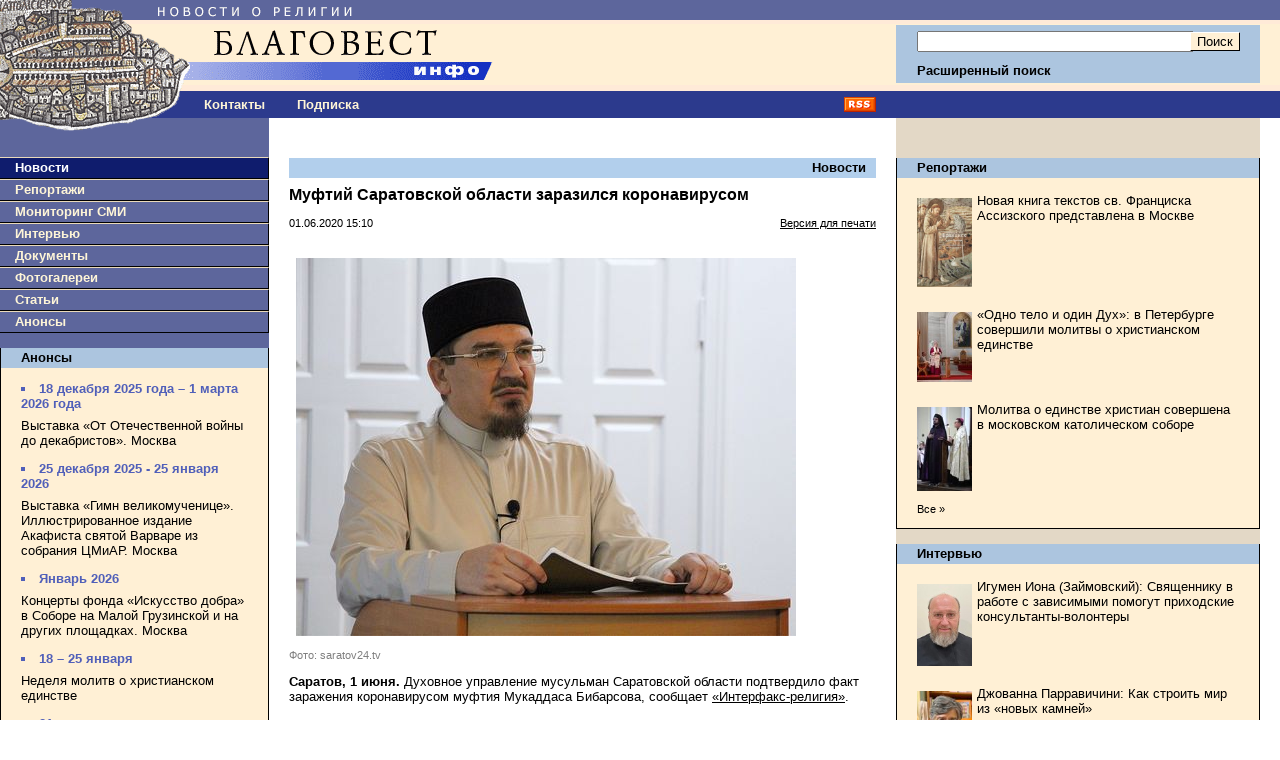

--- FILE ---
content_type: text/html;charset=windows-1251
request_url: https://www.blagovest-info.ru/index.php?ss=2&s=3&id=88653
body_size: 67337
content:

<!DOCTYPE HTML PUBLIC "-//W3C//DTD HTML 4.01 Transitional//EN"
    "https://www.w3.org/TR/html4/loose.dtd">
<html>
<head>
<META HTTP-EQUIV="Content-Type" CONTENT="text/html; charset=windows-1251">
<meta name="description" content="Муфтий Саратовской области заразился коронавирусом. Благовест-Инфо">
<meta name="keywords" content="православная церковь, епископ, католики, патриарх кирилл, религия, христианство, православие, церковь, католицизм, протестантизм, экуменизм, ислам, миссионерство, биоэтика, секуляризм, богословие, папа, священник, проповедь, богослужение, имам, приход, монастырь">
<title>Муфтий Саратовской области заразился коронавирусом. Благовест-Инфо</title>


<link rel="icon" href="https://www.blagovest-info.ru/favicon.ico" type="image/x-icon">
<link rel="shortcut icon" href="https://www.blagovest-info.ru/favicon.ico" type="image/x-icon">
<link rel="stylesheet" type="text/css" href="css.css?6">

<link rel="stylesheet" type="text/css" href="/shadowbox.css">
<script type="text/javascript" src="/shadowbox.js"></script>

<meta name="apple-itunes-app" content="app-id=561361341">





<!--script type="text/javascript" async src="https://relap.io/api/v6/head.js?token=hAB5zcBEtUi1bmtu"></script-->

<meta property="og:image" content="https://blagovest-info.ru/pic/Bibarsov.jpg"/>


</head>

<body leftmargin=0 topmargin=0 marginheight=0 marginwidth=0">

<table width=100% border=0 cellpadding=0 cellspacing=0>
  <tr>
	<td width=70%>
		<a href="index.php"><img src="pic/logo.gif?v4" width=540 height=91 border=0 alt="Благовест-Инфо"></a><br>
	  <table width=100% border=0 cellpadding=0 cellspacing=0>
	   	<td width=188>
	      <a href="index.php"><img src="pic/logo2.gif" width=188 height=27 border=0 alt="Благовест-Инфо"></a><br>
	    <!--td align=center><a href="index.php?ss=1&s=10" class="nav">О нас</a-->
	    <td align=center style="padding-left: 1rem"><a href="index.php?ss=1&s=10&id=7" class="nav">Контакты</a>
	    <!--td align=center><a href="opinions.php" class="nav">Форум</a-->
	    <td align=center style="padding-left: 2rem"><a href="index.php?form=subscribe" class="nav">Подписка</a>
	    <td align=right width=70% style="padding-right: 20px" valign=middle><a href="blagovest-info.xml"><img src="pic/rss.gif" width=32 height=15 border=0 alt="rss"><br></a>
	  </table>
	<td width=30% style="padding: 0 20px 0 0;">
      <form action="search.php" method=get>
      <input type=hidden name="how" value="0">
      <input type=hidden name="where" value="1">
      <table width=100% border=0 cellpadding=0 cellspacing=0>
	    <tr><td colspan=3><img src="pic/x1.gif" width=1 height=25 border=0 alt=""><br>
	    <tr><td rowspan=2 bgcolor="#ACC5DF"><img src="pic/x1.gif" width=1 height=58 border=0 alt=""><br>
	        <td width=100% bgcolor="#ACC5DF" style="padding: 0 2px 0 20px;" align=right>
            <input class="input" type=text name="what" value="" style="width:100%" maxlength="80"><br>
	        <td bgcolor="#ACC5DF" style="padding: 0 20px 0 2px;" align=right>
          	<input type=submit value="Поиск" class="button"><br>
	    <tr><td bgcolor="#ACC5DF" colspan=2 style="padding: 0 0 0 20px;"><a href="search.php" class="nav2"><b>Расширенный поиск</b></a>
	    <tr><td colspan=3><img src="pic/x1.gif" width=1 height=6 border=0 alt=""><br>
	    <tr><td><img src="pic/x1.gif" width=1 height=29 border=0 alt=""><br>
	        <td colspan=2 align=center>&nbsp;<!--span style="color:#fff; font-weight:bold;">24.01.2026 02:23</span-->
	  </table>
		</form>
  <tr>
  	<td rowspan=2 valign=top>
  		<table width=100% border=0 cellpadding=0 cellspacing=0>
		    <tr>
			    <td valign=top bgcolor="#5D669C">
			      <a href="index.php"><img src="pic/logo_bottom.gif" width=146 height=15 border=0 alt="Благовест-Инфо"></a><br>
			      
<img src="pic/x1.gif" width=1 height=24 border=0 alt=""><br>
<div class="menu_left" style="background-color: #0F1C6D;"><a class="nav" style="color:#fff;" href="index.php?ss=2&s=3">Новости</a></div>

<div class="menu_left"><a class="nav" href="index.php?ss=2&s=4">Репортажи</a></div>


<div class="menu_left"><a class="nav" href="index.php?ss=2&s=7">Мониторинг СМИ</a></div>


<div class="menu_left"><a class="nav" href="index.php?ss=2&s=5">Интервью</a></div>


<div class="menu_left"><a class="nav" href="index.php?ss=2&s=8">Документы</a></div>


<div class="menu_left"><a class="nav" href="index.php?ss=2&s=25">Фотогалереи</a></div>


<div class="menu_left"><a class="nav" href="index.php?ss=2&s=24">Статьи</a></div>


<div class="menu_left"><a class="nav" href="index.php?ss=2&s=9">Анонсы</a></div>
<br>
<div class="right">
<div class="right_caption"><a class="nav2" href="index.php?ss=2&s=9">Анонсы</a></div>
<div style="padding: 0 20px 0 20px;">
<!--br>
<a href="http://www.taday.ru/sujet/221386"><img src="pic/kursy.gif" width=180 height=23 border=0 alt=""></a><BR-->
<div class="announce"><ul><li>18 декабря 2025 года – 1 марта 2026 года</li></ul></div><p><a class="announce" href="index.php?ss=2&s=9&id=113426">Выставка «От Отечественной войны до декабристов». Москва</a></p>

<div class="announce"><ul><li>25 декабря 2025 - 25 января 2026</li></ul></div><p><a class="announce" href="index.php?ss=2&s=9&id=113420">Выставка «Гимн великомученице». Иллюстрированное издание Акафиста святой Варваре из собрания ЦМиАР. Москва
</a></p>

<div class="announce"><ul><li>Январь 2026</li></ul></div><p><a class="announce" href="index.php?ss=2&s=9&id=112907">Концерты фонда «Искусство добра» в Соборе на Малой Грузинской и на других площадках. Москва</a></p>

<div class="announce"><ul><li>18 – 25 января</li></ul></div><p><a class="announce" href="index.php?ss=2&s=9&id=113490">Неделя молитв о христианском единстве</a></p>

<div class="announce"><ul><li>21 января</li></ul></div><p><a class="announce" href="index.php?ss=2&s=9&id=113491">Презентация книги «Франциск и его братья». Москва</a></p>

<div class="announce"><ul><li>21 января</li></ul></div><p><a class="announce" href="index.php?ss=2&s=9&id=113485">Вечер памяти Сергея Фуделя. Москва</a></p>

<div class="announce"><ul><li>23 января</li></ul></div><p><a class="announce" href="index.php?ss=2&s=9&id=113550">Форум «Хранители храмов России». Москва</a></p>

<div class="announce"><ul><li>23 января</li></ul></div><p><a class="announce" href="index.php?ss=2&s=9&id=113531">Встреча «Я не жалею, что живу в этот век...». Москва

</a></p>

<div class="announce"><ul><li>23 января - 1 февраля </li></ul></div><p><a class="announce" href="index.php?ss=2&s=9&id=113518">V Международный фестиваль «Эпоха в миниатюре. Стремление к познанию мира: античное наследие в христианской культуре». Москва</a></p>

<div class="announce"><ul><li>25 — 29 января </li></ul></div><p><a class="announce" href="index.php?ss=2&s=9&id=113522">XXXIV Международные Рождественские чтения</a></p>

<div class="announce"><ul><li>29 января</li></ul></div><p><a class="announce" href="index.php?ss=2&s=9&id=113562">Презентация книги «Божественная литургия. Молитвенные дневники. 1976» монахини Игнатии (Пузик). Москва

</a></p>

<div class="announce"><ul><li>26 января</li></ul></div><p><a class="announce" href="index.php?ss=2&s=9&id=113507">Семинар в Институте Библии «История Завета и её отражение в библейских нарративах». Москва</a></p>
<p><a class="announce" href="index.php?ss=2&s=9"><small>Все&nbsp;&raquo;</small></a></p>
</div>
</div><br>

<br />
<div align="center" style="DISPLAY: block; border-bottom: 0px solid #000;">

	<!--a href="https://primusversus.com/" target="_blank"><img src="/primusversus.jpg" style="width:180px" border=0 alt=""></a>
	<br /><br /-->
	
	<a href="/index.php?ss=2&s=29"><img src="pic/blagovest-media-2.png" width=180 height=170 border=0 alt=""></a>
	<br><br><br />
	<!--a href="http://www.crocus-hall.ru/events/stmatthew17" target="_blank"><img src="pic/stmatthew.jpg" width=180 border=0 alt=""></a>
	<br><br><br /-->
</div>
<br /><br />
<div align="center">
    <!--a href="http://www.arefa.ru/"><img src="pic/arefa_180.gif" width=180 height=42 border=0 alt=""></a><br><br-->

    <!--a href="http://artos.gallery/" target="_blank"><img src="pic/Artos_Blagovest_180x90.png" width=180 height=90 border=0 alt=""></a><br><br-->
    
    <!--a href="http://www.grad-petrov.ru" target="_blank"><img src="images/grad-petrov.png" width=180 height=67 border=0 alt=""></a><br><br-->
<!--
    <script language="JavaScript" src="http://www.grad-petrov.ru/player/audio-player2.js"></script>
    <object type="application/x-shockwave-flash" data="http://www.grad-petrov.ru/player/player2.swf" id="audioplayer3" width="180" height="60">
      <param name="movie" value="http://www.grad-petrov.ru/player/player2.swf">
      <param name="FlashVars" value="playerID=1&soundFile=http://www.grad-petrov.ru:8093/mp3-40&loop=no&autostart=no&leftbg=0xF0E8B6&text=0xF0E8B6&rightbg=0xF0E8B6&bg=0x8F5444">
      <param name="quality" value="high">
      <param name="menu" value="false">
      <param name="wmode" value="transparent">
    </object>
    <br/><br/>
-->
  </div>
  <br>


						<!--div class="right">
						<div class="right_caption"><a class="nav2" href="index.php?ss=2&s=9">Наши партнеры</a></div>
						<div style="padding: 0 20px 0 20px; text-align:center;">
							<br-->

<!--a href="http://www.fondgb.ru/" target="_blank"><img src="pic/fgb_88x88.gif" width=88 height=88 border=0 alt=""></a><br><br-->
<!--begin of grad-petrov.ru-- <object classid="clsid:D27CDB6E-AE6D-11cf-96B8-444553540000" codebase="http://download.macromedia.com/pub/shockwave/cabs/flash/swflash.cab#version=7,0,19,0" width="88" height="31"> <param name="movie" value="http://www.grad-petrov.ru/images/grad petrov 88x31.swf"> <param name="quality" value="high"> <embed src="http://www.grad-petrov.ru/images/grad petrov 88x31.swf" quality="high" pluginspage="http://www.macromedia.com/go/getflashplayer" type="application/x-shockwave-flash" width="88" height="31"></embed> </object> --end of grad-petrov.ru-->
<!--a href="http://www.grad-petrov.ru/online/" target="_blank"><img src="pic/gradpetrov.png" width=88 height=31 border=0 alt=""></a><br><br-->
<!--a href="http://www.religare.ru/" target="_blank"><img src="pic/religare88x31.gif" width=88 height=31 border=0 alt=""></a><br><br-->
<!--a href="https://pokrovka27.com/" target="_blank"><img src="pic/dbiblio88x33.gif" width=88 height=33 border=0 alt=""></a><br><br-->
<!--a href="https://pokrovka27.com/" target="_blank"><img src="pic/pokrovka.png" width=180 height=46 border=0 alt=""></a><br><br-->
<!--a href="http://i-r-p.ru/main.html" target="_blank"><img src="pic/i-r-p130x80.gif" width=88 height=52 border=0 alt=""></a><br><br-->
<!--a href="http://www.vozvr.ru/" target="_blank"><img src="pic/b_vozvrat_1.gif" width=88 height=131 border=0 alt=""></a><br><br-->
<!--a href="http://www.semblago.ru/" target="_blank"><img src="pic/semblago.jpg" border=0 alt=""></a><br><br-->
<!--a href="http://www.standrews.ru/" target="_blank"><img src="pic/bbi.png" border=0 alt=""></a><br><br-->

						<!--/div>
						</div><br-->
			    <td rowspan=2 valign=top style="width:70%; padding: 0 20px 0 20px;">
			      
<h3><a class="nav2" href="index.php?ss=2&s=3">Новости</a></h3>

<h2>Муфтий Саратовской области заразился коронавирусом</h2>
<p><b></b></p>
<table width=100% border=0 cellpadding=0 cellspacing=0>
  <td><small>01.06.2020 15:10</small>
  <td align=right><small><a href="index.php?ss=2&s=3&id=88653&print=1">Версия для печати</a></small>
</table>
<br>


<p> <p><img title="" src="/images2/image/bibarsov.jpg" style="height:378px; margin-left:7px; margin-right:7px; width:500px" /></p>

<p><span style="color:#808080"><span style="font-size:11px">Фото:&nbsp;saratov24.tv</span></span></p>

<p><strong>Саратов, 1 июня. </strong>Духовное управление мусульман Саратовской области подтвердило факт заражения коронавирусом муфтия Мукаддаса Бибарсова, сообщает <a href="http://www.interfax-religion.ru/?act=news&amp;div=75042">&laquo;Интерфакс-религия&raquo;</a>.</p>

<p>&laquo;На фоне интенсивной и напряжённой работы последнего периода, несмотря на принятые меры профилактики, муфтий Саратовской области Мукаддас-хазрат Бибарсов 27 мая по причине повышенной температуры и ряда других характерных симптомов обратился к врачебной помощи. Муфтий прошел тест на COVID-19, который, к сожалению, оказался положительным&raquo;, - сообщает сайт муфтията.</p>

<p>В настоящее время Бибарсов проходит курс лечения в одной из больниц Саратова. Его состояние удовлетворительное.</p>

<p>Отмечается, что с 26 марта во всех мечетях и молельных домах области было временно приостановлено проведение коллективных намазов.</p>

<p>По данным Минздрава области, в регионе 3174 заболевших COVID-19. За минувшие сутки зарегистрировано 96 зараженных.</p>
</p>
<p> </p>


<br clear=all>

<div style="margin-bottom:1em">
<script src="//yastatic.net/es5-shims/0.0.2/es5-shims.min.js"></script>
<script src="//yastatic.net/share2/share.js"></script>
<div class="ya-share2" data-services="vkontakte,telegram,lj,odnoklassniki,moimir"></div>
</div>



<div class="hr"></div>
<br />




<h3>Материалы в данном сюжете<!-- &laquo;Коронавирус&raquo; --></h3>
<p>

<small><b>14.01.2025 18:23</b> </small><br>
<a class="announce" href="index.php?ss=2&s=3&id=110136">В Греции суд оправдал священника, служившего литургию во время пандемии</a></p>

<p>

<small><b>18.08.2022 14:58</b> </small><br>
<a class="announce" href="index.php?ss=2&s=3&id=100930">В Москве не планируют вводить ограничения по COVID-19 в церквях</a></p>

<p>

<small><b>24.06.2022 14:32</b> </small><br>
<a class="announce" href="index.php?ss=2&s=3&id=100342">Архиепископ Афинский Иероним во второй раз заразился коронавирусом</a></p>

<p>

<small><b>03.06.2022 15:36</b> </small><br>
<a class="announce" href="index.php?ss=2&s=3&id=100112">Ватикан временно смягчил антиковидные ограничения</a></p>

<p>

<small><b>23.03.2022 10:27</b> </small><br>
<a class="announce" href="index.php?ss=2&s=3&id=99364">Ряд антиковидных мер в московских храмах остался – мэрия </a></p>

<p>

<small><b>18.02.2022 09:30</b> </small><br>
<a class="announce" href="index.php?ss=2&s=3&id=98992">Фонд им. Павла VI провел в Мадриде форум для изучения последствий пандемии для психического здоровья</a></p>

<p>

<small><b>14.02.2022 12:47</b> | <b>"Коммерсантъ"</b></small><br>
<a class="announce" href="index.php?ss=2&s=7&id=98902">«Наши добровольцы в «красной зоне» переступают через себя»</a></p>

<p>

<small><b>02.02.2022 11:32</b> </small><br>
<a class="announce" href="index.php?ss=2&s=3&id=98721">Глава Евангелическо-лютеранской Церкви России заразился коронавирусом</a></p>

<p>

<small><b>02.02.2022 09:05</b> </small><br>
<a class="announce" href="index.php?ss=2&s=3&id=98718">Протодиакона Андрея Кураева выписали из больницы после лечения от ковида</a></p>

<p>

<small><b>31.01.2022 12:08</b> </small><br>
<a class="announce" href="index.php?ss=2&s=3&id=98673">На Кипре 12 священников отстранят от службы из-за отказа вакцинироваться от COVID-19</a></p>

<p>

<small><b>28.01.2022 20:25</b> </small><br>
<a class="announce" href="index.php?ss=2&s=3&id=98663">Представители регионов и епархий обсудили порядок допуска священников в стационары</a></p>

<p>

<small><b>28.01.2022 10:26</b> </small><br>
<a class="announce" href="index.php?ss=2&s=3&id=98639">Протодиакон Андрей Кураев госпитализирован с коронавирусом</a></p>

<p>

<small><b>27.01.2022 10:30</b> </small><br>
<a class="announce" href="index.php?ss=2&s=3&id=98618">Роспотребнадзор рекомендовал приостановить посещение религиозных учреждений в Дагестане</a></p>

<p>

<small><b>26.01.2022 20:10</b> | <b>"Милосердие.ru"</b></small><br>
<a class="announce" href="index.php?ss=2&s=7&id=98613">Ангел-хранитель, дай порулить!</a></p>

<p>

<small><b>26.01.2022 10:44</b> </small><br>
<a class="announce" href="index.php?ss=2&s=3&id=98601">Минздрав установил единый порядок посещения священниками больниц</a></p>

<p>

<small><b>25.01.2022 16:26</b> </small><br>
<a class="announce" href="index.php?ss=2&s=3&id=98591">Патриарх Порфирий выздоровел после заражения коронавирусом</a></p>

<p>

<small><b>24.01.2022 15:24</b> </small><br>
<a class="announce" href="index.php?ss=2&s=3&id=98565">Епископ Грузинской Православной Церкви скончался от последствий коронавируса</a></p>

<p>

<small><b>24.01.2022 14:54</b> </small><br>
<a class="announce" href="index.php?ss=2&s=3&id=98561">Свердловчан стали вакцинировать от COVID-19 в храмах</a></p>

<p>

<small><b>24.01.2022 12:38</b> </small><br>
<a class="announce" href="index.php?ss=2&s=3&id=98555">В Церкви призвали москвичей записаться в добровольцы «красных зон»</a></p>

<p>

<small><b>21.01.2022 15:36</b> </small><br>
<a class="announce" href="index.php?ss=2&s=3&id=98539">Прокуратура Греции завела дело на афонских монахов-противников вакцинации</a></p>

<p>

<small><b>21.01.2022 11:56</b> </small><br>
<a class="announce" href="index.php?ss=2&s=3&id=98531">В Ватикане отменены великопостные духовные упражнения </a></p>

<p>

<small><b>19.01.2022 12:37</b> </small><br>
<a class="announce" href="index.php?ss=2&s=3&id=98496">Ватикан: ближайшие сотрудники Папы Франциска заразились COVID-19</a></p>

<p>

<small><b>18.01.2022 13:13</b> </small><br>
<a class="announce" href="index.php?ss=2&s=3&id=98473">За последние три года в Ирландии умерло более 21% священников и монахов Католической Церкви</a></p>

<p>

<small><b>17.01.2022 11:30</b> </small><br>
<a class="announce" href="index.php?ss=2&s=3&id=98444">В РПЦ рекомендуют не совершать в этом году массовых крещенских купаний</a></p>

<p>

<small><b>17.01.2022 11:16</b> </small><br>
<a class="announce" href="index.php?ss=2&s=3&id=98443">У главы ПЦУ подтвердили коронавирус</a></p>

<p>

<small><b>14.01.2022 12:42</b> </small><br>
<a class="announce" href="index.php?ss=2&s=3&id=98437">В Ватикане введены более жесткие противоэпидемические правила</a></p>

<p>

<small><b>12.01.2022 11:19</b> </small><br>
<a class="announce" href="index.php?ss=2&s=3&id=98383">В Италии невакцинированным запретили венчаться и совершать крещение</a></p>

<p>

<small><b>11.01.2022 11:52</b> </small><br>
<a class="announce" href="index.php?ss=2&s=3&id=98361">Сербский Патриарх заболел коронавирусом</a></p>

<p>
<small class="own"><b>09.01.2022 17:34</b> | <b>Благовест-инфо</b> </small><br>

<a class="announce" href="index.php?ss=2&s=3&id=98331">Патриарх Тавадрос: вакцина от ковида – «дар Божий»</a></p>

<p>

<small><b>03.01.2022 21:04</b> </small><br>
<a class="announce" href="index.php?ss=2&s=3&id=98308">Папская академия защиты жизни заявила о «параллельной пандемии»</a></p>

<p>

<small><b>28.12.2021 20:15</b> </small><br>
<a class="announce" href="index.php?ss=2&s=3&id=98269">Очаг коронавируса выявили в Тобольской духовной семинарии в Тюменской области</a></p>

<p>

<small><b>23.12.2021 13:14</b> | <b>"Крестовский мост"</b></small><br>
<a class="announce" href="index.php?ss=2&s=7&id=98202">Молитвы в «красной зоне»</a></p>

<p>

<small><b>22.12.2021 13:25</b> </small><br>
<a class="announce" href="index.php?ss=2&s=3&id=98179">Патриарх Кирилл поддержал доступ в храмы без QR-кодов и предостерег от сравнения кода с «печатью антихриста»</a></p>

<p>

<small><b>22.12.2021 08:17</b> </small><br>
<a class="announce" href="index.php?ss=2&s=3&id=98171">Церкви Европы призывают людей вакцинироваться от COVID-19</a></p>

<p>

<small><b>21.12.2021 12:32</b> </small><br>
<a class="announce" href="index.php?ss=2&s=3&id=98158">Латвия: правительство решает, как поступить с непривитым духовенством и прихожанами</a></p>

<p>
<small class="own"><b>16.12.2021 17:47</b> | <b>Благовест-инфо</b> </small><br>

<a class="announce" href="index.php?ss=2&s=3&id=98102">Сан-Франциско: непривитого архиепископа попросили отложить посещение прихода</a></p>

<p>
<small class="own"><b>16.12.2021 13:05</b> | <b>Благовест-инфо</b> </small><br>

<a class="announce" href="index.php?ss=2&s=3&id=98088">Греческий митрополит назвал умерших от COVID-19 самоубийцами</a></p>

<p>

<small><b>15.12.2021 15:31</b> </small><br>
<a class="announce" href="index.php?ss=2&s=3&id=98066">Все религиозные организации в пандемию должны быть охвачены мерами господдержки, считают в РПЦ</a></p>

<p>

<small><b>15.12.2021 15:06</b> </small><br>
<a class="announce" href="index.php?ss=2&s=3&id=98063">Власти Архангельской области разрешили въезд на Соловки по QR-кодам</a></p>

<p>

<small><b>14.12.2021 16:37</b> </small><br>
<a class="announce" href="index.php?ss=2&s=3&id=98048">Премьер Греции и глава Элладской Церкви выступили за всеобщую вакцинацию</a></p>

<p>

<small><b>13.12.2021 11:40</b> </small><br>
<a class="announce" href="index.php?ss=2&s=3&id=98013">Общественная палата предлагает не вводить QR-коды в храмах и поликлиниках</a></p>

<p>

<small><b>09.12.2021 13:17</b> </small><br>
<a class="announce" href="index.php?ss=2&s=3&id=97979">Папский нунций при ЕС Альдо Джордано умер от последствий заражения коронавирусом</a></p>

<p>

<small><b>08.12.2021 13:47</b> </small><br>
<a class="announce" href="index.php?ss=2&s=3&id=97956">В Санкт-Петербурге врачи и священники обсудили вопросы реабилитации переболевших COVID-19</a></p>

<p>

<small><b>08.12.2021 13:33</b> </small><br>
<a class="announce" href="index.php?ss=2&s=3&id=97955">В Швеции начали вживлять в руку чипы, свидетельствующие о вакцинации</a></p>

<p>

<small><b>07.12.2021 15:40</b> </small><br>
<a class="announce" href="index.php?ss=2&s=3&id=97939">Паломники в Мекку должны будут пройти карантин</a></p>

<p>

<small><b>06.12.2021 15:29</b> </small><br>
<a class="announce" href="index.php?ss=2&s=3&id=97913">Патриарх Кирилл призвал не опасаться заболеть COVID-19 в храмах</a></p>

<p>

<small><b>03.12.2021 11:27</b> </small><br>
<a class="announce" href="index.php?ss=2&s=3&id=97872">Минздрав Грузии разделяет позицию Патриархии по поводу вакцинации от коронавируса</a></p>

<p>

<small><b>02.12.2021 14:52</b> </small><br>
<a class="announce" href="index.php?ss=2&s=3&id=97859">Екатеринбургская епархия не планирует вводить QR-коды для посещения храмов</a></p>

<p>

<small><b>02.12.2021 13:10</b> </small><br>
<a class="announce" href="index.php?ss=2&s=3&id=97855">Коллективные молитвы возобновили в мечетях Карачаево-Черкесии</a></p>

<p>

<small><b>01.12.2021 12:37</b> </small><br>
<a class="announce" href="index.php?ss=2&s=3&id=97839">Главный раввин России рассказал, как позитивный настрой и воля к жизни помогают победить коронавирус</a></p>

<p>

<small><b>29.11.2021 16:10</b> </small><br>
<a class="announce" href="index.php?ss=2&s=3&id=97809">Грузинская Церковь не поддерживает принудительную вакцинацию - патриархия</a></p>

<p>

<small><b>29.11.2021 12:44</b> </small><br>
<a class="announce" href="index.php?ss=2&s=3&id=97793">В РПЦ призвали к широкой общественной дискуссии по вопросу о повсеместном введении QR-кодов</a></p>

<p>

<small><b>26.11.2021 10:22</b> </small><br>
<a class="announce" href="index.php?ss=2&s=3&id=97762">Число смертей от ковида среди духовенства РПЦ с начала осени выросло</a></p>

<p>

<small><b>25.11.2021 11:34</b> </small><br>
<a class="announce" href="index.php?ss=2&s=3&id=97741">Без вакцинации умирать нельзя: в Германии непривитым отказали в эвтаназии</a></p>

<p>

<small><b>24.11.2021 15:58</b> | <b>"Русская вера"</b></small><br>
<a class="announce" href="index.php?ss=2&s=7&id=97726">Страхи и ужасы QR-кодов</a></p>

<p>

<small><b>24.11.2021 11:43</b> </small><br>
<a class="announce" href="index.php?ss=2&s=3&id=97716">ДУМ РФ: мусульманские лидеры призывают к вакцинации исходя из соображений веры</a></p>

<p>

<small><b>23.11.2021 14:25</b> </small><br>
<a class="announce" href="index.php?ss=2&s=3&id=97702">Греческая Церковь отреагировала на запрет посещать храмы без вакцинации</a></p>

<p>

<small><b>23.11.2021 12:13</b> </small><br>
<a class="announce" href="index.php?ss=2&s=3&id=97699">Власти Маврикия ввели жесткие антиковидные ограничения для верующих</a></p>

<p>

<small><b>22.11.2021 16:45</b> </small><br>
<a class="announce" href="index.php?ss=2&s=3&id=97687">Элладский иерарх отстранил от служения 14 непривитых священников</a></p>

<p>

<small><b>22.11.2021 15:35</b> </small><br>
<a class="announce" href="index.php?ss=2&s=3&id=97684">Сербский монастырь Хиландар на Афоне закрылся для посетителей</a></p>

<p>

<small><b>22.11.2021 12:37</b> </small><br>
<a class="announce" href="index.php?ss=2&s=3&id=97676">Древние новгородские монастыри после карантина вновь открылись для паломников</a></p>

<p>

<small><b>19.11.2021 17:00</b> </small><br>
<a class="announce" href="index.php?ss=2&s=3&id=97655">Власти Греции запретили невакцинированным посещать храмы без ПЦР-теста</a></p>

<p>

<small><b>15.11.2021 14:39</b> </small><br>
<a class="announce" href="index.php?ss=2&s=3&id=97543">В Карелии настоятель монастыря умер от COVID-19</a></p>

<p>

<small><b>12.11.2021 12:03</b> </small><br>
<a class="announce" href="index.php?ss=2&s=3&id=97514">В РПЦ заявили о недопустимости отказа от вакцинации со ссылкой на православное учение</a></p>

<p>

<small><b>11.11.2021 18:32</b> </small><br>
<a class="announce" href="index.php?ss=2&s=3&id=97508">В Казани открылась «горячая линия» по вызову священников к пациентам «красной зоны»</a></p>

<p>

<small><b>10.11.2021 12:59</b> </small><br>
<a class="announce" href="index.php?ss=2&s=3&id=97466">Свердловские власти рекомендовали ввести QR-коды в храмах и мечетях </a></p>

<p>

<small><b>09.11.2021 16:14</b> </small><br>
<a class="announce" href="index.php?ss=2&s=3&id=97455">В храмах Греции не проверяют наличие ковид-сертификатов</a></p>

<p>

<small><b>08.11.2021 17:05</b> </small><br>
<a class="announce" href="index.php?ss=2&s=3&id=97435">Президент Грузии возложила на Церковь часть вины за пробуксовку вакцинации</a></p>

<p>

<small><b>05.11.2021 16:35</b> </small><br>
<a class="announce" href="index.php?ss=2&s=3&id=97414">Синод ЭПЦ призвал приходить в храмы либо с прививкой, либо с тестом</a></p>

<p>

<small><b>05.11.2021 10:53</b> </small><br>
<a class="announce" href="index.php?ss=2&s=3&id=97409">От коронавируса скончался духовник Пафнутиево-Боровского монастыря схиархимандрит Власий (Перегонцев)</a></p>

<p>

<small><b>03.11.2021 16:12</b> </small><br>
<a class="announce" href="index.php?ss=2&s=3&id=97398">В РПЦ призвали не превращать вакцинацию в фактор национального разделения</a></p>

<p>
<small class="own"><b>03.11.2021 11:45</b> | <b>Благовест-инфо</b> </small><br>

<a class="announce" href="index.php?ss=2&s=3&id=97395">Религиозные деятели России будут призывать к вакцинации в День народного единства</a></p>

<p>

<small><b>01.11.2021 17:46</b> </small><br>
<a class="announce" href="index.php?ss=2&s=3&id=97382">В храмы-музеи Петербурга перестали пускать без кодов о вакцинации</a></p>

<p>

<small><b>01.11.2021 12:45</b> </small><br>
<a class="announce" href="index.php?ss=2&s=3&id=97375">В Уэльсе в церкви вывесили 6 тысяч фигурок ангелов в память о жертвах коронавируса</a></p>

<p>

<small><b>29.10.2021 10:35</b> </small><br>
<a class="announce" href="index.php?ss=2&s=3&id=97355">В Бурятии рассказали о режиме работы дацанов в начале ноября</a></p>

<p>

<small><b>28.10.2021 15:35</b> </small><br>
<a class="announce" href="index.php?ss=2&s=3&id=97343">Папа Франциск сделал третью прививку от коронавируса – СМИ</a></p>

<p>

<small><b>26.10.2021 14:24</b> | <b>«Правмир»</b></small><br>
<a class="announce" href="index.php?ss=2&s=7&id=97277">Утешал, жалел, кормил</a></p>

<p>

<small><b>26.10.2021 10:31</b> </small><br>
<a class="announce" href="index.php?ss=2&s=3&id=97267">Власти Москвы оценили антиковидные меры в храмах</a></p>

<p>

<small><b>25.10.2021 15:46</b> </small><br>
<a class="announce" href="index.php?ss=2&s=3&id=97255">Религиозные организации Москвы сообщили, как будут работать в локдаун</a></p>

<p>

<small><b>25.10.2021 10:44</b> </small><br>
<a class="announce" href="index.php?ss=2&s=3&id=97241">В РПЦ заверили, что вакцинация не станет обязательной для ее священников</a></p>

<p>

<small><b>25.10.2021 10:26</b> </small><br>
<a class="announce" href="index.php?ss=2&s=3&id=97240">Митрополит Иларион выступил за обязательную вакцинацию духовенства</a></p>

<p>

<small><b>22.10.2021 11:25</b> </small><br>
<a class="announce" href="index.php?ss=2&s=3&id=97213">В РПЦ обратились к настоятелям храмов по поводу антиковидных мер</a></p>

<p>

<small><b>22.10.2021 11:01</b> </small><br>
<a class="announce" href="index.php?ss=2&s=3&id=97216">В России не планируют закрывать храмы в нерабочие дни</a></p>

<p>
<small class="own"><b>21.10.2021 10:20</b> | <b>Благовест-инфо</b> </small><br>

<a class="announce" href="index.php?ss=2&s=3&id=97194">«Служение волонтеров и батюшек должно быть неотъемлемой частью "красных зон"»</a></p>

<p>

<small><b>19.10.2021 10:15</b> </small><br>
<a class="announce" href="index.php?ss=2&s=3&id=97138">Папа Франциск: вклад женщин важен для возрождения мира после пандемии</a></p>

<p>

<small><b>18.10.2021 17:18</b> </small><br>
<a class="announce" href="index.php?ss=2&s=3&id=97134">Митрополит Иларион в связи с вакцинацией воззвал к «коллективному разуму» россиян</a></p>

<p>

<small><b>11.10.2021 11:18</b> </small><br>
<a class="announce" href="index.php?ss=2&s=3&id=96991">В Совете раввинов Европы выступили против «вакцинной дискриминации»</a></p>

<p>

<small><b>08.10.2021 11:00</b> </small><br>
<a class="announce" href="index.php?ss=2&s=3&id=96962">Из-за угрозы COVID-19 Патриарх Кирилл не участвует в праздновании юбилея Троице-Сергиевой лавры</a></p>

<p>

<small><b>07.10.2021 16:39</b> </small><br>
<a class="announce" href="index.php?ss=2&s=3&id=96954">Священника Элладской Церкви судят за совершение литургии во время карантина</a></p>

<p>

<small><b>07.10.2021 11:20</b> </small><br>
<a class="announce" href="index.php?ss=2&s=3&id=96943">13 монахинь заразились коронавирусом в псковском монастыре</a></p>

<p>

<small><b>06.10.2021 17:26</b> </small><br>
<a class="announce" href="index.php?ss=2&s=3&id=96931">Псков: Снетогорский женский монастырь закрыт на карантин</a></p>

<p>

<small><b>05.10.2021 10:55</b> </small><br>
<a class="announce" href="index.php?ss=2&s=3&id=96888">Ватикан: три гвардейца временно отстранены от службы</a></p>

<p>

<small><b>04.10.2021 14:17</b> </small><br>
<a class="announce" href="index.php?ss=2&s=3&id=96875">Главный собор Старой Руссы закрыли на карантин из-за роста заболеваемости среди прихожан</a></p>

<p>

<small><b>01.10.2021 18:00</b> | <b>«Коммерсант»</b></small><br>
<a class="announce" href="index.php?ss=2&s=7&id=96861">«Там, в "красной зоне", многие события кажутся чудесами»</a></p>

<p>

<small><b>01.10.2021 16:00</b> </small><br>
<a class="announce" href="index.php?ss=2&s=3&id=96857">Начала работу телефонная «Линия веры» Белорусской Православной Церкви</a></p>

<p>

<small><b>01.10.2021 11:16</b> </small><br>
<a class="announce" href="index.php?ss=2&s=3&id=96840">РПЦ объявила о новом наборе добровольцев для работы в «красных зонах»</a></p>

<p>

<small><b>28.09.2021 15:15</b> </small><br>
<a class="announce" href="index.php?ss=2&s=3&id=96778">Госсекретарь издал декрет о «зеленых пропусках» для сотрудников Ватикана</a></p>

<p>

<small><b>28.09.2021 14:45</b> </small><br>
<a class="announce" href="index.php?ss=2&s=3&id=96777">Папа Франциск помолится о мире рядом с Колизеем</a></p>

<p>

<small><b>28.09.2021 11:47</b> </small><br>
<a class="announce" href="index.php?ss=2&s=3&id=96770">Италия: Кардинал напомнил об антиковидных правилах в храмах</a></p>

<p>

<small><b>27.09.2021 15:30</b> </small><br>
<a class="announce" href="index.php?ss=2&s=3&id=96750">В РПЦ заявили о провале кампании по пропаганде вакцинации от COVID-19</a></p>

<p>

<small><b>24.09.2021 11:45</b> </small><br>
<a class="announce" href="index.php?ss=2&s=3&id=96717">Глава Белорусской Церкви: называть вакцину печатью антихриста недопустимо</a></p>

<p>

<small><b>23.09.2021 12:55</b> </small><br>
<a class="announce" href="index.php?ss=2&s=3&id=96693">В Смоленске заложили камень в основание храма на территории ковидного госпиталя</a></p>

<p>

<small><b>21.09.2021 11:15</b> </small><br>
<a class="announce" href="index.php?ss=2&s=3&id=96648">В Ватикане введен обязательный «зеленый пропуск»</a></p>

<p>

<small><b>20.09.2021 18:49</b> </small><br>
<a class="announce" href="index.php?ss=2&s=3&id=96641">Грузия: скончался инфицированный коронавирусом митрополит Некресский Сергий </a></p>

<p>

<small><b>20.09.2021 11:25</b> </small><br>
<a class="announce" href="index.php?ss=2&s=3&id=96619">В Британии учредили фонд в 1 млн фунтов для религиозных организаций на благотворительность в условиях карантина</a></p>

<p>

<small><b>15.09.2021 15:14</b> </small><br>
<a class="announce" href="index.php?ss=2&s=3&id=96547">Киево-Печерская лавра помогла лекарствами COVID-больным на Черниговщине</a></p>

<p>

<small><b>14.09.2021 13:43</b> </small><br>
<a class="announce" href="index.php?ss=2&s=3&id=96521">Глава Церкви Кипра пригрозил непривитым иерархам исключением из Синода</a></p>

<p>

<small><b>13.09.2021 16:17</b> </small><br>
<a class="announce" href="index.php?ss=2&s=3&id=96508">Ватикан: доступ к вакцине от COVID-19 крайне важен для всех</a></p>

<p>

<small><b>10.09.2021 18:46</b> </small><br>
<a class="announce" href="index.php?ss=2&s=3&id=96487">Настоятель Ватопеда о выздоровлении от COVID: Бог дал мне время покаяться</a></p>

<p>

<small><b>03.09.2021 15:52</b> </small><br>
<a class="announce" href="index.php?ss=2&s=3&id=96350">Пуэрто-Рико: невакцинированные католические священники не смогут служить</a></p>

<p>

<small><b>03.09.2021 13:27</b> </small><br>
<a class="announce" href="index.php?ss=2&s=3&id=96349">В Австралии 2500 церковных лидеров призвали правительство не вводить паспорта вакцинирования</a></p>

<p>

<small><b>31.08.2021 16:17</b> </small><br>
<a class="announce" href="index.php?ss=2&s=3&id=96283">Московские медики получили награды от РПЦ за вклад в борьбу с коронавирусом</a></p>

<p>

<small><b>30.08.2021 17:24</b> </small><br>
<a class="announce" href="index.php?ss=2&s=3&id=96264">Пятеро католических епископов в Индии скончались от COVID-19</a></p>

<p>

<small><b>30.08.2021 13:10</b> </small><br>
<a class="announce" href="index.php?ss=2&s=3&id=96249">Многие знаменитые соборы Италии ныне допускают туристов только по справкам о вакцинации и тестах</a></p>

<p>

<small><b>30.08.2021 12:23</b> </small><br>
<a class="announce" href="index.php?ss=2&s=3&id=96248">Религиозная ассоциация в США уволила проповедника, поддержавшего вакцинацию</a></p>

<p>

<small><b>30.08.2021 11:25</b> </small><br>
<a class="announce" href="index.php?ss=2&s=3&id=96245">Патриарх Варфоломей призвал всех прививаться от COVID-19</a></p>

<p>

<small><b>26.08.2021 17:11</b> </small><br>
<a class="announce" href="index.php?ss=2&s=3&id=96208">Свыше 140 клириков и монахов РПЦ лечатся от коронавируса</a></p>

<p>

<small><b>26.08.2021 15:58</b> </small><br>
<a class="announce" href="index.php?ss=2&s=3&id=96204">Власти Греции будут проводить вакцинацию возле храмов Элладской Церкви</a></p>

<p>

<small><b>26.08.2021 12:45</b> | <b>РИА Новости</b></small><br>
<a class="announce" href="index.php?ss=2&s=7&id=96194">«Как людям в глаза смотреть!» </a></p>

<p>

<small><b>24.08.2021 19:10</b> </small><br>
<a class="announce" href="index.php?ss=2&s=3&id=96158">Более 300 добровольцев, привлеченных РПЦ, работают в COVID-госпиталях Москвы</a></p>

<p>

<small><b>19.08.2021 14:16</b> </small><br>
<a class="announce" href="index.php?ss=2&s=3&id=96074">В РПЦ заявили об ущемлении религиозных организаций при получении господдержки в пандемию</a></p>

<p>

<small><b>18.08.2021 16:41</b> </small><br>
<a class="announce" href="index.php?ss=2&s=3&id=96055">Папа Франциск призвал всех вакцинироваться от коронавируса</a></p>

<p>

<small><b>18.08.2021 15:36</b> </small><br>
<a class="announce" href="index.php?ss=2&s=3&id=96053">Грузинская Церковь вводит дополнительные меры безопасности в храмах из-за COVID</a></p>

<p>

<small><b>16.08.2021 18:00</b> </small><br>
<a class="announce" href="index.php?ss=2&s=3&id=96019">Монастырь Святого Нектария на острове Эгина закрыт – 16 монахинь инфицированы COVID-19</a></p>

<p>

<small><b>16.08.2021 14:11</b> </small><br>
<a class="announce" href="index.php?ss=2&s=3&id=96011">В Зимбабве вход в храмы разрешен только вакцинированным</a></p>

<p>

<small><b>16.08.2021 10:43</b> </small><br>
<a class="announce" href="index.php?ss=2&s=3&id=96001">Традиционный Патриарший визит в Соловецкий монастырь отменен</a></p>

<p>

<small><b>13.08.2021 10:37</b> </small><br>
<a class="announce" href="index.php?ss=2&s=3&id=95977">Военный епископ США поддерживает обязательную вакцинацию солдат</a></p>

<p>

<small><b>12.08.2021 13:11</b> </small><br>
<a class="announce" href="index.php?ss=2&s=3&id=95964">В Грузии опровергли слухи о намерении Патриарха Илии привиться от COVID-19</a></p>

<p>

<small><b>06.08.2021 16:41</b> </small><br>
<a class="announce" href="index.php?ss=2&s=3&id=95894">Для посещения Музеев Ватикана потребуется Green Pass</a></p>

<p>

<small><b>05.08.2021 14:05</b> </small><br>
<a class="announce" href="index.php?ss=2&s=3&id=95877">На Кипре проходит суд над митрополитом Неофитом за богослужение в карантин</a></p>

<p>

<small><b>05.08.2021 13:12</b> </small><br>
<a class="announce" href="index.php?ss=2&s=3&id=95874">СМИ: в главной мечети в Мекке проводят дезинфекцию перед возобновлением молитв</a></p>

<p>

<small><b>05.08.2021 11:00</b> </small><br>
<a class="announce" href="index.php?ss=2&s=3&id=95868">РПЦ передаст более 10 тысяч доз вакцины «Спутник V» жителям Алма-Аты</a></p>

<p>

<small><b>03.08.2021 12:45</b> </small><br>
<a class="announce" href="index.php?ss=2&s=3&id=95837">Ватикан: дистанционное обучение в католических вузах</a></p>

<p>

<small><b>02.08.2021 11:32</b> </small><br>
<a class="announce" href="index.php?ss=2&s=3&id=95816">В РПЦ высказались о диалоге властей с противниками вакцин</a></p>

<p>

<small><b>27.07.2021 16:07</b> </small><br>
<a class="announce" href="index.php?ss=2&s=3&id=95736">Священник призвал не опасаться биочипов для тестирования на COVID-19</a></p>

<p>

<small><b>23.07.2021 11:19</b> </small><br>
<a class="announce" href="index.php?ss=2&s=3&id=95663">Олимпиада: католическая архиепархия Токио отменила все пастырские мероприятия</a></p>

<p>

<small><b>23.07.2021 10:00</b> </small><br>
<a class="announce" href="index.php?ss=2&s=3&id=95660">От коронавируса скончался директор центра «Свет Валаама» архимандрит Мефодий</a></p>

<p>

<small><b>22.07.2021 12:55</b> </small><br>
<a class="announce" href="index.php?ss=2&s=3&id=95640">В РПЦ опубликовали статистику заболевания COVID среди священства</a></p>

<p>

<small><b>22.07.2021 11:43</b> </small><br>
<a class="announce" href="index.php?ss=2&s=3&id=95637">В Греции священника оштрафовали на 1500 евро за крестный ход</a></p>

<p>

<small><b>22.07.2021 11:16</b> </small><br>
<a class="announce" href="index.php?ss=2&s=3&id=95636">Попасть на богослужения в Успенском соборе Лондона можно без регистрации</a></p>

<p>

<small><b>21.07.2021 13:28</b> </small><br>
<a class="announce" href="index.php?ss=2&s=3&id=95614">В Индонезии проходит ежедневная молитва всех религий за избавление от пандемии</a></p>

<p>

<small><b>19.07.2021 18:00</b> </small><br>
<a class="announce" href="index.php?ss=2&s=3&id=95583">Духовенство РПЦ предостерегли от «антинаучных ошибок» в проповедях</a></p>

<p>

<small><b>19.07.2021 16:09</b> </small><br>
<a class="announce" href="index.php?ss=2&s=3&id=95581">Духовное собрание мусульман осудило необоснованные отказы от вакцинации</a></p>

<p>

<small><b>15.07.2021 17:46</b> </small><br>
<a class="announce" href="index.php?ss=2&s=3&id=95534">Скончался исполнитель главной роли в фильме «Остров» Петр Мамонов</a></p>

<p>

<small><b>15.07.2021 12:21</b> </small><br>
<a class="announce" href="index.php?ss=2&s=3&id=95518">Монахи Псково-Печерского монастыря будут дежурить в реанимации и исповедовать больных с COVID-19</a></p>

<p>

<small><b>15.07.2021 11:33</b> </small><br>
<a class="announce" href="index.php?ss=2&s=3&id=95516">Муфтии рассказали об особенностях Курбан-байрама для россиян в этом году</a></p>

<p>

<small><b>15.07.2021 10:00</b> </small><br>
<a class="announce" href="index.php?ss=2&s=3&id=95512">В РПЦ предостерегли людей от тату с QR-кодами</a></p>

<p>

<small><b>14.07.2021 14:49</b> </small><br>
<a class="announce" href="index.php?ss=2&s=3&id=95500">Элладская Церковь призвала священников не саботировать вакцинацию</a></p>

<p>

<small><b>14.07.2021 11:50</b> </small><br>
<a class="announce" href="index.php?ss=2&s=3&id=95490">Синод Элладской Церкви рекомендует пастве вакцинироваться от COVID</a></p>

<p>

<small><b>13.07.2021 14:51</b> </small><br>
<a class="announce" href="index.php?ss=2&s=3&id=95474">Царский крестный ход окончательно отменили</a></p>

<p>
<small class="own"><b>13.07.2021 14:35</b> | <b>Благовест-инфо</b> </small><br>

<a class="announce" href="index.php?ss=2&s=3&id=95473">Игумен Ватопедского монастыря Ефрем экстубирован</a></p>

<p>

<small><b>13.07.2021 14:03</b> </small><br>
<a class="announce" href="index.php?ss=2&s=3&id=95471">Празднование Курбан-байрама отменено в Югре из-за COVID-19</a></p>

<p>

<small><b>13.07.2021 12:17</b> </small><br>
<a class="announce" href="index.php?ss=2&s=3&id=95465">От коронавируса скончался предстоятель древнейшей Церкви Индии
</a></p>

<p>

<small><b>12.07.2021 14:49</b> </small><br>
<a class="announce" href="index.php?ss=2&s=3&id=95446">В РОСХВЕ рассказали о вакцинации священников и прихожан</a></p>

<p>

<small><b>12.07.2021 11:12</b> </small><br>
<a class="announce" href="index.php?ss=2&s=3&id=95438">Екатеринбургская епархия считает решение властей об отмене крестного хода непоследовательным</a></p>

<p>

<small><b>09.07.2021 13:25</b> </small><br>
<a class="announce" href="index.php?ss=2&s=3&id=95417">В Псковской епархии опровергли слухи о принудительной вакцинации</a></p>

<p>

<small><b>09.07.2021 11:41</b> </small><br>
<a class="announce" href="index.php?ss=2&s=3&id=95412">В РПЦ опровергли слухи об отказе причащать непривитых в Дивеево</a></p>

<p>

<small><b>07.07.2021 16:00</b> </small><br>
<a class="announce" href="index.php?ss=2&s=3&id=95370">В Ватикане организовали международный круглый стол на тему вакцинации</a></p>

<p>

<small><b>07.07.2021 14:45</b> </small><br>
<a class="announce" href="index.php?ss=2&s=3&id=95363">Instagram заблокировал аккаунт митрополита Илариона</a></p>

<p>

<small><b>07.07.2021 11:15</b> </small><br>
<a class="announce" href="index.php?ss=2&s=3&id=95356">Митрополит Тихон призвал перенести богослужения на улицу</a></p>

<p>

<small><b>07.07.2021 10:45</b> </small><br>
<a class="announce" href="index.php?ss=2&s=3&id=95354">РПЦ организует курсы волонтеров «красной зоны» для больниц Москвы</a></p>

<p>

<small><b>05.07.2021 13:59</b> </small><br>
<a class="announce" href="index.php?ss=2&s=3&id=95321">В Чечне ограничили заполняемость мечетей и храмов из-за COVID-19</a></p>

<p>

<small><b>02.07.2021 13:46</b> </small><br>
<a class="announce" href="index.php?ss=2&s=3&id=95300">Aнтиохийская Православная Церковь получила российскую вакцину «Спутник-V»</a></p>

<p>

<small><b>02.07.2021 11:33</b> </small><br>
<a class="announce" href="index.php?ss=2&s=3&id=95296">Представители РПЦ и московские чиновники обсудили вопросы помощи COVID-больным
</a></p>

<p>

<small><b>01.07.2021 14:00</b> </small><br>
<a class="announce" href="index.php?ss=2&s=3&id=95280">В РПЦ исключили выселение валаамских монахов за отказ прививаться</a></p>

<p>

<small><b>01.07.2021 13:37</b> </small><br>
<a class="announce" href="index.php?ss=2&s=3&id=95278">Венгрия: католические  епископы отменили антиковидные ограничения</a></p>

<p>

<small><b>01.07.2021 11:31</b> </small><br>
<a class="announce" href="index.php?ss=2&s=3&id=95272">В Москве вакцинация священников остается добровольной, заявили в РПЦ</a></p>

<p>

<small><b>01.07.2021 09:59</b> </small><br>
<a class="announce" href="index.php?ss=2&s=3&id=95268">Патриарх Кирилл поручил усилить в московских храмах профилактику коронавируса</a></p>

<p>

<small><b>29.06.2021 13:00</b> </small><br>
<a class="announce" href="index.php?ss=2&s=3&id=95225">Представители традиционных конфессий РФ прокомментировали вопрос введения QR-кодов </a></p>

<p>

<small><b>29.06.2021 10:30</b> </small><br>
<a class="announce" href="index.php?ss=2&s=3&id=95220">Российских имамов обязали привиться от коронавируса</a></p>

<p>

<small><b>28.06.2021 16:30</b> </small><br>
<a class="announce" href="index.php?ss=2&s=3&id=95212">ФЕОР вводит обязательную вакцинацию для своих сотрудников</a></p>

<p>

<small><b>25.06.2021 13:57</b> </small><br>
<a class="announce" href="index.php?ss=2&s=3&id=95182">На Валааме будут выгонять из монастыря не привившихся насельников</a></p>

<p>

<small><b>25.06.2021 13:01</b> </small><br>
<a class="announce" href="index.php?ss=2&s=3&id=95179">РПЦ организует курсы добровольцев ковидной «красной зоны»</a></p>

<p>

<small><b>25.06.2021 11:42</b> </small><br>
<a class="announce" href="index.php?ss=2&s=3&id=95172">В РПЦ опровергли слухи об обязательной вакцинации для московских клириков</a></p>

<p>

<small><b>25.06.2021 11:00</b> </small><br>
<a class="announce" href="index.php?ss=2&s=3&id=95170">В РПЦ ответили на вопрос о QR-кодах для посещения храмов</a></p>

<p>
<small class="own"><b>25.06.2021 10:30</b> | <b>Благовест-инфо</b> </small><br>

<a class="announce" href="index.php?ss=2&s=4&id=95169">Пандемия изменит религию</a></p>

<p>

<small><b>24.06.2021 10:09</b> </small><br>
<a class="announce" href="index.php?ss=2&s=3&id=95142">В РПЦ назвали число переболевших COVID-19 священнослужителей и монахов</a></p>

<p>

<small><b>23.06.2021 18:00</b> </small><br>
<a class="announce" href="index.php?ss=2&s=3&id=95140">Британцы нарушили запрет властей ради тайного ритуала в Стоунхендже</a></p>

<p>

<small><b>23.06.2021 17:00</b> </small><br>
<a class="announce" href="index.php?ss=2&s=3&id=95141">В Курганской области 40-километровый крестный ход отменен из-за коронавируса</a></p>

<p>

<small><b>23.06.2021 16:00</b> </small><br>
<a class="announce" href="index.php?ss=2&s=3&id=95136">Митрополит Варсонофий помолился о прекращении пандемии, облетев Петербург на вертолете</a></p>

<p>

<small><b>23.06.2021 15:30</b> </small><br>
<a class="announce" href="index.php?ss=2&s=3&id=95134">В ФЕОР раскритиковали актера Егора Бероева за сравнение ковидных ограничений в Москве с Холокостом</a></p>

<p>

<small><b>22.06.2021 14:00</b> </small><br>
<a class="announce" href="index.php?ss=2&s=3&id=95109">В Дагестане запретили богослужения с участием прихожан</a></p>

<p>

<small><b>21.06.2021 18:00</b> </small><br>
<a class="announce" href="index.php?ss=2&s=3&id=95097">РПЦ помогает в обеспечении жителей Молдавии вакциной от коронавируса</a></p>

<p>

<small><b>21.06.2021 16:30</b> </small><br>
<a class="announce" href="index.php?ss=2&s=3&id=95094">Премьер Греции – иерархам: cкажите верующим, что нужно вакцинироваться</a></p>

<p>

<small><b>21.06.2021 15:15</b> </small><br>
<a class="announce" href="index.php?ss=2&s=3&id=95091">Митрополит Иларион: еще никто не создал вакцину от глупости и лекарство от эгоизма</a></p>

<p>

<small><b>21.06.2021 12:30</b> </small><br>
<a class="announce" href="index.php?ss=2&s=3&id=95085">«Помощь Церкви в нужде»: в 2020 году собрано больше пожертвований, чем до пандемии</a></p>

<p>

<small><b>18.06.2021 13:31</b> </small><br>
<a class="announce" href="index.php?ss=2&s=3&id=95066">Католическая Церковь Германии за год пожертвовала беженцам 123 млн евро</a></p>

<p>

<small><b>18.06.2021 12:15</b> </small><br>
<a class="announce" href="index.php?ss=2&s=3&id=95064">Муфтий Крганов высказался об обязательной вакцинации</a></p>

<p>

<small><b>17.06.2021 14:56</b> </small><br>
<a class="announce" href="index.php?ss=2&s=3&id=95051">Состояние игумена Ватопедского монастыря Ефрема резко ухудшилось из-за COVID-19</a></p>

<p>

<small><b>17.06.2021 13:43</b> </small><br>
<a class="announce" href="index.php?ss=2&s=3&id=95050">В РПЦ прокомментировали меры по обязательной вакцинации в Москве</a></p>

<p>

<small><b>17.06.2021 11:30</b> </small><br>
<a class="announce" href="index.php?ss=2&s=3&id=95047">В Польше завершилось пленарное заседание католического епископата</a></p>

<p>

<small><b>17.06.2021 10:30</b> </small><br>
<a class="announce" href="index.php?ss=2&s=3&id=95045">Папа Франциск приветствовал участников XVI форума GLOBSEC</a></p>

<p>

<small><b>16.06.2021 16:35</b> </small><br>
<a class="announce" href="index.php?ss=2&s=3&id=95040">Совет муфтиев выступил с призывом к россиянам, которые не попали в хадж</a></p>

<p>

<small><b>15.06.2021 13:42</b> </small><br>
<a class="announce" href="index.php?ss=2&s=3&id=95020">«ЭпиВакКорона» признана соответствующей стандарту «Халяль»</a></p>

<p>

<small><b>11.06.2021 10:31</b> </small><br>
<a class="announce" href="index.php?ss=2&s=3&id=94988">Колокола Вашингтонского кафедрального собора прозвонили 600 раз в память о жертвах коронавируса</a></p>

<p>

<small><b>10.06.2021 16:18</b> </small><br>
<a class="announce" href="index.php?ss=2&s=3&id=94981">В клинике Ватикана впервые ребенку пересажено сердце от донора с COVID-19</a></p>

<p>

<small><b>10.06.2021 15:55</b> </small><br>
<a class="announce" href="index.php?ss=2&s=3&id=94979">Коронавирусом переболели почти 5 тысяч священнослужителей и монахов РПЦ</a></p>

<p>

<small><b>09.06.2021 14:35</b> | <b>«Приходы»</b></small><br>
<a class="announce" href="index.php?ss=2&s=7&id=94955">Причащение в «красной зоне»</a></p>

<p>

<small><b>08.06.2021 12:50</b> </small><br>
<a class="announce" href="index.php?ss=2&s=3&id=94927">Берлинский собор вновь открыт для посетителей</a></p>

<p>

<small><b>08.06.2021 11:31</b> </small><br>
<a class="announce" href="index.php?ss=2&s=3&id=94923">Халдейский Патриарх: в пандемии не следует усматривать кару Божью</a></p>

<p>

<small><b>07.06.2021 16:13</b> </small><br>
<a class="announce" href="index.php?ss=2&s=3&id=94908">На мемориал жертвам коронавируса в лондонском соборе Святого Павла собрано более 2,3 млн фунтов</a></p>

<p>

<small><b>07.06.2021 10:09</b> </small><br>
<a class="announce" href="index.php?ss=2&s=3&id=94887">СМИ сообщили об ухудшении состояния здоровья настоятеля Ватопедского монастыря</a></p>

<p>

<small><b>01.06.2021 11:18</b> </small><br>
<a class="announce" href="index.php?ss=2&s=3&id=94786">В Ватикане завершилась кампания вакцинации самых нуждающихся</a></p>

<p>

<small><b>31.05.2021 13:31</b> </small><br>
<a class="announce" href="index.php?ss=2&s=3&id=94771">Игумен афонского монастыря Ватопед архимандрит Ефрем госпитализирован с подозрением на коронавирус</a></p>

<p>

<small><b>28.05.2021 14:56</b> </small><br>
<a class="announce" href="index.php?ss=2&s=3&id=94750">Латинский Патриархат Иерусалима проведет акцию в поддержку монашеских общин, пострадавших от пандемии</a></p>

<p>

<small><b>28.05.2021 12:03</b> | <b>"Православие и мир"</b></small><br>
<a class="announce" href="index.php?ss=2&s=7&id=94739">«Любовь не исчезнет». Диакон Георгий Сафоклов — о «карантинной религии» в Европе</a></p>

<p>

<small><b>26.05.2021 15:01</b> </small><br>
<a class="announce" href="index.php?ss=2&s=3&id=94695">Православные приходы помогают тайцам, оказавшимся в сложной ситуации из-за пандемии</a></p>

<p>

<small><b>26.05.2021 10:59</b> | <b>"Православие и мир"</b></small><br>
<a class="announce" href="index.php?ss=2&s=7&id=94682">Бог Ковида. Протоиерей Андрей Кордочкин — об эпидемии в Европе</a></p>

<p>

<small><b>25.05.2021 15:45</b> </small><br>
<a class="announce" href="index.php?ss=2&s=3&id=94671">Папа Франциск: после пандемии требуется целостная экология</a></p>

<p>

<small><b>24.05.2021 16:05</b> </small><br>
<a class="announce" href="index.php?ss=2&s=3&id=94650">Собору Святого Павла в Лондоне угрожает закрытие из-за банкротства, вызванного карантином</a></p>

<p>

<small><b>24.05.2021 15:20</b> </small><br>
<a class="announce" href="index.php?ss=2&s=3&id=94646">Посещаемость музеев Ватикана в 2020 году упала на 82 процента</a></p>

<p>

<small><b>21.05.2021 14:51</b> | <b>Патриархия.Ru</b></small><br>
<a class="announce" href="index.php?ss=2&s=8&id=94619">Итоговый документ круглого стола «Вакцинация: этические аспекты в свете православного вероучения»</a></p>

<p>

<small><b>21.05.2021 10:57</b> </small><br>
<a class="announce" href="index.php?ss=2&s=3&id=94608">Католические епископы Парагвая: вакцинация – нравственный долг</a></p>

<p>
<small class="own"><b>18.05.2021 17:14</b> | <b>Благовест-инфо</b> </small><br>

<a class="announce" href="index.php?ss=2&s=4&id=94560">«Лекарство против коронавируса только одно – наше единство»</a></p>

<p>

<small><b>17.05.2021 12:13</b> </small><br>
<a class="announce" href="index.php?ss=2&s=3&id=94517">В Венгрии воскресная месса снова стала обязательной для верующих</a></p>

<p>

<small><b>14.05.2021 16:05</b> </small><br>
<a class="announce" href="index.php?ss=2&s=3&id=94505">В Лондоне из-за COVID могут навсегда закрыть англиканский собор</a></p>

<p>

<small><b>14.05.2021 13:21</b> </small><br>
<a class="announce" href="index.php?ss=2&s=3&id=94499">Соловки откроют для туристов и паломников 15 мая</a></p>

<p>

<small><b>14.05.2021 11:38</b> </small><br>
<a class="announce" href="index.php?ss=2&s=3&id=94494">Валаамский монастырь начал принимать паломников</a></p>

<p>

<small><b>13.05.2021 18:00</b> | <b>«Правмир»</b></small><br>
<a class="announce" href="index.php?ss=2&s=7&id=94459">Как итальянец Джованни стал православным священником и остался в Москве навсегда</a></p>

<p>
<small class="own"><b>13.05.2021 10:45</b> | <b>Благовест-инфо</b> </small><br>

<a class="announce" href="index.php?ss=2&s=4&id=94471">«Монах в карантине», его паства и уроки пандемии</a></p>

<p>

<small><b>12.05.2021 15:31</b> </small><br>
<a class="announce" href="index.php?ss=2&s=3&id=94463">Власти Москвы запретили мусульманам проводить коллективные молитвы в Ураза-байрам</a></p>

<p>

<small><b>11.05.2021 14:44</b> </small><br>
<a class="announce" href="index.php?ss=2&s=3&id=94445">С сегодняшнего дня Афон открывается для паломников</a></p>

<p>

<small><b>28.04.2021 16:44</b> </small><br>
<a class="announce" href="index.php?ss=2&s=3&id=94409">В мае католики всего мира будут ежедневно молиться об окончании пандемии</a></p>

<p>

<small><b>28.04.2021 13:57</b> </small><br>
<a class="announce" href="index.php?ss=2&s=3&id=94403">На Кипре ради празднования Пасхи перенесут комендантский час</a></p>

<p>

<small><b>28.04.2021 13:41</b> </small><br>
<a class="announce" href="index.php?ss=2&s=3&id=94402">В РПЦ не считают нужным ограничивать доступ в храмы на Пасху</a></p>

<p>

<small><b>27.04.2021 15:13</b> </small><br>
<a class="announce" href="index.php?ss=2&s=3&id=94384">Первый в России мобильный пункт вакцинации от COVID-19 на базе монастыря открыли в Белгороде</a></p>

<p>

<small><b>26.04.2021 16:19</b> </small><br>
<a class="announce" href="index.php?ss=2&s=3&id=94363">В Киеве ужесточат ковид-ограничения на Пасху</a></p>

<p>

<small><b>26.04.2021 15:08</b> </small><br>
<a class="announce" href="index.php?ss=2&s=3&id=94359">Екатеринбургская епархия отменила Пасхальный крестный ход</a></p>

<p>

<small><b>26.04.2021 14:41</b> </small><br>
<a class="announce" href="index.php?ss=2&s=3&id=94358">Папа Франциск подарил Армении медоборудование для борьбы с COVID-19</a></p>

<p>

<small><b>26.04.2021 14:13</b> </small><br>
<a class="announce" href="index.php?ss=2&s=3&id=94357">В Ватикане в день именин Папы малоимущие получили вакцину от коронавируса</a></p>

<p>

<small><b>22.04.2021 14:45</b> </small><br>
<a class="announce" href="index.php?ss=2&s=3&id=94306">В мае в святилищах всего мира будут молиться об окончании пандемии</a></p>

<p>

<small><b>22.04.2021 12:02</b> </small><br>
<a class="announce" href="index.php?ss=2&s=3&id=94298">В Южной Корее используют «молитвенные капсулы» для изоляции на богослужении</a></p>

<p>

<small><b>21.04.2021 11:01</b> </small><br>
<a class="announce" href="index.php?ss=2&s=3&id=94275">В Молдавии опасаются, что перед Пасхой церкви могут стать очагом распространения COVID-19</a></p>

<p>

<small><b>21.04.2021 10:01</b> </small><br>
<a class="announce" href="index.php?ss=2&s=3&id=94271">В РПЦ предостерегли паломников от поездок на Синай</a></p>

<p>

<small><b>20.04.2021 16:41</b> </small><br>
<a class="announce" href="index.php?ss=2&s=3&id=94265">Папа Франциск подарил аппараты ИВЛ для борьбы с пандемией в Колумбии</a></p>

<p>

<small><b>20.04.2021 11:44</b> </small><br>
<a class="announce" href="index.php?ss=2&s=3&id=94252">В Ирландии хотят ввести уголовную ответственность за посещение мессы</a></p>

<p>

<small><b>20.04.2021 11:19</b> </small><br>
<a class="announce" href="index.php?ss=2&s=3&id=94251">В Словакии в церкви будут пускать только с отрицательным тестом на COVID-19</a></p>

<p>

<small><b>19.04.2021 17:44</b> </small><br>
<a class="announce" href="index.php?ss=2&s=3&id=94241">В Германии проходят траурные мероприятия в память о жертвах пандемии</a></p>

<p>

<small><b>19.04.2021 14:10</b> </small><br>
<a class="announce" href="index.php?ss=2&s=3&id=94227">Клирик Корсунской епархии иерей Николай Никишин скончался от осложнений COVID-19</a></p>

<p>

<small><b>16.04.2021 15:34</b> </small><br>
<a class="announce" href="index.php?ss=2&s=3&id=94205">Киевские власти разрабатывают противоэпидемические меры на Пасху</a></p>

<p>

<small><b>15.04.2021 12:41</b> </small><br>
<a class="announce" href="index.php?ss=2&s=3&id=94169">В РПЦ рассказали о ситуации с коронавирусом среди священнослужителей</a></p>

<p>

<small><b>14.04.2021 16:19</b> </small><br>
<a class="announce" href="index.php?ss=2&s=3&id=94155">Польша: Католическая Церковь советует не прививаться вакцинами AstraZeneca и J&J</a></p>

<p>

<small><b>14.04.2021 10:29</b> </small><br>
<a class="announce" href="index.php?ss=2&s=3&id=94137">Патриарх Кирилл привился от COVID-19</a></p>

<p>

<small><b>13.04.2021 14:36</b> </small><br>
<a class="announce" href="index.php?ss=2&s=3&id=94122">В Москве открылось первое с начала пандемии заседание Синода РПЦ в очном формате</a></p>

<p>

<small><b>09.04.2021 17:02</b> </small><br>
<a class="announce" href="index.php?ss=2&s=3&id=94075">Британский христианский телеканал оштрафовали за распространение теорий заговора о Covid-19</a></p>

<p>

<small><b>09.04.2021 10:23</b> </small><br>
<a class="announce" href="index.php?ss=2&s=3&id=94053">Полиция задержала священников во Франции за пасхальную службу без масок</a></p>

<p>

<small><b>08.04.2021 13:28</b> </small><br>
<a class="announce" href="index.php?ss=2&s=3&id=94037">Католический фонд Святого Иосифа перечислил пострадавшим от пандемии 5 млн евро</a></p>

<p>
<small class="own"><b>05.04.2021 13:42</b> | <b>Благовест-инфо</b> </small><br>

<a class="announce" href="index.php?ss=2&s=3&id=93958">Во Франции на Пасху крестили более 3,5 тысяч человек</a></p>

<p>

<small><b>02.04.2021 14:48</b> </small><br>
<a class="announce" href="index.php?ss=2&s=3&id=93928">Папа Франциск пообщался с бедными и бездомными в Ватикане</a></p>

<p>

<small><b>01.04.2021 15:52</b> </small><br>
<a class="announce" href="index.php?ss=2&s=3&id=93907">В Словении запретили пасхальные службы из-за пандемии</a></p>

<p>

<small><b>31.03.2021 11:45</b> </small><br>
<a class="announce" href="index.php?ss=2&s=3&id=93867">Венский собор открыли для прихожан</a></p>

<p>

<small><b>31.03.2021 09:57</b> </small><br>
<a class="announce" href="index.php?ss=2&s=3&id=93862">Вооруженные мечами сикхи атаковали полицию в Индии</a></p>

<p>

<small><b>29.03.2021 10:36</b> </small><br>
<a class="announce" href="index.php?ss=2&s=3&id=93809">К Пасхе Ватикан вакцинирует 1200 бедных</a></p>

<p>

<small><b>25.03.2021 12:43</b> </small><br>
<a class="announce" href="index.php?ss=2&s=3&id=93755">Чешские католики встретят вторую Пасху в режиме коронавирусных ограничений</a></p>

<p>

<small><b>25.03.2021 11:14</b> </small><br>
<a class="announce" href="index.php?ss=2&s=3&id=93752">Российский еврейский конгресс призвал к массовой вакцинации в Песах</a></p>

<p>

<small><b>25.03.2021 10:45</b> </small><br>
<a class="announce" href="index.php?ss=2&s=3&id=93750">У митрополита Лимассольского Афанасия диагностирован коронавирус</a></p>

<p>
<small class="own"><b>25.03.2021 10:11</b> | <b>Благовест-инфо</b> </small><br>

<a class="announce" href="index.php?ss=2&s=3&id=93749">В Вильнюсе приостановлены богослужения в присутствии верующих до второго дня Пасхи</a></p>

<p>
<small class="own"><b>24.03.2021 15:48</b> | <b>Благовест-инфо</b> </small><br>

<a class="announce" href="index.php?ss=2&s=3&id=93741">От последствий COVID-19 скончался митрополит ПЦУ Антоний (Махота)</a></p>

<p>

<small><b>23.03.2021 12:44</b> </small><br>
<a class="announce" href="index.php?ss=2&s=3&id=93706">«Милосердие» собирает средства на пасхальные подарки для пациентов, госпитализированных с коронавирусом</a></p>

<p>

<small><b>22.03.2021 14:24</b> </small><br>
<a class="announce" href="index.php?ss=2&s=3&id=93684">В московской больнице святителя Алексия начали использовать искусственный интеллект для диагностики COVID-19</a></p>

<p>

<small><b>22.03.2021 11:47</b> </small><br>
<a class="announce" href="index.php?ss=2&s=3&id=93677">Афонских монахов начали прививать от коронавируса</a></p>

<p>

<small><b>19.03.2021 10:01</b> </small><br>
<a class="announce" href="index.php?ss=2&s=3&id=93642">Путин: представители всех конфессий в период пандемии проявили себя как герои</a></p>

<p>
<small class="own"><b>18.03.2021 11:51</b> | <b>Благовест-инфо</b> </small><br>

<a class="announce" href="index.php?ss=2&s=3&id=93623">Епископ Пантелеимон надеется, что в России появится институт больничных капелланов</a></p>

<p>

<small><b>17.03.2021 14:59</b> </small><br>
<a class="announce" href="index.php?ss=2&s=3&id=93603">Празднование Навруза пройдет в Москве 21 марта в онлайн-формате</a></p>

<p>

<small><b>17.03.2021 12:28</b> </small><br>
<a class="announce" href="index.php?ss=2&s=3&id=93597">Грузинские врачи обратились к Церкви с просьбой уговорить прихожан на вакцинацию</a></p>

<p>

<small><b>16.03.2021 14:20</b> </small><br>
<a class="announce" href="index.php?ss=2&s=3&id=93576">Музеи Ватикана снова закрылись из-за пандемии</a></p>

<p>

<small><b>12.03.2021 12:30</b> </small><br>
<a class="announce" href="index.php?ss=2&s=3&id=93529">85-летний далай-лама привился вакциной Covishield и призвал единоверцев последовать его примеру</a></p>

<p>
<small class="own"><b>09.03.2021 11:17</b> | <b>Благовест-инфо</b> </small><br>

<a class="announce" href="index.php?ss=2&s=3&id=93464">Игумения Моисея, в прошлом настоятельница Елеонского монастыря, скончалась от коронавируса</a></p>

<p>

<small><b>05.03.2021 10:25</b> </small><br>
<a class="announce" href="index.php?ss=2&s=3&id=93432">Богослужения в храмах Эстонии в марте будут идти без прихожан</a></p>

<p>
<small class="own"><b>04.03.2021 23:12</b> | <b>Благовест-инфо</b> </small><br>

<a class="announce" href="index.php?ss=2&s=3&id=93427">Скончался выдающийся православный богослов епископ Афанасий (Евтич)</a></p>

<p>

<small><b>04.03.2021 10:37</b> </small><br>
<a class="announce" href="index.php?ss=2&s=3&id=93404">Почти 4,5 тыс. священников и монахов РПЦ в России переболели коронавирусом, 149 умерли</a></p>

<p>

<small><b>03.03.2021 16:16</b> </small><br>
<a class="announce" href="index.php?ss=2&s=3&id=93398">Патриарх Сербский самоизолировался после контакта с больным COVID-19</a></p>

<p>

<small><b>03.03.2021 15:25</b> </small><br>
<a class="announce" href="index.php?ss=2&s=3&id=93392">РПЦЗ: русский монастырь в Иерусалиме строго соблюдал санитарные меры</a></p>

<p>
<small class="own"><b>01.03.2021 15:45</b> | <b>Благовест-инфо</b> </small><br>

<a class="announce" href="index.php?ss=2&s=3&id=93345">Нунций в Ираке заразился коронавирусом</a></p>

<p>

<small><b>01.03.2021 12:47</b> </small><br>
<a class="announce" href="index.php?ss=2&s=3&id=93335">Опрос: чтение Библии помогает британцам во время пандемии</a></p>

<p>
<small class="own"><b>26.02.2021 17:19</b> | <b>Благовест-инфо</b> </small><br>

<a class="announce" href="index.php?ss=2&s=3&id=93324">Патриарх Варфоломей получил вторую дозы вакцины от ковида</a></p>

<p>

<small><b>25.02.2021 13:38</b> </small><br>
<a class="announce" href="index.php?ss=2&s=3&id=93286">Влияние пандемии на служение Церквей в России и Германии обсудили на онлайн-конференции</a></p>

<p>

<small><b>25.02.2021 11:00</b> </small><br>
<a class="announce" href="index.php?ss=2&s=3&id=93278">Архиепископ Пол Ричард Галлахер выступил на заседании Совета ООН по правам человека</a></p>

<p>

<small><b>24.02.2021 12:07</b> </small><br>
<a class="announce" href="index.php?ss=2&s=3&id=93250">Папа Франциск почтил память медиков, погибших от коронавируса</a></p>

<p>
<small class="own"><b>20.02.2021 01:32</b> | <b>Благовест-инфо</b> | <b>basilica.ro</b></small><br>

<a class="announce" href="index.php?ss=2&s=7&id=93240">Епископ Петроний о перенесенном коронавирусе: «Я осознал, насколько человек слаб и уязвим»</a></p>

<p>

<small><b>19.02.2021 16:55</b> </small><br>
<a class="announce" href="index.php?ss=2&s=3&id=93237">Клирик Московской епархии архимандрит Паисий скончался от осложнений после COVID-19</a></p>

<p>

<small><b>19.02.2021 14:15</b> </small><br>
<a class="announce" href="index.php?ss=2&s=3&id=93227">Ватикан: никаких репрессий за отказ от прививки</a></p>

<p>

<small><b>18.02.2021 10:46</b> </small><br>
<a class="announce" href="index.php?ss=2&s=3&id=93195">Около полутора сотен священников и монашествующих РПЦ скончались в России от коронавируса с начала эпидемии</a></p>

<p>

<small><b>15.02.2021 11:46</b> </small><br>
<a class="announce" href="index.php?ss=2&s=3&id=93114">Грузинская Церковь не будет пропагандировать вакцинацию против COVID</a></p>

<p>

<small><b>12.02.2021 11:31</b> </small><br>
<a class="announce" href="index.php?ss=2&s=3&id=93087">Православная ярмарка «Артос» проходит в Москве</a></p>

<p>

<small><b>12.02.2021 10:59</b> </small><br>
<a class="announce" href="index.php?ss=2&s=3&id=93086">Главный собор Милана снова открылся для широкой публики</a></p>

<p>

<small><b>11.02.2021 12:56</b> </small><br>
<a class="announce" href="index.php?ss=2&s=3&id=93064">Лама Аюшеев призвал буддистов остаться дома на время предновогодних обрядов Дугжууба</a></p>

<p>

<small><b>10.02.2021 11:56</b> </small><br>
<a class="announce" href="index.php?ss=2&s=3&id=93033">Католические епископы Филиппин готовы вакцинироваться публично под телекамерами, чтобы развеять страхи паствы</a></p>

<p>

<small><b>08.02.2021 11:29</b> </small><br>
<a class="announce" href="index.php?ss=2&s=3&id=92992">В РПЦ не планируют ослабления антивирусных мер в храмах</a></p>

<p>

<small><b>05.02.2021 11:55</b> </small><br>
<a class="announce" href="index.php?ss=2&s=3&id=92959">Папа Франциск полностью вакцинирован от коронавируса</a></p>

<p>

<small><b>04.02.2021 16:51</b> </small><br>
<a class="announce" href="index.php?ss=2&s=3&id=92950">Разработчики «Спутника V» заверили мусульман в халяльности вакцины</a></p>

<p>

<small><b>04.02.2021 15:25</b> </small><br>
<a class="announce" href="index.php?ss=2&s=3&id=92946">Митрополит Вениамин вернулся в Оренбург после лечения от коронавируса</a></p>

<p>

<small><b>04.02.2021 14:19</b> | <b>РИА Новости</b></small><br>
<a class="announce" href="index.php?ss=2&s=7&id=92942">Вакцина от COVID-19 поставила миллионы верующих перед страшным выбором</a></p>

<p>

<small><b>03.02.2021 15:35</b> </small><br>
<a class="announce" href="index.php?ss=2&s=3&id=92920">Церковь и пандемия: католические епископы Бельгии подвели итоги опроса</a></p>

<p>

<small><b>02.02.2021 11:50</b> </small><br>
<a class="announce" href="index.php?ss=2&s=3&id=92880">Иудейские ортодоксы в Британии открыто игнорируют карантинные ограничения</a></p>

<p>

<small><b>02.02.2021 10:58</b> </small><br>
<a class="announce" href="index.php?ss=2&s=3&id=92878">Ватикан и большинство регионов Италии смягчили введенные из-за COVID-19 ограничения</a></p>

<p>

<small><b>01.02.2021 14:59</b> </small><br>
<a class="announce" href="index.php?ss=2&s=3&id=92864">В полиции Израиля объяснили, почему не запретили массовые похороны раввинов</a></p>

<p>

<small><b>01.02.2021 13:17</b> </small><br>
<a class="announce" href="index.php?ss=2&s=3&id=92860">В Грузинской Церкви опровергли слухи о заражении Патриарха коронавирусом</a></p>

<p>

<small><b>29.01.2021 11:01</b> </small><br>
<a class="announce" href="index.php?ss=2&s=3&id=92827">В РПЦ поддержали призыв ПАСЕ к справедливому распределению вакцин в мире</a></p>

<p>

<small><b>28.01.2021 15:43</b> </small><br>
<a class="announce" href="index.php?ss=2&s=3&id=92815">В Испании с помощью дронов отслеживают верующих, собирающихся на литургии</a></p>

<p>
<small class="own"><b>28.01.2021 13:57</b> | <b>Благовест-инфо</b> </small><br>

<a class="announce" href="index.php?ss=2&s=3&id=92812">Патриарх Варфоломей привился от ковида</a></p>

<p>

<small><b>27.01.2021 13:28</b> </small><br>
<a class="announce" href="index.php?ss=2&s=3&id=92782">Папа Франциск принял участие в похоронах своего личного врача Фабрицио Соккорси</a></p>

<p>

<small><b>26.01.2021 15:05</b> </small><br>
<a class="announce" href="index.php?ss=2&s=3&id=92763">Международный центр сертификации готов проверить вакцины от COVID на халяльность</a></p>

<p>

<small><b>26.01.2021 14:45</b> </small><br>
<a class="announce" href="index.php?ss=2&s=3&id=92762">Раввин: для спасения жизни можно привиться даже «некошерной» вакциной</a></p>

<p>

<small><b>26.01.2021 13:42</b> </small><br>
<a class="announce" href="index.php?ss=2&s=3&id=92757">В День российского студенчества в Москве почтили память преподавателей и студентов, почивших в пандемию COVID-19</a></p>

<p>

<small><b>25.01.2021 18:28</b> </small><br>
<a class="announce" href="index.php?ss=2&s=3&id=92745">От последствий коронавируса скончался президент Института религии и политики Александр Игнатенко</a></p>

<p>

<small><b>25.01.2021 13:55</b> </small><br>
<a class="announce" href="index.php?ss=2&s=3&id=92727">Полицейских забросали камнями в религиозном городе Израиля</a></p>

<p>

<small><b>25.01.2021 12:38</b> </small><br>
<a class="announce" href="index.php?ss=2&s=3&id=92725">В РПЦ высказались против дискриминации тех, кто откажется делать прививку от COVID</a></p>

<p>

<small><b>25.01.2021 12:25</b> </small><br>
<a class="announce" href="index.php?ss=2&s=3&id=92724">Ватикан опубликовал заявление по поводу производства и распределения вакцины против COVID-19</a></p>

<p>

<small><b>22.01.2021 17:55</b> </small><br>
<a class="announce" href="index.php?ss=2&s=3&id=92716">Из-за пандемии отменены духовные упражнения в Аричче для Римской Курии</a></p>

<p>

<small><b>22.01.2021 16:42</b> </small><br>
<a class="announce" href="index.php?ss=2&s=3&id=92711">Мы не против вакцины, но методы ее внедрения беспокоят – иерарх УПЦ</a></p>

<p>

<small><b>20.01.2021 15:36</b> </small><br>
<a class="announce" href="index.php?ss=2&s=3&id=92658">Архиепископ Махачкалинский и Грозненский вакцинировался от коронавируса</a></p>

<p>

<small><b>19.01.2021 14:08</b> </small><br>
<a class="announce" href="index.php?ss=2&s=3&id=92627">Англиканский собор в Солсбери переоборудовали в центр вакцинации от COVID</a></p>

<p>

<small><b>18.01.2021 15:44</b> </small><br>
<a class="announce" href="index.php?ss=2&s=3&id=92606">В РПЦ призвали верующих отказаться от крещенских купаний из-за пандемии</a></p>

<p>

<small><b>18.01.2021 14:34</b> </small><br>
<a class="announce" href="index.php?ss=2&s=3&id=92602">Сербская Церковь недооценила опасность коронавируса – иерарх СПЦ</a></p>

<p>

<small><b>18.01.2021 14:17</b> </small><br>
<a class="announce" href="index.php?ss=2&s=3&id=92601">Католическая Церковь в Португалии приостановила преподание Таинств</a></p>

<p>
<small class="own"><b>16.01.2021 18:12</b> | <b>Благовест-инфо</b> </small><br>

<a class="announce" href="index.php?ss=2&s=3&id=92586">Скоропостижно скончался католический архиепископ Глазго</a></p>

<p>
<small class="own"><b>15.01.2021 17:44</b> | <b>Благовест-инфо</b> </small><br>

<a class="announce" href="index.php?ss=2&s=3&id=92580">Греция: священник, причастившийся с ковид-инфицированными из одной лжицы, остался здоров</a></p>

<p>

<small><b>15.01.2021 17:14</b> </small><br>
<a class="announce" href="index.php?ss=2&s=3&id=92576">Пандемия: умер замбийский епископ, бывший редактор Радио Ватикана</a></p>

<p>

<small><b>15.01.2021 15:51</b> </small><br>
<a class="announce" href="index.php?ss=2&s=3&id=92574">Еще двое священников скончались после заражения коронавирусом</a></p>

<p>

<small><b>15.01.2021 14:27</b> </small><br>
<a class="announce" href="index.php?ss=2&s=3&id=92569">Муфтий Гайнутдин привился от коронавируса</a></p>

<p>

<small><b>15.01.2021 13:21</b> </small><br>
<a class="announce" href="index.php?ss=2&s=3&id=92566">Врач призвал перенесших коронавирус в любой форме отказаться от крещенских купаний</a></p>

<p>

<small><b>15.01.2021 10:55</b> </small><br>
<a class="announce" href="index.php?ss=2&s=3&id=92561">Папа Франциск скорбит о смерти бразильского кардинала Шайда, умершего от COVID-19</a></p>

<p>

<small><b>14.01.2021 13:35</b> </small><br>
<a class="announce" href="index.php?ss=2&s=3&id=92539">В Ватикане началась кампания вакцинации от коронавируса</a></p>

<p>

<small><b>14.01.2021 12:52</b> </small><br>
<a class="announce" href="index.php?ss=2&s=3&id=92538">Из-за пандемии Католическая Церковь изменила обряд возложения пепла</a></p>

<p>

<small><b>14.01.2021 12:11</b> </small><br>
<a class="announce" href="index.php?ss=2&s=3&id=92536">Папа Франциск сделал прививку от коронавируса</a></p>

<p>

<small><b>14.01.2021 11:43</b> </small><br>
<a class="announce" href="index.php?ss=2&s=3&id=92533">Синод Элладской Церкви сделал заявление в связи с вакцинацией от COVID-19</a></p>

<p>

<small><b>13.01.2021 12:01</b> </small><br>
<a class="announce" href="index.php?ss=2&s=3&id=92513">Константинопольский патриарх Варфоломей намерен привиться от COVID-19</a></p>

<p>

<small><b>13.01.2021 10:39</b> </small><br>
<a class="announce" href="index.php?ss=2&s=3&id=92509">Петербургским медикам вручили награды РПЦ за вклад в борьбу с COVID-19</a></p>

<p>
<small class="own"><b>12.01.2021 20:33</b> | <b>Благовест-инфо</b> </small><br>

<a class="announce" href="index.php?ss=2&s=3&id=92504">Христианские лидеры Иерусалима провели рождественскую встречу в Zoom</a></p>

<p>
<small class="own"><b>12.01.2021 17:59</b> | <b>Благовест-инфо</b> </small><br>

<a class="announce" href="index.php?ss=2&s=3&id=92502">Скончалась итальянская монахиня – «хранительница» мест, связанных с апостолом Павлом в его родном городе</a></p>

<p>
<small class="own"><b>12.01.2021 16:29</b> | <b>Благовест-инфо</b> </small><br>

<a class="announce" href="index.php?ss=2&s=3&id=92495">Папа Франциск и Бенедикт XVI намерены привиться от коронавируса</a></p>

<p>
<small class="own"><b>12.01.2021 16:23</b> | <b>Благовест-инфо</b> </small><br>

<a class="announce" href="index.php?ss=2&s=3&id=92494">Венесуэла: впервые жертвой коронавируса стал католический епископ</a></p>

<p>

<small><b>12.01.2021 11:21</b> </small><br>
<a class="announce" href="index.php?ss=2&s=3&id=92477">В Риме скончался личный врач Папы Франциска</a></p>

<p>

<small><b>11.01.2021 17:55</b> </small><br>
<a class="announce" href="index.php?ss=2&s=3&id=92472">Главный секретарь синода Кипрской Православной Церкви умер от COVID-19</a></p>

<p>

<small><b>11.01.2021 13:28</b> | <b>Патриархия.ru</b></small><br>
<a class="announce" href="index.php?ss=2&s=7&id=92454">Рождественское интервью Патриарха Кирилла телеканалу «Россия»</a></p>

<p>

<small><b>11.01.2021 12:26</b> </small><br>
<a class="announce" href="index.php?ss=2&s=3&id=92450">От коронавируса скончался клирик Тверской епархии протоиерей Анатолий Волгин</a></p>

<p>

<small><b>11.01.2021 11:37</b> </small><br>
<a class="announce" href="index.php?ss=2&s=3&id=92449">Мессы с участием народа вновь приостановлены в некоторых странах</a></p>

<p>

<small><b>30.12.2020 12:33</b> </small><br>
<a class="announce" href="index.php?ss=2&s=3&id=92427">Митрополит Касторийский Серафим скончался от COVID-19</a></p>

<p>

<small><b>29.12.2020 16:37</b> </small><br>
<a class="announce" href="index.php?ss=2&s=3&id=92418">Глава Кипрской Церкви вакцинировался от коронавируса</a></p>

<p>

<small><b>28.12.2020 17:24</b> </small><br>
<a class="announce" href="index.php?ss=2&s=3&id=92404">Иерофей Навпактский – первый митрополит Элладской Церкви, который был вакцинирован от COVID-19</a></p>

<p>

<small><b>28.12.2020 13:51</b> | <b>«Правмир»</b></small><br>
<a class="announce" href="index.php?ss=2&s=7&id=92391">«Церкви открыты, а приходская жизнь будто умерла»</a></p>

<p>

<small><b>25.12.2020 17:59</b> </small><br>
<a class="announce" href="index.php?ss=2&s=3&id=92385">Российские католики в Рождество помолились о прекращении пандемии</a></p>

<p>

<small><b>25.12.2020 11:27</b> </small><br>
<a class="announce" href="index.php?ss=2&s=3&id=92373">Патриарх Кирилл: пастыри в пандемию должны быть особенно осторожными в словах</a></p>

<p>

<small><b>24.12.2020 12:22</b> </small><br>
<a class="announce" href="index.php?ss=2&s=3&id=92353">Католическое Рождество в Вифлееме пройдет без паломников</a></p>

<p>

<small><b>24.12.2020 12:01</b> </small><br>
<a class="announce" href="index.php?ss=2&s=3&id=92352">Патриарх Кирилл назвал число московских священников и монашествующих, умерших от коронавируса</a></p>

<p>

<small><b>24.12.2020 11:46</b> </small><br>
<a class="announce" href="index.php?ss=2&s=3&id=92351">В Италии вступил в силу рождественский локдаун</a></p>

<p>

<small><b>23.12.2020 17:01</b> </small><br>
<a class="announce" href="index.php?ss=2&s=3&id=92343">Англиканская Церковь предоставит свои соборы для организации центров вакцинации и проведения тестов на COVID-19</a></p>

<p>

<small><b>23.12.2020 15:38</b> </small><br>
<a class="announce" href="index.php?ss=2&s=3&id=92338">В Волгограде умер заболевший коронавирусом настоятель Казанского кафедрального собора</a></p>

<p>

<small><b>23.12.2020 15:25</b> </small><br>
<a class="announce" href="index.php?ss=2&s=3&id=92337">В Рязани священники начали посещать пациентов COVID-отделений</a></p>

<p>

<small><b>23.12.2020 12:58</b> </small><br>
<a class="announce" href="index.php?ss=2&s=3&id=92331">Митрополит Филарет госпитализирован с коронавирусом</a></p>

<p>

<small><b>23.12.2020 11:28</b> </small><br>
<a class="announce" href="index.php?ss=2&s=3&id=92326">В Греции священника оштрафовали на 1500 евро за службу с участием верующих</a></p>

<p>

<small><b>23.12.2020 10:55</b> </small><br>
<a class="announce" href="index.php?ss=2&s=3&id=92325">Мусульман Крыма призвали отложить многолюдные свадьбы и ходить в мечети со своими ковриками</a></p>

<p>

<small><b>23.12.2020 10:00</b> </small><br>
<a class="announce" href="index.php?ss=2&s=3&id=92323">Совет раввинов Европы призвал верующих вакцинироваться от коронавируса</a></p>

<p>
<small class="own"><b>22.12.2020 18:07</b> | <b>Благовест-инфо</b> </small><br>

<a class="announce" href="index.php?ss=2&s=3&id=92316">В доме престарелых в США от ковида скончались восемь пожилых монахинь</a></p>

<p>

<small><b>22.12.2020 13:01</b> </small><br>
<a class="announce" href="index.php?ss=2&s=3&id=92302">Папа Франциск – сотрудникам Ватикана: никто не должен лишиться работы</a></p>

<p>

<small><b>22.12.2020 12:19</b> </small><br>
<a class="announce" href="index.php?ss=2&s=3&id=92300">Ватиканская Конгрегация вероучения высказалась по поводу вакцины от COVID-19</a></p>

<p>

<small><b>22.12.2020 11:02</b> </small><br>
<a class="announce" href="index.php?ss=2&s=3&id=92297">Кадий Карачаево-Черкесии умер от последствий коронавируса</a></p>

<p>

<small><b>22.12.2020 10:37</b> </small><br>
<a class="announce" href="index.php?ss=2&s=3&id=92296">Кардинал Конрад Краевский госпитализирован в Риме с COVID-19</a></p>

<p>

<small><b>21.12.2020 19:13</b> </small><br>
<a class="announce" href="index.php?ss=2&s=3&id=92290">Латвия: на Рождество в церквях ограничат количество верующих</a></p>

<p>

<small><b>21.12.2020 11:35</b> </small><br>
<a class="announce" href="index.php?ss=2&s=3&id=92275">COVID-19 и ограничения для Церкви: католические епископы просят учесть их мнение</a></p>

<p>

<small><b>18.12.2020 15:16</b> </small><br>
<a class="announce" href="index.php?ss=2&s=3&id=92262">Рождество «на колесах»: католические священники решили проявить креативность</a></p>

<p>

<small><b>18.12.2020 14:44</b> </small><br>
<a class="announce" href="index.php?ss=2&s=3&id=92261">Мэр Вашингтона смягчила ограничения для церковных служб в Рождество после судебного иска</a></p>

<p>

<small><b>18.12.2020 13:08</b> </small><br>
<a class="announce" href="index.php?ss=2&s=3&id=92253">ВОЗ рекомендовала европейцам из-за коронавируса оставаться на Рождество дома</a></p>

<p>

<small><b>17.12.2020 15:57</b> </small><br>
<a class="announce" href="index.php?ss=2&s=3&id=92233">Ульяновский митрополит Лонгин госпитализирован с коронавирусом</a></p>

<p>

<small><b>17.12.2020 15:36</b> </small><br>
<a class="announce" href="index.php?ss=2&s=3&id=92232">Премьер-министр Великобритании пообещал не «запрещать Рождество» из-за коронавируса</a></p>

<p>

<small><b>17.12.2020 13:12</b> </small><br>
<a class="announce" href="index.php?ss=2&s=3&id=92226">В кафедральном соборе Калининграда прошел благотворительный концерт в поддержку медиков и волонтеров</a></p>

<p>

<small><b>17.12.2020 12:26</b> | <b>"НГ - Религии"</b></small><br>
<a class="announce" href="index.php?ss=2&s=7&id=92224">РПЦ спасает Рождество от чиновников</a></p>

<p>

<small><b>15.12.2020 16:57</b> </small><br>
<a class="announce" href="index.php?ss=2&s=3&id=92187">В Литве приостановят публичные службы в храмах</a></p>

<p>

<small><b>15.12.2020 14:18</b> </small><br>
<a class="announce" href="index.php?ss=2&s=3&id=92180">Старообрядцы одобряют противовирусные меры, заявил митрополит Корнилий</a></p>

<p>

<small><b>15.12.2020 11:44</b> </small><br>
<a class="announce" href="index.php?ss=2&s=3&id=92174">Настоятель храма в Челябинске умер от последствий COVID-19</a></p>

<p>
<small class="own"><b>11.12.2020 16:43</b> | <b>Благовест-инфо</b> </small><br>

<a class="announce" href="index.php?ss=2&s=3&id=92142">Литва: COVID-19 заболели монахи-францисканцы и сотрудники храма  </a></p>

<p>

<small><b>11.12.2020 15:36</b> </small><br>
<a class="announce" href="index.php?ss=2&s=3&id=92138">Ватикан: патентная система должна гарантировать вакцину для всех</a></p>

<p>
<small class="own"><b>11.12.2020 14:07</b> | <b>Благовест-инфо</b> </small><br>

<a class="announce" href="index.php?ss=2&s=3&id=92133">Местоблюститель Сербского патриаршего престола выписан из больницы</a></p>

<p>

<small><b>11.12.2020 11:56</b> </small><br>
<a class="announce" href="index.php?ss=2&s=3&id=92126">От осложнений, вызванных коронавирусной инфекцией, скончался наместник Свенского Успенского мужского монастыря</a></p>

<p>

<small><b>10.12.2020 14:32</b> </small><br>
<a class="announce" href="index.php?ss=2&s=3&id=92105">Власти Петербурга не видят смысла в проведении рейдов по храмам</a></p>

<p>

<small><b>10.12.2020 14:13</b> </small><br>
<a class="announce" href="index.php?ss=2&s=3&id=92103">В Псково-Печерском монастыре выявлен новый очаг заболевания COVID-19</a></p>

<p>

<small><b>10.12.2020 11:45</b> </small><br>
<a class="announce" href="index.php?ss=2&s=3&id=92096">Греческая митрополия проведет акции против закрытия храмов из-за COVID-19</a></p>

<p>

<small><b>10.12.2020 10:36</b> </small><br>
<a class="announce" href="index.php?ss=2&s=3&id=92094">В Фонде единства православных народов рассказали о выборах Сербского Патриарха</a></p>

<p>
<small class="own"><b>10.12.2020 10:13</b> | <b>Благовест-инфо</b> </small><br>

<a class="announce" href="index.php?ss=2&s=3&id=92093">Эстония: в Пюхтицком монастыре произошла вспышка коронавируса</a></p>

<p>

<small><b>09.12.2020 14:21</b> </small><br>
<a class="announce" href="index.php?ss=2&s=3&id=92077">Церковные лавки вне храмов закроют в Ульяновской области до конца года</a></p>

<p>

<small><b>09.12.2020 11:51</b> </small><br>
<a class="announce" href="index.php?ss=2&s=3&id=92076">В Санкт-Петербургской митрополии заявили о соблюдении всех необходимых санитарно-гигиенических мер в храмах</a></p>

<p>

<small><b>08.12.2020 13:52</b> </small><br>
<a class="announce" href="index.php?ss=2&s=3&id=92051">Пюхтицкий монастырь в Эстонии закрылся на карантин</a></p>

<p>

<small><b>08.12.2020 13:10</b> | <b>ТАСС</b></small><br>
<a class="announce" href="index.php?ss=2&s=7&id=92050">Владимир Легойда: священник, как и врач, верен своей присяге</a></p>

<p>

<small><b>08.12.2020 10:11</b> </small><br>
<a class="announce" href="index.php?ss=2&s=3&id=92043">В РПЦ выступили за «наведение дисциплины» с масочным режимом в храмах</a></p>

<p>

<small><b>07.12.2020 19:32</b> </small><br>
<a class="announce" href="index.php?ss=2&s=3&id=92040">В Курганской области возобновились богослужения в Далматовском монастыре</a></p>

<p>

<small><b>07.12.2020 17:15</b> </small><br>
<a class="announce" href="index.php?ss=2&s=3&id=92037">От коронавируса умер 49-летний иеромонах Псково-Печерского монастыря</a></p>

<p>
<small class="own"><b>07.12.2020 14:55</b> | <b>Благовест-инфо</b> </small><br>

<a class="announce" href="index.php?ss=2&s=3&id=92027">Местоблюститель Сербского патриаршего престола госпитализирован с коронавирусом</a></p>

<p>

<small><b>07.12.2020 12:35</b> </small><br>
<a class="announce" href="index.php?ss=2&s=3&id=92023">За время пандемии от коронавируса умерло около 100 клириков РПЦ</a></p>

<p>

<small><b>07.12.2020 10:58</b> </small><br>
<a class="announce" href="index.php?ss=2&s=3&id=92019">В РПЦ сочли неуместным ограничение числа людей на службах в Петербурге</a></p>

<p>

<small><b>07.12.2020 10:33</b> </small><br>
<a class="announce" href="index.php?ss=2&s=3&id=92018">Новгородский Юрьев монастырь XII века из-за коронавируса закрывается для посетителей</a></p>

<p>

<small><b>04.12.2020 17:53</b> </small><br>
<a class="announce" href="index.php?ss=2&s=3&id=92006">Названа самая красивая рождественская елка Европы</a></p>

<p>

<small><b>04.12.2020 15:43</b> </small><br>
<a class="announce" href="index.php?ss=2&s=3&id=92002">Католическая Церковь в Белоруссии из-за пандемии отменила традиционные рождественские встречи</a></p>

<p>

<small><b>04.12.2020 15:30</b> </small><br>
<a class="announce" href="index.php?ss=2&s=3&id=92001">Католические епископы Ганы не поощряют виртуального участия в мессе</a></p>

<p>
<small class="own"><b>03.12.2020 18:45</b> | <b>Благовест-инфо</b> </small><br>

<a class="announce" href="index.php?ss=2&s=3&id=91986">Минюст Латвии: маски в храмах должны носить и прихожане, и священники</a></p>

<p>

<small><b>03.12.2020 16:26</b> </small><br>
<a class="announce" href="index.php?ss=2&s=3&id=91979">Кипрский иерарх: Решение Синода о прививках от COVID не было единогласным
</a></p>

<p>

<small><b>03.12.2020 14:57</b> </small><br>
<a class="announce" href="index.php?ss=2&s=3&id=91973">В монастыре в Курганской области произошла вспышка COVID-19</a></p>

<p>

<small><b>02.12.2020 16:50</b> | <b>РИА Новости</b></small><br>
<a class="announce" href="index.php?ss=2&s=7&id=91957">Раввин Лазар: верующий человек «ковид-диссидентом» быть не может</a></p>

<p>

<small><b>02.12.2020 16:21</b> </small><br>
<a class="announce" href="index.php?ss=2&s=3&id=91956">Митрополит Иов (Тывонюк) стал шестым архиереем РПЦ, скончавшимся от COVID-19</a></p>

<p>

<small><b>02.12.2020 15:02</b> | <b>РИА Новости</b></small><br>
<a class="announce" href="index.php?ss=2&s=7&id=91949">«Это безумие»</a></p>

<p>

<small><b>02.12.2020 09:30</b> </small><br>
<a class="announce" href="index.php?ss=2&s=3&id=91934">Митрополит Иов (Тывонюк) умер от осложнений при коронавирусе</a></p>

<p>

<small><b>01.12.2020 17:21</b> </small><br>
<a class="announce" href="index.php?ss=2&s=3&id=91927">Из-за пандемии отменен молебен 8 декабря на площади Испании в Риме</a></p>

<p>

<small><b>01.12.2020 09:59</b> </small><br>
<a class="announce" href="index.php?ss=2&s=3&id=91908">Предстоятеля Элладской Православной Церкви выписали из больницы после лечения от COVID-19</a></p>

<p>

<small><b>27.11.2020 10:13</b> </small><br>
<a class="announce" href="index.php?ss=2&s=3&id=91860">Во Франции на Рождество и Новый год отменят комендантский час  </a></p>

<p>

<small><b>26.11.2020 15:14</b> </small><br>
<a class="announce" href="index.php?ss=2&s=3&id=91855">Для помощи больным COVID-19 в Москве подготовлены 20 священников</a></p>

<p>

<small><b>26.11.2020 11:55</b> </small><br>
<a class="announce" href="index.php?ss=2&s=3&id=91840">От коронавируса умер отлученный Сербской Церковью бывший епископ Артемий (Радосавлевич)</a></p>

<p>

<small><b>26.11.2020 10:55</b> </small><br>
<a class="announce" href="index.php?ss=2&s=3&id=91835">Епархиям РПЦ предложили сформировать группы священников для посещения больных с COVID-19</a></p>

<p>

<small><b>25.11.2020 18:36</b> </small><br>
<a class="announce" href="index.php?ss=2&s=3&id=91820">Богослужения во Франции возобновятся с 28 ноября</a></p>

<p>

<small><b>25.11.2020 11:52</b> </small><br>
<a class="announce" href="index.php?ss=2&s=3&id=91803">Папа Франциск поблагодарил аргентинских врачей за их героическую борьбу с COVID-19</a></p>

<p>

<small><b>25.11.2020 11:01</b> </small><br>
<a class="announce" href="index.php?ss=2&s=3&id=91802">В Италии выйдет книга Папы Франциска «Давайте мечтать снова»</a></p>

<p>

<small><b>24.11.2020 19:10</b> </small><br>
<a class="announce" href="index.php?ss=2&s=3&id=91796">Епископ Пантелеимон посетил пациентов с коронавирусом в красной зоне 52-й больницы</a></p>

<p>

<small><b>24.11.2020 13:33</b> </small><br>
<a class="announce" href="index.php?ss=2&s=3&id=91780">В РПЦ выступили против использования QR-кодов для посещения храмов</a></p>

<p>

<small><b>24.11.2020 12:13</b> </small><br>
<a class="announce" href="index.php?ss=2&s=3&id=91777">Глава Албанской Православной Церкви вылечился от COVID-19</a></p>

<p>

<small><b>20.11.2020 16:46</b> </small><br>
<a class="announce" href="index.php?ss=2&s=3&id=91728">В Грузии от коронавируса скончался епископ Боржомский и Бакурианский Лазарь</a></p>

<p>

<small><b>20.11.2020 15:55</b> </small><br>
<a class="announce" href="index.php?ss=2&s=3&id=91725">Казанскую епархию временно возглавит митрополит Йошкар-Олинский и Марийский Иоанн</a></p>

<p>

<small><b>20.11.2020 15:15</b> </small><br>
<a class="announce" href="index.php?ss=2&s=3&id=91723">Патриарх Кирилл рассказал о допуске священников к больным COVID-19</a></p>

<p>
<small class="own"><b>20.11.2020 11:29</b> | <b>Благовест-инфо</b> </small><br>

<a class="announce" href="index.php?ss=2&s=3&id=91714">Патриарх Сербский Ириней умер от вызванных коронавирусом осложнений</a></p>

<p>

<small><b>20.11.2020 10:31</b> </small><br>
<a class="announce" href="index.php?ss=2&s=3&id=91710">Скончался митрополит Казанский и Татарстанский Феофан</a></p>

<p>
<small class="own"><b>19.11.2020 16:45</b> | <b>Благовест-инфо</b> </small><br>

<a class="announce" href="index.php?ss=2&s=3&id=91701">В Сербской Церкви опровергли слухи о смерти Патриарха Иринея</a></p>

<p>

<small><b>19.11.2020 15:44</b> </small><br>
<a class="announce" href="index.php?ss=2&s=3&id=91693">От коронавируса скончался глава Гугаркской епархии ААЦ Сепух Чулджян</a></p>

<p>

<small><b>19.11.2020 15:29</b> </small><br>
<a class="announce" href="index.php?ss=2&s=3&id=91692">Католические епископы обратились к европейским институтам и государствам-членам ЕС в связи с пандемией</a></p>

<p>

<small><b>19.11.2020 15:00</b> </small><br>
<a class="announce" href="index.php?ss=2&s=3&id=91691">Внутри мечети аль-Харам в Мекке возобновились молитвы</a></p>

<p>

<small><b>19.11.2020 12:32</b> </small><br>
<a class="announce" href="index.php?ss=2&s=3&id=91682">Глава Элладской Православной Церкви госпитализирован с коронавирусом</a></p>

<p>

<small><b>17.11.2020 17:28</b> </small><br>
<a class="announce" href="index.php?ss=2&s=3&id=91643">В РПЦ выступили против закрытия храмов, несмотря на рост числа смертей клириков</a></p>

<p>

<small><b>17.11.2020 16:17</b> </small><br>
<a class="announce" href="index.php?ss=2&s=3&id=91641">Власти Франции разрешат католикам проводить мессы не ранее декабря</a></p>

<p>

<small><b>17.11.2020 14:24</b> </small><br>
<a class="announce" href="index.php?ss=2&s=3&id=91635">Патриарх Кирилл поддержал главу Албанской Церкви, заболевшего COVID-19</a></p>

<p>

<small><b>16.11.2020 15:43</b> </small><br>
<a class="announce" href="index.php?ss=2&s=3&id=91611">Католики во Франции провели акции протеста, призвав власти разрешить мессы</a></p>

<p>

<small><b>16.11.2020 15:12</b> </small><br>
<a class="announce" href="index.php?ss=2&s=3&id=91609">Семинарии РПЦ в Москве и Петербурге перешли на онлайн-обучение из-за пандемии</a></p>

<p>

<small><b>16.11.2020 15:03</b> </small><br>
<a class="announce" href="index.php?ss=2&s=3&id=91608">Состояние здоровья Патриарха Сербского Иринея осложнилось, но стабилизировано</a></p>

<p>

<small><b>16.11.2020 14:54</b> </small><br>
<a class="announce" href="index.php?ss=2&s=3&id=91607">От COVID-19 скончался митрополит Лангадасский Иоанн</a></p>

<p>

<small><b>13.11.2020 10:22</b> </small><br>
<a class="announce" href="index.php?ss=2&s=3&id=91568">Священники РПЦ умирают от COVID почти ежедневно, заявил епископ</a></p>

<p>

<small><b>12.11.2020 17:54</b> </small><br>
<a class="announce" href="index.php?ss=2&s=3&id=91562">В Самарской области от коронавируса скончался настоятель Покровского монастыря </a></p>

<p>

<small><b>12.11.2020 13:55</b> </small><br>
<a class="announce" href="index.php?ss=2&s=3&id=91553">Посещение священниками больных коронавирусом обсудили на XIV Ассамблее Русского мира</a></p>

<p>

<small><b>12.11.2020 10:55</b> </small><br>
<a class="announce" href="index.php?ss=2&s=3&id=91544">Настоятельница известного Макарьевского монастыря умерла от коронавируса</a></p>

<p>

<small><b>10.11.2020 13:36</b> | <b>«Правмир»</b></small><br>
<a class="announce" href="index.php?ss=2&s=7&id=91498">«Неверующим в COVID-19 посвящается»</a></p>

<p>
<small class="own"><b>10.11.2020 10:00</b> | <b>Благовест-инфо</b> </small><br>

<a class="announce" href="index.php?ss=2&s=4&id=91489">«Отказ от добра во имя добра» – как найти срединный путь во время пандемии?</a></p>

<p>

<small><b>09.11.2020 10:48</b> </small><br>
<a class="announce" href="index.php?ss=2&s=3&id=91468">От коронавируса умер основатель Духовного управления мусульман Нижегородской области</a></p>

<p>

<small><b>06.11.2020 15:07</b> </small><br>
<a class="announce" href="index.php?ss=2&s=3&id=91453">Католические епископы Англии: новые антикоронавирусные правила не являются атакой на веру</a></p>

<p>

<small><b>06.11.2020 14:14</b> </small><br>
<a class="announce" href="index.php?ss=2&s=3&id=91452">Далай-лама рассказал об эре болезней в мире и призвал к мужеству</a></p>

<p>

<small><b>05.11.2020 12:29</b> </small><br>
<a class="announce" href="index.php?ss=2&s=3&id=91420">Патриарх Сербский Ириней заразился коронавирусом</a></p>

<p>

<small><b>05.11.2020 11:50</b> </small><br>
<a class="announce" href="index.php?ss=2&s=3&id=91417">Музеи Ватикана снова закрылись</a></p>

<p>
<small class="own"><b>03.11.2020 22:59</b> | <b>Благовест-инфо</b> </small><br>

<a class="announce" href="index.php?ss=2&s=3&id=91411">Мексика: жертвой COVID-19 стал «епископ бедных» Артуро Лона Рейес</a></p>

<p>
<small class="own"><b>03.11.2020 22:10</b> | <b>Благовест-инфо</b> </small><br>

<a class="announce" href="index.php?ss=2&s=3&id=91410">Коронавирус: итальянский кардинал Гуальтеро Бассетти помещен в отделение интенсивной терапии</a></p>

<p>
<small class="own"><b>03.11.2020 21:45</b> | <b>Благовест-инфо</b> </small><br>

<a class="announce" href="index.php?ss=2&s=3&id=91409">Католические епископы Англии и Франции критикуют план правительства закрыть церкви для богослужений</a></p>

<p>

<small><b>02.11.2020 15:01</b> </small><br>
<a class="announce" href="index.php?ss=2&s=3&id=91373">Четыре клирика РПЦ скончались от коронавируса за выходные</a></p>

<p>

<small><b>30.10.2020 14:41</b> </small><br>
<a class="announce" href="index.php?ss=2&s=3&id=91330">Соловки снова закрыли для туристов из-за COVID-19</a></p>

<p>

<small><b>30.10.2020 11:35</b> </small><br>
<a class="announce" href="index.php?ss=2&s=3&id=91331">Митрополит Черногорско-Приморский Амфилохий скончался от COVID-19</a></p>

<p>

<small><b>29.10.2020 12:01</b> </small><br>
<a class="announce" href="index.php?ss=2&s=3&id=91306">В Екатеринбурге из-за пандемии отменили крестный ход 4 ноября</a></p>

<p>

<small><b>29.10.2020 11:48</b> | <b>РИА Новости</b></small><br>
<a class="announce" href="index.php?ss=2&s=7&id=91305">«Сначала не поверили в это». Что происходит в храмах из-за COVID-19</a></p>

<p>

<small><b>29.10.2020 11:19</b> </small><br>
<a class="announce" href="index.php?ss=2&s=3&id=91304">Празднование Рождества в Ватикане пройдет в закрытом формате – СМИ</a></p>

<p>

<small><b>28.10.2020 16:12</b> </small><br>
<a class="announce" href="index.php?ss=2&s=3&id=91295">Представители религиозных организаций Москвы рассказали о переводе сотрудников на удаленку</a></p>

<p>

<small><b>27.10.2020 14:25</b> </small><br>
<a class="announce" href="index.php?ss=2&s=3&id=91256">В РПЦ считают, что QR-коды нельзя применять для регистрации прихожан храмов</a></p>

<p>

<small><b>27.10.2020 13:45</b> </small><br>
<a class="announce" href="index.php?ss=2&s=3&id=91255">Богословие перед лицом коронавируса</a></p>

<p>

<small><b>27.10.2020 10:56</b> </small><br>
<a class="announce" href="index.php?ss=2&s=3&id=91247">Более 10 семинарий РПЦ перешли на дистанционное обучение с начала эпидемии</a></p>

<p>

<small><b>26.10.2020 15:37</b> </small><br>
<a class="announce" href="index.php?ss=2&s=3&id=91237">В Воронежской области из-за коронавируса в один день умерли два священника</a></p>

<p>

<small><b>23.10.2020 10:14</b> </small><br>
<a class="announce" href="index.php?ss=2&s=3&id=91194">В Европе начали отменять рождественские ярмарки из-за коронавируса</a></p>

<p>
<small class="own"><b>22.10.2020 14:08</b> | <b>Благовест-инфо</b> </small><br>

<a class="announce" href="index.php?ss=2&s=3&id=91179">Польша: жертвой коронавируса впервые стали епископы</a></p>

<p>

<small><b>22.10.2020 11:56</b> </small><br>
<a class="announce" href="index.php?ss=2&s=3&id=91174">Мечетям Татарстана рекомендовали вновь ввести ограничения из-за COVID-19</a></p>

<p>

<small><b>21.10.2020 16:21</b> </small><br>
<a class="announce" href="index.php?ss=2&s=3&id=91159">Архипископ Юркович привлек внимание к проблеме безопасности мигрантов</a></p>

<p>

<small><b>21.10.2020 14:58</b> </small><br>
<a class="announce" href="index.php?ss=2&s=3&id=91157">Папа Франциск пожертвовал продукты и средства защиты венесуэльским эмигрантам в Колумбии</a></p>

<p>

<small><b>21.10.2020 10:57</b> </small><br>
<a class="announce" href="index.php?ss=2&s=3&id=91144">Священники Москвы причащают больных COVID-19 круглосуточно в две смены</a></p>

<p>

<small><b>20.10.2020 10:56</b> </small><br>
<a class="announce" href="index.php?ss=2&s=3&id=91116">Этические аспекты вакцины против COVID-19: документ католических епископов</a></p>

<p>

<small><b>20.10.2020 10:05</b> </small><br>
<a class="announce" href="index.php?ss=2&s=3&id=91114">В РПЦ призвали не применять клетки эмбрионов для создания вакцин</a></p>

<p>

<small><b>19.10.2020 18:20</b> </small><br>
<a class="announce" href="index.php?ss=2&s=3&id=91109">Кубанские священники получили защитные костюмы для посещения больных коронавирусом</a></p>

<p>

<small><b>19.10.2020 14:22</b> </small><br>
<a class="announce" href="index.php?ss=2&s=3&id=91100">В резиденции Папы Франциска выявлен один случай COVID-19</a></p>

<p>

<small><b>19.10.2020 10:05</b> </small><br>
<a class="announce" href="index.php?ss=2&s=3&id=91090">В Тульской области от коронавируса умер священник</a></p>

<p>

<small><b>16.10.2020 14:45</b> </small><br>
<a class="announce" href="index.php?ss=2&s=3&id=91075">Ватикан: COVID-19 обнаружен уже у одиннадцати швейцарских гвардейцев</a></p>

<p>

<small><b>16.10.2020 11:55</b> </small><br>
<a class="announce" href="index.php?ss=2&s=3&id=91062">Память об умершем от COVID-19 митрополите могут увековечить в Краснодаре</a></p>

<p>

<small><b>15.10.2020 16:24</b> | <b>"Коммерсантъ"</b></small><br>
<a class="announce" href="index.php?ss=2&s=7&id=91055">Монастырь закрыли от вируса и прихожан</a></p>

<p>

<small><b>15.10.2020 12:52</b> </small><br>
<a class="announce" href="index.php?ss=2&s=3&id=91042">От коронавируса умер настоятель храма в Воронежской области</a></p>

<p>

<small><b>14.10.2020 13:10</b> </small><br>
<a class="announce" href="index.php?ss=2&s=3&id=91019">Глава Саратовской митрополии РПЦ передал 50 млн рублей на борьбу с COVID-19</a></p>

<p>

<small><b>14.10.2020 10:28</b> | <b>«Правмир»</b></small><br>
<a class="announce" href="index.php?ss=2&s=7&id=91012">Самое сильное впечатление — священник на высокопоточном кислороде, готовящийся ко Причастию</a></p>

<p>

<small><b>13.10.2020 15:58</b> </small><br>
<a class="announce" href="index.php?ss=2&s=3&id=91004">Протоиерей Димитрий Смирнов с юмором воспринял слухи о своей кончине</a></p>

<p>

<small><b>13.10.2020 14:39</b> </small><br>
<a class="announce" href="index.php?ss=2&s=3&id=90999">Настоятель московского храма РПЦ умер от осложнений при COVID-19 </a></p>

<p>

<small><b>13.10.2020 11:39</b> </small><br>
<a class="announce" href="index.php?ss=2&s=3&id=90987">В Ватикане 4 швейцарских гвардейца заразились коронавирусом</a></p>

<p>

<small><b>12.10.2020 11:48</b> </small><br>
<a class="announce" href="index.php?ss=2&s=3&id=90964">В РПЦ призвали прихожан к обязательному ношению масок и перчаток</a></p>

<p>

<small><b>12.10.2020 10:15</b> </small><br>
<a class="announce" href="index.php?ss=2&s=3&id=90959">Останется на карантине. Патриарх Кирилл получил результаты теста на COVID</a></p>

<p>

<small><b>09.10.2020 15:18</b> | <b>"Православие и мир"</b></small><br>
<a class="announce" href="index.php?ss=2&s=7&id=90944">Что не так с мерами против ковида? Объясняет выздоровевший игумен Нектарий Морозов</a></p>

<p>

<small><b>09.10.2020 14:08</b> </small><br>
<a class="announce" href="index.php?ss=2&s=3&id=90940">Российские католики призвали соблюдать меры безопасности из-за COVID-19</a></p>

<p>

<small><b>09.10.2020 13:32</b> </small><br>
<a class="announce" href="index.php?ss=2&s=3&id=90936">Индия закрыла самый богатый храм в мире из-за коронавируса</a></p>

<p>

<small><b>09.10.2020 11:12</b> </small><br>
<a class="announce" href="index.php?ss=2&s=3&id=90930">Из-за коронавируса иудеи отметят праздник Торы с ограничениями</a></p>

<p>

<small><b>09.10.2020 11:00</b> </small><br>
<a class="announce" href="index.php?ss=2&s=3&id=90929">Мужской монастырь в Тюмени закрылся на карантин из-за коронавируса</a></p>

<p>

<small><b>09.10.2020 10:22</b> </small><br>
<a class="announce" href="index.php?ss=2&s=3&id=90927">Патриарх Кирилл назвал пандемию «последним звонком» для человечества</a></p>

<p>

<small><b>08.10.2020 16:22</b> </small><br>
<a class="announce" href="index.php?ss=2&s=3&id=90922">Трамп назвал свое заражение коронавирусом «благословением от Бога»</a></p>

<p>

<small><b>08.10.2020 14:15</b> </small><br>
<a class="announce" href="index.php?ss=2&s=3&id=90914">В РПЦ рассказали о состоянии ушедшего на карантин Патриарха Кирилла</a></p>

<p>

<small><b>07.10.2020 12:22</b> </small><br>
<a class="announce" href="index.php?ss=2&s=3&id=90881">В Германии отлили церковный колокол с изображением коронавируса </a></p>

<p>

<small><b>06.10.2020 14:15</b> </small><br>
<a class="announce" href="index.php?ss=2&s=3&id=90862">Польские епископы: никто не вправе осуждать причащение в руку</a></p>

<p>

<small><b>05.10.2020 17:14</b> </small><br>
<a class="announce" href="index.php?ss=2&s=3&id=90841">За время пандемии от COVID-19 умерли 400 католических священников – СМИ</a></p>

<p>

<small><b>05.10.2020 10:55</b> </small><br>
<a class="announce" href="index.php?ss=2&s=3&id=90825">Епископ Пантелеимон напомнил о «коварных свойствах нового вируса»</a></p>

<p>
<small class="own"><b>02.10.2020 18:27</b> | <b>Благовест-инфо</b> </small><br>

<a class="announce" href="index.php?ss=2&s=3&id=90820">Опрос: 70% греков считают, что коронавирус передается через причастие</a></p>

<p>

<small><b>02.10.2020 14:42</b> </small><br>
<a class="announce" href="index.php?ss=2&s=3&id=90807">Известный британский богослов говорит, что новое закрытие храмов породит страх и одиночество</a></p>

<p>

<small><b>02.10.2020 14:27</b> </small><br>
<a class="announce" href="index.php?ss=2&s=3&id=90806">Настоятель храма Белгородской епархии умер от COVID-19</a></p>

<p>

<small><b>01.10.2020 11:50</b> </small><br>
<a class="announce" href="index.php?ss=2&s=3&id=90771">Папа Франциск: излечить мир от общественно-экономических вирусов</a></p>

<p>

<small><b>29.09.2020 12:50</b> </small><br>
<a class="announce" href="index.php?ss=2&s=3&id=90723">Кардинал Тарксон: поможем морякам воссоединиться с семьями</a></p>

<p>

<small><b>29.09.2020 12:39</b> </small><br>
<a class="announce" href="index.php?ss=2&s=3&id=90721">Петербургская духовная академия переходит на онлайн-работу из-за COVID-19</a></p>

<p>

<small><b>25.09.2020 16:45</b> </small><br>
<a class="announce" href="index.php?ss=2&s=3&id=90684">Папа Франциск встретился с делегатами благотворительного Общества Святого Петра</a></p>

<p>

<small><b>18.09.2020 13:09</b> </small><br>
<a class="announce" href="index.php?ss=2&s=3&id=90539">Больница свт. Алексия помогает Санкт-Петербургской духовной академии в борьбе с коронавирусом</a></p>

<p>

<small><b>18.09.2020 11:07</b> </small><br>
<a class="announce" href="index.php?ss=2&s=3&id=90533">Берл Лазар призвал иудеев позитивно воспринимать этот год, несмотря на пандемию</a></p>

<p>

<small><b>17.09.2020 15:23</b> </small><br>
<a class="announce" href="index.php?ss=2&s=3&id=90520">В Иордании на две недели прекращены службы в мечетях и церквях</a></p>

<p>

<small><b>16.09.2020 11:12</b> | <b>РИА Новости</b></small><br>
<a class="announce" href="index.php?ss=2&s=7&id=90485">Митрополит Иларион: я получил первую дозу вакцины, вторая не понадобится</a></p>

<p>

<small><b>15.09.2020 11:42</b> </small><br>
<a class="announce" href="index.php?ss=2&s=3&id=90466">Папа Франциск находится под постоянным наблюдением врачей на предмет возможного заражения коронавирусом</a></p>

<p>

<small><b>15.09.2020 10:27</b> </small><br>
<a class="announce" href="index.php?ss=2&s=3&id=90459">В Московской духовной академии закончился карантин, введенный из-за COVID-19</a></p>

<p>

<small><b>14.09.2020 09:26</b> </small><br>
<a class="announce" href="index.php?ss=2&s=3&id=90444">В РПЦ заявили, что о новом закрытии храмов из-за пандемии не может быть и речи</a></p>

<p>

<small><b>11.09.2020 11:30</b> </small><br>
<a class="announce" href="index.php?ss=2&s=3&id=90424">Архиепархия Манилы издала пастырское руководство об исповеди в период пандемии</a></p>

<p>

<small><b>10.09.2020 10:35</b> </small><br>
<a class="announce" href="index.php?ss=2&s=3&id=90393">В Санкт-Петербургской духовной академии ввели карантин из-за коронавируса</a></p>

<p>

<small><b>09.09.2020 15:31</b> </small><br>
<a class="announce" href="index.php?ss=2&s=3&id=90377">В ватиканской клинике проведено важное исследование, которое поможет детям с осложнениями от COVID-19</a></p>

<p>

<small><b>04.09.2020 13:14</b> </small><br>
<a class="announce" href="index.php?ss=2&s=3&id=90299">В Московской духовной академии ввели карантин из-за COVID-19 у ректора</a></p>

<p>
<small class="own"><b>04.09.2020 00:29</b> | <b>Благовест-инфо</b> </small><br>

<a class="announce" href="index.php?ss=2&s=3&id=90295">Латинская Америка: жертвами коронавируса стали сотни евангелических пасторов</a></p>

<p>

<small><b>02.09.2020 13:59</b> </small><br>
<a class="announce" href="index.php?ss=2&s=3&id=90260">Папа Римский возобновил общие аудиенции в присутствии верующих</a></p>

<p>

<small><b>02.09.2020 13:13</b> </small><br>
<a class="announce" href="index.php?ss=2&s=3&id=90256">Православная ярмарка «Артос» впервые пройдет в Москве после долгого перерыва</a></p>

<p>

<small><b>02.09.2020 12:22</b> </small><br>
<a class="announce" href="index.php?ss=2&s=3&id=90254">Немецкие католические епископы осудили протесты против ношения масок в Берлине</a></p>

<p>

<small><b>02.09.2020 10:45</b> </small><br>
<a class="announce" href="index.php?ss=2&s=3&id=90251">Папа Франциск призвал списать долги бедным странам, пострадавшим от пандемии</a></p>

<p>
<small class="own"><b>28.08.2020 17:17</b> | <b>Благовест-инфо</b> </small><br>

<a class="announce" href="index.php?ss=2&s=3&id=90211">На Филиппинах от COVID-19 скончался католический архиепископ</a></p>

<p>

<small><b>28.08.2020 14:14</b> </small><br>
<a class="announce" href="index.php?ss=2&s=3&id=90201">Бразилия получила аппараты ИВЛ, подаренные Папой Франциском</a></p>

<p>

<small><b>27.08.2020 16:35</b> </small><br>
<a class="announce" href="index.php?ss=2&s=3&id=90188">В Псковской епархии собрали более 33 млн рублей на борьбу с коронавирусом</a></p>

<p>

<small><b>26.08.2020 18:19</b> </small><br>
<a class="announce" href="index.php?ss=2&s=3&id=90173">В Краснодаре простились с умершей от COVID-19 монахиней Марией (Кириченко)</a></p>

<p>

<small><b>26.08.2020 14:55</b> </small><br>
<a class="announce" href="index.php?ss=2&s=3&id=90162">Аудиенции Папы Франциска снова будут проходить с участием верующих</a></p>

<p>

<small><b>26.08.2020 14:27</b> </small><br>
<a class="announce" href="index.php?ss=2&s=3&id=90161">Власти Филиппин просят Католическую Церковь помочь в борьбе с самоубийствами
</a></p>

<p>

<small><b>26.08.2020 12:20</b> </small><br>
<a class="announce" href="index.php?ss=2&s=3&id=90159">За время пандемии от коронавируса умерли 29 священнослужителей РПЦ</a></p>

<p>
<small class="own"><b>25.08.2020 19:03</b> | <b>Благовест-инфо</b> </small><br>

<a class="announce" href="index.php?ss=2&s=3&id=90149">Христианские архиепископы Австралии выступили с возражением против Оксфордской вакцины от коронавируса</a></p>

<p>

<small><b>25.08.2020 17:18</b> </small><br>
<a class="announce" href="index.php?ss=2&s=3&id=90145">Митрополит Дионисий рассказал о деятельности РПЦ во время пандемии COVID-19</a></p>

<p>

<small><b>25.08.2020 15:05</b> </small><br>
<a class="announce" href="index.php?ss=2&s=3&id=90141">Синод РПЦ впервые за полгода собрался в Москве в очном формате</a></p>

<p>

<small><b>25.08.2020 13:40</b> </small><br>
<a class="announce" href="index.php?ss=2&s=3&id=90138">Папа Франциск призвал к справедливости в распределении вакцины от коронавируса</a></p>

<p>

<small><b>25.08.2020 12:28</b> </small><br>
<a class="announce" href="index.php?ss=2&s=3&id=90134">Бесконечную колыбельную Рагнара Кьяртанссона исполнят в миланской церкви</a></p>

<p>

<small><b>25.08.2020 09:52</b> </small><br>
<a class="announce" href="index.php?ss=2&s=3&id=90127">Нижегородский священник-музыкант скончался от осложнений из-за COVID-19</a></p>

<p>

<small><b>21.08.2020 11:39</b> </small><br>
<a class="announce" href="index.php?ss=2&s=3&id=90085">Число заболевших COVID-19 в мужском монастыре под Псковом возросло вдвое</a></p>

<p>

<small><b>21.08.2020 10:17</b> </small><br>
<a class="announce" href="index.php?ss=2&s=3&id=90083">Суд оштрафовал православный приход в Башкирии за вспышку COVID-19</a></p>

<p>
<small class="own"><b>19.08.2020 23:49</b> | <b>Благовест-инфо</b> </small><br>

<a class="announce" href="index.php?ss=2&s=3&id=90052">Болгарский митрополит умер от COVID-19</a></p>

<p>

<small><b>19.08.2020 17:08</b> </small><br>
<a class="announce" href="index.php?ss=2&s=3&id=90048">Папа Франциск: «нормальность» после пандемии не должна быть прежней</a></p>

<p>

<small><b>18.08.2020 23:33</b> </small><br>
<a class="announce" href="index.php?ss=2&s=3&id=90026">Вскоре после митрополита Кубанского Исидора умер его брат и личный секретарь протоиерей Владимир Кириченко</a></p>

<p>

<small><b>18.08.2020 16:17</b> </small><br>
<a class="announce" href="index.php?ss=2&s=3&id=90019">Алексеево-Акатов женский монастырь в Воронеже закрыт из-за вспышки коронавируса</a></p>

<p>

<small><b>18.08.2020 15:29</b> </small><br>
<a class="announce" href="index.php?ss=2&s=3&id=90015">В Черногории прошел морской крестный ход в защиту СПЦ</a></p>

<p>

<small><b>18.08.2020 15:07</b> </small><br>
<a class="announce" href="index.php?ss=2&s=3&id=90014">Власти Киевской области требуют ограничить проведение религиозных мероприятий из-за пандемии</a></p>

<p>

<small><b>18.08.2020 14:53</b> </small><br>
<a class="announce" href="index.php?ss=2&s=3&id=90012">Папа Франциск передал 18 аппаратов ИВЛ в Бразилию</a></p>

<p>

<small><b>17.08.2020 13:34</b> </small><br>
<a class="announce" href="index.php?ss=2&s=3&id=89980">Греческий священник арестован за призыв не надевать маски в церквях</a></p>

<p>
<small class="own"><b>13.08.2020 14:26</b> | <b>Благовест-инфо</b> </small><br>

<a class="announce" href="index.php?ss=2&s=3&id=89927">Румынский Орден за Заслуги присужден епископу за помощь румынам в Италии во время пандемии</a></p>

<p>

<small><b>13.08.2020 11:28</b> </small><br>
<a class="announce" href="index.php?ss=2&s=3&id=89919">Папа Франциск: коронавирус – не единственный недуг человечества</a></p>

<p>

<small><b>12.08.2020 15:57</b> | <b>sinfo-mp.ru</b></small><br>
<a class="announce" href="index.php?ss=2&s=8&id=89908">Заявление Синодального отдела по взаимоотношениям Церкви с обществом и СМИ в связи с угрозой мошеннических действий в отношении верующих</a></p>

<p>

<small><b>12.08.2020 11:41</b> </small><br>
<a class="announce" href="index.php?ss=2&s=3&id=89897">В Индии католикам предписано кремировать тела усопших во время пандемии</a></p>

<p>

<small><b>11.08.2020 10:21</b> </small><br>
<a class="announce" href="index.php?ss=2&s=3&id=89864">Десять монахов Крыпецкого монастыря Псковской области заболели коронавирусом</a></p>

<p>

<small><b>09.08.2020 14:53</b> </small><br>
<a class="announce" href="index.php?ss=2&s=3&id=89841">Лаврский экзорцист архимандрит Герман (Чесноков) скончался от COVID-19</a></p>

<p>
<small class="own"><b>07.08.2020 14:05</b> | <b>Благовест-инфо</b> </small><br>

<a class="announce" href="index.php?ss=2&s=3&id=89818">В праздник Вознесения Девы Марии на территории Аглонской базилики ограничат число паломников</a></p>

<p>

<small><b>06.08.2020 15:21</b> </small><br>
<a class="announce" href="index.php?ss=2&s=3&id=89799">Католическая Церковь окажет гуманитарную помощь 23 странам Латинской Америки и Карибского бассейна</a></p>

<p>

<small><b>05.08.2020 15:12</b> </small><br>
<a class="announce" href="index.php?ss=2&s=3&id=89771">В паломническом центре Псково-Печерского монастыря отмечена вспышка COVID-19</a></p>

<p>

<small><b>05.08.2020 12:34</b> </small><br>
<a class="announce" href="index.php?ss=2&s=3&id=89767">РПЦ передала регионам средства индивидуальной защиты от COVID-19</a></p>

<p>
<small class="own"><b>05.08.2020 11:16</b> | <b>Благовест-инфо</b> </small><br>

<a class="announce" href="index.php?ss=2&s=3&id=89761">В Литве умер болевший коронавирусом монах-францисканец</a></p>

<p>

<small><b>04.08.2020 14:29</b> </small><br>
<a class="announce" href="index.php?ss=2&s=3&id=89747">Святая Земля оказалась в тяжелой экономической ситуации</a></p>

<p>

<small><b>31.07.2020 17:21</b> </small><br>
<a class="announce" href="index.php?ss=2&s=3&id=89725">Роспотребнадзор не согласовал массовый праздник в День ВДВ и крестный ход на Алтае</a></p>

<p>

<small><b>31.07.2020 16:25</b> </small><br>
<a class="announce" href="index.php?ss=2&s=3&id=89724">Бразилия: растёт число заражённых и погибших среди духовенства</a></p>

<p>

<small><b>31.07.2020 11:28</b> </small><br>
<a class="announce" href="index.php?ss=2&s=3&id=89708">РПЦ передала помощь для самых бедных семей на Филиппинах</a></p>

<p>

<small><b>31.07.2020 10:48</b> </small><br>
<a class="announce" href="index.php?ss=2&s=3&id=89706">Католические епископы Франции – мусульманам: будем едины в надежде и братстве</a></p>

<p>
<small class="own"><b>31.07.2020 10:00</b> | <b>Благовест-инфо</b> </small><br>

<a class="announce" href="index.php?ss=2&s=3&id=89704">Какими были торжества прославления Серафима Саровского. Век спустя – в дневниках представителей царской фамилии</a></p>

<p>

<small><b>30.07.2020 14:50</b> </small><br>
<a class="announce" href="index.php?ss=2&s=3&id=89692">Настоятельница монастыря в Нижегородской епархии умерла от COVID-19</a></p>

<p>

<small><b>30.07.2020 10:21</b> | <b>ТАСС</b></small><br>
<a class="announce" href="index.php?ss=2&s=7&id=89681">История и традиции исламского праздника жертвоприношения Курбан-байрам</a></p>

<p>

<small><b>29.07.2020 12:16</b> </small><br>
<a class="announce" href="index.php?ss=2&s=3&id=89660">Католический епископ призывает прекратить насилие в Сьерра-Леоне </a></p>

<p>

<small><b>29.07.2020 11:33</b> </small><br>
<a class="announce" href="index.php?ss=2&s=3&id=89658">Папа Франциск: заражаться любовью, а не вирусом COVID-19</a></p>

<p>

<small><b>28.07.2020 12:18</b> </small><br>
<a class="announce" href="index.php?ss=2&s=3&id=89634">Итальянский епископат Католической Церкви разрабатывает новые формы церковной жизни в связи с пандемией</a></p>

<p>

<small><b>28.07.2020 11:53</b> </small><br>
<a class="announce" href="index.php?ss=2&s=3&id=89632">В Саудовской Аравии начинается хадж</a></p>

<p>

<small><b>27.07.2020 14:10</b> </small><br>
<a class="announce" href="index.php?ss=2&s=3&id=89618">В РПЦ приветствуют появление вакцины от коронавируса</a></p>

<p>

<small><b>23.07.2020 17:21</b> </small><br>
<a class="announce" href="index.php?ss=2&s=3&id=89570">В больнице РПЦ в Москве священники могут посещать ковид-пациентов – главврач</a></p>

<p>

<small><b>23.07.2020 16:17</b> </small><br>
<a class="announce" href="index.php?ss=2&s=3&id=89568">Католическая Церковь раздаст 5 тонн продуктов бездомным в Риме</a></p>

<p>

<small><b>23.07.2020 14:24</b> </small><br>
<a class="announce" href="index.php?ss=2&s=3&id=89558">В РПЦ открыли социальный портал в поддержку пострадавших от COVID-19</a></p>

<p>

<small><b>23.07.2020 11:24</b> </small><br>
<a class="announce" href="index.php?ss=2&s=3&id=89554">Волочкову оштрафовали после поездки во время карантина в монастырь в Дивеево</a></p>

<p>

<small><b>22.07.2020 15:05</b> </small><br>
<a class="announce" href="index.php?ss=2&s=3&id=89538">Пандемия коронавируса повысила внимание к религии – исследование</a></p>

<p>

<small><b>22.07.2020 14:32</b> </small><br>
<a class="announce" href="index.php?ss=2&s=3&id=89534">В Духовном управлении мусульман призвали молиться о прекращении пандемии</a></p>

<p>

<small><b>22.07.2020 14:20</b> </small><br>
<a class="announce" href="index.php?ss=2&s=3&id=89532">Ватикан: пандемия COVID-19 требует всеобщей солидарности</a></p>

<p>

<small><b>22.07.2020 12:36</b> | <b>"Православие и мир"</b></small><br>
<a class="announce" href="index.php?ss=2&s=7&id=89525">«Жить с оглядкой на вечность». Памяти протоиерея Андрея Федорова</a></p>

<p>

<small><b>21.07.2020 14:00</b> </small><br>
<a class="announce" href="index.php?ss=2&s=3&id=89508">Патриарх Кирилл призвал молиться перед Казанской иконой Богоматери об избавлении от COVID-19</a></p>

<p>

<small><b>20.07.2020 17:44</b> </small><br>
<a class="announce" href="index.php?ss=2&s=3&id=89496">Патриарх Кирилл: Тяготы, связанные с распространением коронавируса, следует воспринимать с верой</a></p>

<p>

<small><b>20.07.2020 15:01</b> </small><br>
<a class="announce" href="index.php?ss=2&s=3&id=89490">Синод РПЦ сменил ректора Николо-Перервинской духовной семинарии</a></p>

<p>

<small><b>17.07.2020 13:30</b> | <b>РИА Новости</b></small><br>
<a class="announce" href="index.php?ss=2&s=7&id=89463">Игумен открывшегося туристам Валаама: «Для утешения вырастили ананасы»</a></p>

<p>

<small><b>16.07.2020 15:57</b> </small><br>
<a class="announce" href="index.php?ss=2&s=3&id=89447">Игумен: в Валаамском монастыре не было случаев заражения COVID-19</a></p>

<p>

<small><b>16.07.2020 14:45</b> | <b>НГ-Религии</b></small><br>
<a class="announce" href="index.php?ss=2&s=7&id=89443">«Дьявол пандемии» пытается поссорить католиков</a></p>

<p>

<small><b>15.07.2020 16:06</b> </small><br>
<a class="announce" href="index.php?ss=2&s=3&id=89422">Вопрос о снятии карантина в Дивеево решат после 20 июля</a></p>

<p>

<small><b>15.07.2020 14:19</b> </small><br>
<a class="announce" href="index.php?ss=2&s=3&id=89417">Папа подарил аппарат ИВЛ индейцам Бразилии</a></p>

<p>

<small><b>15.07.2020 13:07</b> </small><br>
<a class="announce" href="index.php?ss=2&s=3&id=89414">Соловецкий монастырь открыли для паломников</a></p>

<p>

<small><b>15.07.2020 12:38</b> </small><br>
<a class="announce" href="index.php?ss=2&s=3&id=89413">Бразилия: корабль-больница «Папа Франциск» против пандемии</a></p>

<p>

<small><b>14.07.2020 10:45</b> </small><br>
<a class="announce" href="index.php?ss=2&s=3&id=89386">Валаам начнет принимать паломников 16 июля</a></p>

<p>

<small><b>14.07.2020 10:30</b> </small><br>
<a class="announce" href="index.php?ss=2&s=3&id=89385">Священника СПЦ вызвали в полицию из-за автомобильного крестного хода</a></p>

<p>

<small><b>10.07.2020 14:26</b> </small><br>
<a class="announce" href="index.php?ss=2&s=3&id=89341">Участникам «Царских дней» на Урале раздадут маски и будут измерять температуру</a></p>

<p>

<small><b>09.07.2020 16:40</b> </small><br>
<a class="announce" href="index.php?ss=2&s=3&id=89323">Исаакиевский собор в Санкт-Петербурге откроется для посетителей 19 июля</a></p>

<p>

<small><b>09.07.2020 15:16</b> </small><br>
<a class="announce" href="index.php?ss=2&s=3&id=89318">В Англии священники подали в суд на власти из-за закрытия храмов в пандемию</a></p>

<p>

<small><b>08.07.2020 15:33</b> </small><br>
<a class="announce" href="index.php?ss=2&s=3&id=89294">Суд в Кузбассе оштрафовал православный приход, проводивший массовое богослужение на Пасху</a></p>

<p>
<small class="own"><b>08.07.2020 10:28</b> | <b>Благовест-инфо</b> </small><br>

<a class="announce" href="index.php?ss=2&s=3&id=89280">Литва: коронавирус выявлен у монаха-францисканца</a></p>

<p>

<small><b>07.07.2020 14:33</b> </small><br>
<a class="announce" href="index.php?ss=2&s=3&id=89264">Нигерия: христиане и мусульмане вместе молятся о прекращении пандемии</a></p>

<p>

<small><b>07.07.2020 14:19</b> </small><br>
<a class="announce" href="index.php?ss=2&s=3&id=89263">РПЦ передает более 6,5 млн рублей на помощь жителям самых бедных регионов</a></p>

<p>

<small><b>07.07.2020 10:36</b> </small><br>
<a class="announce" href="index.php?ss=2&s=3&id=89254">В епархиях РПЦ отмечают рост числа обращений за помощью из-за пандемии</a></p>

<p>

<small><b>06.07.2020 16:45</b> </small><br>
<a class="announce" href="index.php?ss=2&s=3&id=89249">Открытие Тадж-Махала отменили из-за коронавируса</a></p>

<p>

<small><b>06.07.2020 15:35</b> </small><br>
<a class="announce" href="index.php?ss=2&s=3&id=89244">Папа Франциск передал около 2 млн евро на борьбу в пандемией</a></p>

<p>

<small><b>03.07.2020 14:34</b> </small><br>
<a class="announce" href="index.php?ss=2&s=3&id=89213">Фестиваль «Царские дни» пройдет в Екатеринбурге с 12 по 20 июля</a></p>

<p>
<small class="own"><b>30.06.2020 15:20</b> | <b>Благовест-инфо</b> </small><br>

<a class="announce" href="index.php?ss=2&s=3&id=89157">COVID-19: православная делегация впервые за много лет не приехала в Ватикан на праздник святых Петра и Павла</a></p>

<p>

<small><b>30.06.2020 11:47</b> | <b>«Правмир»</b></small><br>
<a class="announce" href="index.php?ss=2&s=7&id=89148">«Врачи были как ангелы — под масками мы не видели их лиц»</a></p>

<p>

<small><b>29.06.2020 11:12</b> </small><br>
<a class="announce" href="index.php?ss=2&s=3&id=89122">Папа Франциск отправил 35 аппаратов ИВЛ для больных COVID-19</a></p>

<p>

<small><b>29.06.2020 10:18</b> </small><br>
<a class="announce" href="index.php?ss=2&s=3&id=89119">Палестина закрыла Хеврон и Вифлеем из-за коронавируса</a></p>

<p>
<small class="own"><b>26.06.2020 18:20</b> | <b>Благовест-инфо</b> </small><br>

<a class="announce" href="index.php?ss=2&s=3&id=89110">Болгарского премьера Бойко Борисова оштрафуют за посещение церкви без маски</a></p>

<p>

<small><b>25.06.2020 12:31</b> | <b>"Крестовский мост"</b></small><br>
<a class="announce" href="index.php?ss=2&s=7&id=89077">Когда открываются церковные врата</a></p>

<p>

<small><b>23.06.2020 17:05</b> </small><br>
<a class="announce" href="index.php?ss=2&s=3&id=89063">От коронавируса умер Верховный лама Тувы</a></p>

<p>

<small><b>23.06.2020 16:46</b> </small><br>
<a class="announce" href="index.php?ss=2&s=3&id=89062">В Великом Новгороде из-за коронавируса закрыли Софийский собор</a></p>

<p>

<small><b>23.06.2020 16:30</b> </small><br>
<a class="announce" href="index.php?ss=2&s=3&id=89061">До конца 2020 года зарубежных поездок Папы Франциска не планируется</a></p>

<p>

<small><b>23.06.2020 15:54</b> </small><br>
<a class="announce" href="index.php?ss=2&s=3&id=89059">Папа Франциск призвал обеспечить необходимую защиту беженцам</a></p>

<p>

<small><b>23.06.2020 13:55</b> </small><br>
<a class="announce" href="index.php?ss=2&s=3&id=89053">Папа Франциск передал два аппарата ИВЛ для борьбы с пандемией в Эквадоре</a></p>

<p>

<small><b>22.06.2020 17:24</b> | <b>РИА Новости</b></small><br>
<a class="announce" href="index.php?ss=2&s=7&id=89040">«Негде молиться». Верующие россияне сталкиваются с новой реальностью</a></p>

<p>

<small><b>22.06.2020 11:52</b> </small><br>
<a class="announce" href="index.php?ss=2&s=3&id=89017">Митрополит Симеон (Шостацкий), перешедший из УПЦ в ПЦУ, болен коронавирусом</a></p>

<p>
<small class="own"><b>22.06.2020 10:34</b> | <b>Благовест-инфо</b> </small><br>

<a class="announce" href="index.php?ss=2&s=4&id=89014">Как психологическая «кухонька» помогает пережить карантин</a></p>

<p>

<small><b>19.06.2020 15:58</b> </small><br>
<a class="announce" href="index.php?ss=2&s=3&id=89002">Король Испании поблагодарил Католическую Церковь за духовную службу во время пандемии</a></p>

<p>

<small><b>19.06.2020 15:25</b> </small><br>
<a class="announce" href="index.php?ss=2&s=3&id=89000">В православной епархии Хельсинки ведётся подготовка к открытию храмов</a></p>

<p>

<small><b>19.06.2020 11:45</b> </small><br>
<a class="announce" href="index.php?ss=2&s=3&id=88994">В Бельгии проходит альтернативное паломничество католической молодежи</a></p>

<p>

<small><b>19.06.2020 11:27</b> | <b>"Фома"</b></small><br>
<a class="announce" href="index.php?ss=2&s=7&id=88992">Этот протодиакон умер от коронавируса в США: он не захотел бросить своих подопечных в госпитале</a></p>

<p>

<small><b>19.06.2020 10:55</b> </small><br>
<a class="announce" href="index.php?ss=2&s=3&id=88989">От коронавируса скончалась монахиня Феодора (Лапковская)</a></p>

<p>

<small><b>18.06.2020 17:09</b> </small><br>
<a class="announce" href="index.php?ss=2&s=3&id=88979">В Пекине закрыли католические церкви из-за новой волны коронавируса</a></p>

<p>

<small><b>18.06.2020 13:35</b> </small><br>
<a class="announce" href="index.php?ss=2&s=3&id=88972">«Каритас» Греции выходит на помощь беженцам</a></p>

<p>

<small><b>18.06.2020 11:27</b> </small><br>
<a class="announce" href="index.php?ss=2&s=3&id=88968">Папа Франциск опубликовал обращение к морякам и их семьям</a></p>

<p>

<small><b>18.06.2020 11:01</b> </small><br>
<a class="announce" href="index.php?ss=2&s=3&id=88967">Храмы в Англии открыли двери для индивидуальных молитв на условиях дистанцирования</a></p>

<p>

<small><b>17.06.2020 10:15</b> </small><br>
<a class="announce" href="index.php?ss=2&s=3&id=88937">В Екатеринбургской епархии прокомментировали конфликт в монастыре</a></p>

<p>

<small><b>16.06.2020 15:58</b> | <b>"Коммерсантъ"</b></small><br>
<a class="announce" href="index.php?ss=2&s=7&id=88929">«Митрополиту придется брать монастырь штурмом»</a></p>

<p>

<small><b>16.06.2020 11:23</b> </small><br>
<a class="announce" href="index.php?ss=2&s=3&id=88918">Наместник Троице-Сергиевой лавры поблагодарил врачей за помощь в пандемию</a></p>

<p>

<small><b>16.06.2020 11:01</b> </small><br>
<a class="announce" href="index.php?ss=2&s=3&id=88917">Папа Франциск создаст благотворительный фонд в 1 млн евро для потерявших работу римлян</a></p>

<p>

<small><b>15.06.2020 18:09</b> </small><br>
<a class="announce" href="index.php?ss=2&s=3&id=88911">Перуанский католический архиепископ совершил мессу перед фотографиями умерших от коронавируса людей</a></p>

<p>

<small><b>15.06.2020 17:23</b> </small><br>
<a class="announce" href="index.php?ss=2&s=3&id=88908">Церковный суд на Урале перенес заседание по отрицавшему пандемию клирику</a></p>

<p>

<small><b>15.06.2020 15:29</b> </small><br>
<a class="announce" href="index.php?ss=2&s=3&id=88902">В Аргентине открыли церковь под видом бара в знак протеста против запрета на религиозные службы</a></p>

<p>

<small><b>15.06.2020 11:49</b> </small><br>
<a class="announce" href="index.php?ss=2&s=3&id=88893">Архиепископ Гондецкий – о «цифровом» опыте церковной жизни</a></p>

<p>

<small><b>11.06.2020 15:12</b> </small><br>
<a class="announce" href="index.php?ss=2&s=3&id=88872">Гражданам Малайзии запретили выезжать в хадж из-за пандемии</a></p>

<p>

<small><b>11.06.2020 15:05</b> </small><br>
<a class="announce" href="index.php?ss=2&s=3&id=88871">Алтайские ламы будут семь дней непрерывно молиться об избавлении от коронавируса</a></p>

<p>

<small><b>11.06.2020 13:33</b> </small><br>
<a class="announce" href="index.php?ss=2&s=3&id=88867">Новое приложение для смартфонов покажет недосягаемые для многих монастыри Греции</a></p>

<p>

<small><b>11.06.2020 13:16</b> </small><br>
<a class="announce" href="index.php?ss=2&s=3&id=88866">В Курской области от коронавируса умер второй священник</a></p>

<p>

<small><b>11.06.2020 12:01</b> </small><br>
<a class="announce" href="index.php?ss=2&s=3&id=88864">В Серафимо-Дивеевском монастыре сняли карантин</a></p>

<p>

<small><b>11.06.2020 10:21</b> </small><br>
<a class="announce" href="index.php?ss=2&s=3&id=88857">Свердловскому схиигумену грозит штраф до 100 тыс. за проклятия в адрес закрывающих храмы из-за пандемии</a></p>

<p>

<small><b>10.06.2020 17:40</b> </small><br>
<a class="announce" href="index.php?ss=2&s=3&id=88852">Филиппинско-Вьетнамская епархия РПЦ накормила в период пандемии сотни голодных семей</a></p>

<p>

<small><b>10.06.2020 16:16</b> </small><br>
<a class="announce" href="index.php?ss=2&s=3&id=88850">Музей-заповедник на острове Кижи открылся для туристов</a></p>

<p>

<small><b>10.06.2020 15:03</b> </small><br>
<a class="announce" href="index.php?ss=2&s=3&id=88845">Католические епископы ЕС и АС призвали к партнерству между континентами</a></p>

<p>
<small class="own"><b>09.06.2020 19:42</b> | <b>Благовест-инфо</b> </small><br>

<a class="announce" href="index.php?ss=2&s=3&id=88827">Церковь стала центром благотворительной помощи в обществе во время пандемии</a></p>

<p>

<small><b>09.06.2020 16:16</b> </small><br>
<a class="announce" href="index.php?ss=2&s=3&id=88822">РПЦ помолится обо всех умерших во время пандемии священниках</a></p>

<p>
<small class="own"><b>09.06.2020 16:01</b> | <b>Благовест-инфо</b> </small><br>

<a class="announce" href="index.php?ss=2&s=3&id=88821">Патриарх Варфоломей совершил первую публичную литургию после карантина</a></p>

<p>

<small><b>09.06.2020 15:42</b> </small><br>
<a class="announce" href="index.php?ss=2&s=3&id=88820">Епископат РПЦ не пустит Патриарха Кирилла к больным коронавирусом</a></p>

<p>

<small><b>09.06.2020 15:34</b> </small><br>
<a class="announce" href="index.php?ss=2&s=3&id=88819">От коронавируса выздоровел последний служащий Ватикана</a></p>

<p>

<small><b>09.06.2020 11:19</b> </small><br>
<a class="announce" href="index.php?ss=2&s=3&id=88806">Пятидесятники с 14 июня возобновят богослужения с прихожанами в Москве</a></p>

<p>

<small><b>08.06.2020 16:51</b> </small><br>
<a class="announce" href="index.php?ss=2&s=3&id=88795">В Таиланде уволили генерала, посадившего вертолет на территории буддийского храма</a></p>

<p>

<small><b>08.06.2020 15:42</b> </small><br>
<a class="announce" href="index.php?ss=2&s=3&id=88791">Саграда Фамилия откроется в июле, но пока только для жителей Барселоны</a></p>

<p>

<small><b>08.06.2020 15:30</b> </small><br>
<a class="announce" href="index.php?ss=2&s=3&id=88790">Патриарх Венеции: пастырство не может ограничиваться литургией</a></p>

<p>

<small><b>08.06.2020 15:05</b> </small><br>
<a class="announce" href="index.php?ss=2&s=3&id=88786">От коронавируса умер иерарх Белорусской Православной Церкви схиепископ Дятловский Петр</a></p>

<p>

<small><b>08.06.2020 14:00</b> </small><br>
<a class="announce" href="index.php?ss=2&s=3&id=88783">COVID-19: в Нидерландах начался экуменический сбор средств</a></p>

<p>

<small><b>08.06.2020 12:12</b> </small><br>
<a class="announce" href="index.php?ss=2&s=3&id=88780">Умер настоятель московского храма, болевший COVID-19</a></p>

<p>

<small><b>08.06.2020 10:17</b> </small><br>
<a class="announce" href="index.php?ss=2&s=3&id=88775">Папа Римский выразил солидарность со всеми, кто борется с COVID-19</a></p>

<p>
<small class="own"><b>05.06.2020 17:25</b> | <b>Благовест-инфо</b> </small><br>

<a class="announce" href="index.php?ss=2&s=3&id=88765">«Господь попускает скорби, чтобы мы очеловечились» – иеромонах Димитрий (Першин)</a></p>

<p>

<small><b>05.06.2020 15:49</b> </small><br>
<a class="announce" href="index.php?ss=2&s=3&id=88759">В Петербурге открылись православные храмы</a></p>

<p>

<small><b>05.06.2020 15:35</b> | <b>"НГ - Религии"</b></small><br>
<a class="announce" href="index.php?ss=2&s=7&id=88758">РПЦ намерена разобраться с коронавирусной конспирологией</a></p>

<p>

<small><b>05.06.2020 12:48</b> </small><br>
<a class="announce" href="index.php?ss=2&s=3&id=88755">Католическая Церковь Бразилии проведет Виртуальный марш в защиту жизни</a></p>

<p>

<small><b>05.06.2020 11:45</b> </small><br>
<a class="announce" href="index.php?ss=2&s=3&id=88752">Экспертиза нашла разжигание ненависти в роликах отрицавшего пандемию священника на Урале</a></p>

<p>

<small><b>05.06.2020 11:01</b> </small><br>
<a class="announce" href="index.php?ss=2&s=3&id=88749">Собор Непорочного зачатия Девы Марии в Москве возобновит публичные мессы 7 июня</a></p>

<p>

<small><b>04.06.2020 12:02</b> </small><br>
<a class="announce" href="index.php?ss=2&s=3&id=88725">Медработники смогут посетить Ватиканские музеи бесплатно</a></p>

<p>

<small><b>04.06.2020 11:45</b> </small><br>
<a class="announce" href="index.php?ss=2&s=3&id=88724">В РПЦ опровергли предположение о подготовке встречи глав Церквей</a></p>

<p>

<small><b>04.06.2020 11:33</b> </small><br>
<a class="announce" href="index.php?ss=2&s=3&id=88723">В Москве священники причастили на дому более 400 больных COVID-19</a></p>

<p>
<small class="own"><b>04.06.2020 10:34</b> | <b>Благовест-инфо</b> </small><br>

<a class="announce" href="index.php?ss=2&s=3&id=88720">Армения&#1417; длань святого евангелиста Луки вынесли для благословения врачей</a></p>

<p>
<small class="own"><b>03.06.2020 18:44</b> | <b>Благовест-инфо</b> </small><br>

<a class="announce" href="index.php?ss=2&s=3&id=88717">Патриарх Варфоломей не будет праздновать свои именины</a></p>

<p>

<small><b>03.06.2020 15:22</b> </small><br>
<a class="announce" href="index.php?ss=2&s=3&id=88708">Католикам в Литве вновь разрешили принимать причастие</a></p>

<p>

<small><b>03.06.2020 13:55</b> </small><br>
<a class="announce" href="index.php?ss=2&s=3&id=88703">В Москве в больнице РПЦ начали тестировать на антитела к COVID-19</a></p>

<p>

<small><b>03.06.2020 12:11</b> </small><br>
<a class="announce" href="index.php?ss=2&s=3&id=88701">Паломники отправились в Великорецкий крестный ход, несмотря на режим самоизоляции</a></p>

<p>

<small><b>03.06.2020 11:44</b> | <b>РИА Новости</b></small><br>
<a class="announce" href="index.php?ss=2&s=7&id=88699">«Всё совсем иначе». Почему в российские храмы пустят не всех</a></p>

<p>

<small><b>03.06.2020 11:08</b> </small><br>
<a class="announce" href="index.php?ss=2&s=3&id=88695">Подарок от Ватикана: у римских бездомных появилась своя машина скорой помощи</a></p>

<p>

<small><b>03.06.2020 10:35</b> </small><br>
<a class="announce" href="index.php?ss=2&s=3&id=88694">Православное молодежное служение: онлайн-мероприятия и помощь офлайн</a></p>

<p>

<small><b>02.06.2020 16:12</b> </small><br>
<a class="announce" href="index.php?ss=2&s=3&id=88687">Храм Христа Спасителя и Елоховский собор уточнили расписание богослужений</a></p>

<p>

<small><b>02.06.2020 15:59</b> | <b>Архиепархия Божией Матери в Москве</b></small><br>
<a class="announce" href="index.php?ss=2&s=8&id=88686">Письмо Конференции католических епископов России в связи с отменой или смягчением режима самоизоляции</a></p>

<p>

<small><b>02.06.2020 15:45</b> </small><br>
<a class="announce" href="index.php?ss=2&s=3&id=88685">Нижегородская епархия подтвердила смерть нескольких монахинь от COVID-19 в Дивееве</a></p>

<p>

<small><b>02.06.2020 12:25</b> </small><br>
<a class="announce" href="index.php?ss=2&s=3&id=88676">Митрополит Саратовский Лонгин: «Меня назвали ковид-диссидентом, но это не так»</a></p>

<p>

<small><b>02.06.2020 12:22</b> | <b>ТАСС</b></small><br>
<a class="announce" href="index.php?ss=2&s=7&id=88675">Ватиканские музеи возобновили прием посетителей</a></p>

<p>

<small><b>02.06.2020 11:19</b> </small><br>
<a class="announce" href="index.php?ss=2&s=3&id=88672">Патриарх Константинопольский Варфоломей призывает Православные Церкви обсудить вопрос причастия</a></p>

<p>

<small><b>01.06.2020 19:40</b> </small><br>
<a class="announce" href="index.php?ss=2&s=3&id=88666">Храмы Москвы открываются для прихожан 6 июня</a></p>

<p>

<small><b>01.06.2020 15:24</b> </small><br>
<a class="announce" href="index.php?ss=2&s=3&id=88654">В Киеве закрыли женский монастырь из-за вспышки коронавируса</a></p>

<p>

<small><b>01.06.2020 13:31</b> </small><br>
<a class="announce" href="index.php?ss=2&s=3&id=88648">Митрополит Кирилл призвал священника, отрицавшего COVID-19, покаяться или уйти из Церкви</a></p>

<p>

<small><b>01.06.2020 12:21</b> </small><br>
<a class="announce" href="index.php?ss=2&s=3&id=88646">Жировичский монастырь в Белоруссии снова открыт для паломников</a></p>

<p>

<small><b>01.06.2020 11:55</b> </small><br>
<a class="announce" href="index.php?ss=2&s=3&id=88645">Папа Римский впервые за три месяца обратился к верующим из Апостольского дворца</a></p>

<p>

<small><b>01.06.2020 11:19</b> </small><br>
<a class="announce" href="index.php?ss=2&s=3&id=88643">В Грузии празднуют день пришествия святой Нино – Нинооба</a></p>

<p>

<small><b>01.06.2020 11:02</b> </small><br>
<a class="announce" href="index.php?ss=2&s=3&id=88642">Храмы в Подмосковье откроются для верующих</a></p>

<p>

<small><b>01.06.2020 10:53</b> </small><br>
<a class="announce" href="index.php?ss=2&s=3&id=88641">Глава Всемирного союза староверов предлагает ввести членский взнос для прихожан</a></p>

<p>

<small><b>01.06.2020 10:32</b> </small><br>
<a class="announce" href="index.php?ss=2&s=3&id=88640">Скончался один из старейших архиереев РПЦ митрополит Чебоксарский и Чувашский Варнава</a></p>

<p>

<small><b>29.05.2020 16:55</b> </small><br>
<a class="announce" href="index.php?ss=2&s=3&id=88634">Переболевшие коронавирусом московские священники сдают плазму крови для больных</a></p>

<p>

<small><b>29.05.2020 16:35</b> </small><br>
<a class="announce" href="index.php?ss=2&s=3&id=88633">Власти Москвы пока не приняли решение по открытию храмов</a></p>

<p>

<small><b>29.05.2020 15:44</b> </small><br>
<a class="announce" href="index.php?ss=2&s=3&id=88631">Летний лагерь для детей впервые откроют на территории Ватикана</a></p>

<p>

<small><b>29.05.2020 15:10</b> </small><br>
<a class="announce" href="index.php?ss=2&s=3&id=88630">Роспотребнадзор разработал рекомендации по открытию храмов</a></p>

<p>

<small><b>29.05.2020 15:03</b> </small><br>
<a class="announce" href="index.php?ss=2&s=3&id=88629">Италия: Церковь перед лицом последствий пандемии</a></p>

<p>
<small class="own"><b>29.05.2020 13:47</b> | <b>Благовест-инфо</b> </small><br>

<a class="announce" href="index.php?ss=2&s=3&id=88625">В РПЦ открыли сбор средств для более чем 100 тысяч нуждающихся </a></p>

<p>
<small class="own"><b>29.05.2020 00:04</b> | <b>Благовест-инфо</b> </small><br>

<a class="announce" href="index.php?ss=2&s=3&id=88616">Церкви в Рио открываются: евангелики ликуют – католики проявляют сдержанность</a></p>

<p>
<small class="own"><b>28.05.2020 18:40</b> | <b>Благовест-инфо</b> </small><br>

<a class="announce" href="index.php?ss=2&s=3&id=88612">Великобритания: епископы, критиковавшие советника премьер-министра, получают угрозы</a></p>

<p>

<small><b>28.05.2020 14:53</b> | <b>РИА Новости</b></small><br>
<a class="announce" href="index.php?ss=2&s=7&id=88603">«Хлеб и вино — к экрану». Возможны ли в РПЦ обряды через интернет</a></p>

<p>
<small class="own"><b>28.05.2020 14:28</b> | <b>Благовест-инфо</b> </small><br>

<a class="announce" href="index.php?ss=2&s=3&id=88602">Латвия: государство выдаст священникам кризисное пособие</a></p>

<p>

<small><b>28.05.2020 12:35</b> </small><br>
<a class="announce" href="index.php?ss=2&s=3&id=88599">В России храмы возобновляют работу на фоне пандемии</a></p>

<p>

<small><b>28.05.2020 10:37</b> </small><br>
<a class="announce" href="index.php?ss=2&s=3&id=88594">Власти Москвы продлили рекомендацию воздержаться от посещения церквей и кладбищ</a></p>

<p>

<small><b>28.05.2020 10:29</b> </small><br>
<a class="announce" href="index.php?ss=2&s=3&id=88593">В РПЦ назвали причину запрета в служении схиигумена Сергия Романова</a></p>

<p>

<small><b>28.05.2020 10:11</b> </small><br>
<a class="announce" href="index.php?ss=2&s=3&id=88592">Умер еще один насельник Троице-Сергиевой лавры</a></p>

<p>
<small class="own"><b>27.05.2020 23:34</b> | <b>Благовест-инфо</b> </small><br>

<a class="announce" href="index.php?ss=2&s=3&id=88591">Православные греки отпраздновали Пасху в день ее отдания</a></p>

<p>
<small class="own"><b>27.05.2020 21:50</b> | <b>Благовест-инфо</b> </small><br>

<a class="announce" href="index.php?ss=2&s=3&id=88589">Монастыри Афона откроются для паломников с 1 июня</a></p>

<p>

<small><b>27.05.2020 17:01</b> </small><br>
<a class="announce" href="index.php?ss=2&s=3&id=88581">В Москве открыли для прихожан Покровский монастырь</a></p>

<p>
<small class="own"><b>27.05.2020 14:39</b> | <b>Благовест-инфо</b> </small><br>

<a class="announce" href="index.php?ss=2&s=3&id=88570">Китай: скончался 98-летний епископ, ранее вылечившийся от коронавируса</a></p>

<p>

<small><b>27.05.2020 11:37</b> </small><br>
<a class="announce" href="index.php?ss=2&s=3&id=88567">Католики отменили в Минске самый красивый крестный ход из-за COVID-19</a></p>

<p>

<small><b>27.05.2020 10:39</b> </small><br>
<a class="announce" href="index.php?ss=2&s=3&id=88565">Анонимные спонсоры перечислили средства на зарплату московских священников за два месяца эпидемии</a></p>

<p>

<small><b>27.05.2020 10:26</b> </small><br>
<a class="announce" href="index.php?ss=2&s=3&id=88564">На Урале схиигумена запретили в служении за призывы нарушать самоизоляцию </a></p>

<p>

<small><b>27.05.2020 10:09</b> </small><br>
<a class="announce" href="index.php?ss=2&s=3&id=88563">Храм Рождества Христова в Вифлееме открылся для посетителей</a></p>

<p>
<small class="own"><b>26.05.2020 16:07</b> | <b>Благовест-инфо</b> </small><br>

<a class="announce" href="index.php?ss=2&s=3&id=88558">Пасхальные службы пройдут в Греции этой ночью</a></p>

<p>

<small><b>26.05.2020 15:12</b> </small><br>
<a class="announce" href="index.php?ss=2&s=3&id=88553">В Израиле вновь открылся для верующих Храм Гроба Господня</a></p>

<p>

<small><b>26.05.2020 14:45</b> </small><br>
<a class="announce" href="index.php?ss=2&s=3&id=88547">На Филиппинах православные священники помогают голодающим семьям</a></p>

<p>

<small><b>26.05.2020 14:35</b> </small><br>
<a class="announce" href="index.php?ss=2&s=3&id=88546">Епископат США призвал к защите нуждающихся во время пандемии</a></p>

<p>

<small><b>26.05.2020 11:17</b> </small><br>
<a class="announce" href="index.php?ss=2&s=3&id=88539">Храм РПЦ в Страсбурге возобновил богослужения с прихожанами</a></p>

<p>

<small><b>26.05.2020 10:48</b> </small><br>
<a class="announce" href="index.php?ss=2&s=3&id=88538">В Калифорнии разрешили религиозные мероприятия численностью не более 100 человек</a></p>

<p>

<small><b>26.05.2020 10:12</b> </small><br>
<a class="announce" href="index.php?ss=2&s=3&id=88536">Патриарх Кирилл возглавил онлайн-совещание Рабочей группы по координации деятельности церковных учреждений в условиях пандемии</a></p>

<p>
<small class="own"><b>25.05.2020 23:50</b> | <b>Благовест-инфо</b> </small><br>

<a class="announce" href="index.php?ss=2&s=3&id=88535">Музеи Ватикана откроются 1 июня</a></p>

<p>

<small><b>25.05.2020 13:17</b> </small><br>
<a class="announce" href="index.php?ss=2&s=3&id=88522">Киево-Печерская лавра вновь открылась для прихожан</a></p>

<p>

<small><b>25.05.2020 11:46</b> </small><br>
<a class="announce" href="index.php?ss=2&s=3&id=88518">Российское расследование пандемии будет только на пользу – митрополит Иларион</a></p>

<p>

<small><b>25.05.2020 09:57</b> </small><br>
<a class="announce" href="index.php?ss=2&s=3&id=88515">Папа Франциск впервые с начала марта появился в окне Апостольского дворца</a></p>

<p>

<small><b>22.05.2020 17:14</b> </small><br>
<a class="announce" href="index.php?ss=2&s=3&id=88501">Епархии РПЦ частично освобождены от уплаты налогов в связи с пандемией коронавируса</a></p>

<p>

<small><b>22.05.2020 16:00</b> </small><br>
<a class="announce" href="index.php?ss=2&s=3&id=88497">В Миссисипи сожгли церковь, в которой проводились службы во время пандемии</a></p>

<p>

<small><b>22.05.2020 14:37</b> </small><br>
<a class="announce" href="index.php?ss=2&s=3&id=88494">Псковская епархия возобновила богослужения с участием прихожан</a></p>

<p>

<small><b>22.05.2020 14:10</b> </small><br>
<a class="announce" href="index.php?ss=2&s=3&id=88493">На Урале умер монах Верхотурского монастыря, болевший COVID-19</a></p>

<p>
<small class="own"><b>22.05.2020 13:55</b> | <b>Благовест-инфо</b> </small><br>

<a class="announce" href="index.php?ss=2&s=4&id=88490">«Увидеть любовь Бога сквозь все обстоятельства»</a></p>

<p>

<small><b>22.05.2020 12:45</b> </small><br>
<a class="announce" href="index.php?ss=2&s=3&id=88489">Намаз в Ураза-байрам отменили в мечетях Казахстана из-за карантина</a></p>

<p>

<small><b>22.05.2020 12:16</b> </small><br>
<a class="announce" href="index.php?ss=2&s=3&id=88488">Власти Кипра разработали правила безопасного посещения храмов верующими</a></p>

<p>

<small><b>22.05.2020 12:04</b> </small><br>
<a class="announce" href="index.php?ss=2&s=3&id=88487">Вятская епархия РПЦ призвала верующих не приезжать на Великорецкий крестный ход из-за пандемии</a></p>

<p>

<small><b>21.05.2020 19:39</b> </small><br>
<a class="announce" href="index.php?ss=2&s=3&id=88480">Молдавия: синод требует от премьера разрешить традиционные богослужения - премьер призывает молиться за ясность ума служителей Церкви</a></p>

<p>
<small class="own"><b>21.05.2020 19:19</b> | <b>Благовест-инфо</b> </small><br>

<a class="announce" href="index.php?ss=2&s=3&id=88478">Пастор, утверждавший, что он исцеляет COVID-19 возложением рук, умер от коронавируса</a></p>

<p>

<small><b>21.05.2020 15:54</b> </small><br>
<a class="announce" href="index.php?ss=2&s=3&id=88469">Церковь развернула более 100 добровольческих служб: помогают почти 7 тысяч волонтеров </a></p>

<p>

<small><b>21.05.2020 13:32</b> </small><br>
<a class="announce" href="index.php?ss=2&s=3&id=88464">Муфтий: с пониманием воспринял просьбу остаться дома на Ураза-байрам </a></p>

<p>

<small><b>21.05.2020 13:12</b> </small><br>
<a class="announce" href="index.php?ss=2&s=3&id=88462">РПЦ организовала донорство крови переболевших коронавирусом</a></p>

<p>

<small><b>21.05.2020 12:38</b> </small><br>
<a class="announce" href="index.php?ss=2&s=3&id=88461">Священников допустят в закрытые на карантин больничные палаты</a></p>

<p>
<small class="own"><b>20.05.2020 21:09</b> | <b>Благовест-инфо</b> | <b>Orthodox Times</b></small><br>

<a class="announce" href="index.php?ss=2&s=7&id=88453">Кто такая святая Корона, заступница в болезнях и эпидемиях? </a></p>

<p>

<small><b>20.05.2020 17:35</b> </small><br>
<a class="announce" href="index.php?ss=2&s=3&id=88449">В Швейцарии с 28 мая возобновят религиозные службы всех конфессий</a></p>

<p>

<small><b>20.05.2020 16:50</b> </small><br>
<a class="announce" href="index.php?ss=2&s=3&id=88445">Открывшиеся в карантин церкви в США вновь закрылись из-за вспышки коронавируса</a></p>

<p>
<small class="own"><b>20.05.2020 16:27</b> | <b>Благовест-инфо</b> </small><br>

<a class="announce" href="index.php?ss=2&s=3&id=88442">В Румынии от коронавируса скончался 90-летний архиерей</a></p>

<p>

<small><b>20.05.2020 15:36</b> </small><br>
<a class="announce" href="index.php?ss=2&s=3&id=88438">Две трети христиан в США верят, что пандемия Covid-19 – это Божье послание</a></p>

<p>

<small><b>20.05.2020 14:58</b> | <b>"Православие и мир"</b></small><br>
<a class="announce" href="index.php?ss=2&s=7&id=88437">О чем думает священник в пустом храме. Протоиерей Александр Сорокин — о таинствах онлайн и карантине</a></p>

<p>

<small><b>20.05.2020 12:39</b> </small><br>
<a class="announce" href="index.php?ss=2&s=3&id=88432">Африка: католики возвращаются в храмы</a></p>

<p>

<small><b>20.05.2020 12:32</b> | <b>«Интерфакс-Религия»</b></small><br>
<a class="announce" href="index.php?ss=2&s=7&id=88431">Архимандрит Филипп (Рябых): Прихожане возвращаются в храм со слезами на глазах</a></p>

<p>

<small><b>20.05.2020 10:13</b> </small><br>
<a class="announce" href="index.php?ss=2&s=3&id=88427">Возвращаются в строй. В Дивеево рассказали о заболевших коронавирусом сестрах</a></p>

<p>
<small class="own"><b>19.05.2020 23:36</b> | <b>Благовест-инфо</b> </small><br>

<a class="announce" href="index.php?ss=2&s=3&id=88426">COVID-19: Святой Престол – за прекращение огня во всем мире, напомнил представитель Ватикана при ООН</a></p>

<p>
<small class="own"><b>19.05.2020 21:29</b> | <b>Благовест-инфо</b> </small><br>

<a class="announce" href="index.php?ss=2&s=3&id=88423">Ватикан: собор св. Петра вновь открыл свои двери</a></p>

<p>
<small class="own"><b>19.05.2020 19:57</b> | <b>Благовест-инфо</b> </small><br>

<a class="announce" href="index.php?ss=2&s=3&id=88420">Германия: «день проповедницы» прошел в формате онлайн</a></p>

<p>
<small class="own"><b>19.05.2020 18:03</b> | <b>Благовест-инфо</b> </small><br>

<a class="announce" href="index.php?ss=2&s=3&id=88414">Греческий митрополит отлучил от Церкви премьер-министра и членов правительства – Синод не признал это решение</a></p>

<p>

<small><b>19.05.2020 17:42</b> </small><br>
<a class="announce" href="index.php?ss=2&s=3&id=88413">Адвокат рассказал об изменениях для посещающих Святую землю паломников</a></p>

<p>

<small><b>19.05.2020 17:37</b> </small><br>
<a class="announce" href="index.php?ss=2&s=3&id=88412">Тайвань проявляет солидарность с итальянским народом</a></p>

<p>

<small><b>19.05.2020 17:08</b> </small><br>
<a class="announce" href="index.php?ss=2&s=3&id=88411">На Святой Земле помолились о здравии медработников в рамках акции #молимсязаврачей</a></p>

<p>

<small><b>19.05.2020 15:53</b> </small><br>
<a class="announce" href="index.php?ss=2&s=3&id=88407">Протоиерей Димитрий Смирнов вылечился от коронавируса</a></p>

<p>

<small><b>19.05.2020 14:40</b> | <b>"Коммерсантъ"/"Огонёк"</b></small><br>
<a class="announce" href="index.php?ss=2&s=7&id=88404">COVID джихаду не помеха</a></p>

<p>
<small class="own"><b>19.05.2020 13:14</b> | <b>Благовест-инфо</b> </small><br>

<a class="announce" href="index.php?ss=2&s=3&id=88399">Армения: В Апаране началась реставрация двух раннехристианских храмов IV-V веков</a></p>

<p>

<small><b>19.05.2020 12:21</b> | <b>«Российская газета»</b></small><br>
<a class="announce" href="index.php?ss=2&s=7&id=88398">Молитва выходит на улицы</a></p>

<p>

<small><b>19.05.2020 11:23</b> </small><br>
<a class="announce" href="index.php?ss=2&s=3&id=88395">Священников вызывают к больным коронавирусом в Москве до полусотни раз в неделю</a></p>

<p>

<small><b>19.05.2020 10:39</b> </small><br>
<a class="announce" href="index.php?ss=2&s=3&id=88392">Далай-лама поблагодарил медиков и монахов за работу и молитвы</a></p>

<p>
<small class="own"><b>18.05.2020 15:35</b> | <b>Благовест-инфо</b> </small><br>

<a class="announce" href="index.php?ss=2&s=3&id=88377">Греция: церкви открылись после двухмесячного карантина</a></p>

<p>
<small class="own"><b>18.05.2020 15:25</b> | <b>Благовест-инфо</b> </small><br>

<a class="announce" href="index.php?ss=2&s=3&id=88374">В День святости семьи в Тбилиси прошел автомобильный крестный ход</a></p>

<p>

<small><b>18.05.2020 11:21</b> </small><br>
<a class="announce" href="index.php?ss=2&s=3&id=88364">В православных храмах Италии возобновляются службы с прихожанами</a></p>

<p>

<small><b>18.05.2020 10:55</b> </small><br>
<a class="announce" href="index.php?ss=2&s=3&id=88363">Митрополит Иларион: После карантина люди с еще большим горением будут приходить в храмы

</a></p>

<p>

<small><b>18.05.2020 10:30</b> </small><br>
<a class="announce" href="index.php?ss=2&s=3&id=88361">Подворье РПЦ в Страсбурге открылось после карантина для прихожан</a></p>

<p>
<small class="own"><b>16.05.2020 23:31</b> | <b>Благовест-инфо</b> </small><br>

<a class="announce" href="index.php?ss=2&s=3&id=88359">Черногория: епископ и восемь священников Сербской Церкви вышли на свободу</a></p>

<p>
<small class="own"><b>16.05.2020 04:17</b> | <b>Благовест-инфо</b> </small><br>

<a class="announce" href="index.php?ss=2&s=3&id=88356">Сенегал: католики отменили паломничество – мусульмане закрывают мечети</a></p>

<p>
<small class="own"><b>16.05.2020 02:15</b> | <b>Благовест-инфо</b> </small><br>

<a class="announce" href="index.php?ss=2&s=3&id=88355">Нью-Йорк: более ста прихожан католической и лютеранской церквей погибло от коронавируса </a></p>

<p>
<small class="own"><b>15.05.2020 23:54</b> | <b>Благовест-инфо</b> </small><br>

<a class="announce" href="index.php?ss=2&s=3&id=88352">В Румынской Церкви отвергли возможность употребления одноразовых евхаристических сосудов</a></p>

<p>

<small><b>15.05.2020 21:06</b> </small><br>
<a class="announce" href="index.php?ss=2&s=3&id=88350">Коронавирус стал причиной смерти шестого монаха Троице-Сергивой лавры</a></p>

<p>
<small class="own"><b>15.05.2020 19:38</b> | <b>Благовест-инфо</b> </small><br>

<a class="announce" href="index.php?ss=2&s=3&id=88343">Телепроповедник, которого обвинили в продвижении фейкового лекарства от коронавируса, перенес инсульт</a></p>

<p>
<small class="own"><b>15.05.2020 18:56</b> | <b>Благовест-инфо</b> </small><br>

<a class="announce" href="index.php?ss=2&s=3&id=88341">Афонские монахи: невозможность причащаться – нарушение религиозной свободы</a></p>

<p>

<small><b>15.05.2020 16:46</b> </small><br>
<a class="announce" href="index.php?ss=2&s=3&id=88337">Папа Франциск о мигрантах: «Вынужденные бежать, как Иисус Христос»</a></p>

<p>

<small><b>15.05.2020 15:31</b> </small><br>
<a class="announce" href="index.php?ss=2&s=3&id=88334">Патриархия поддержит материально священников и вдов клириков Московской городской епархии</a></p>

<p>

<small><b>15.05.2020 14:55</b> </small><br>
<a class="announce" href="index.php?ss=2&s=3&id=88332">Папа Франциск материально поддержал ливанских студентов</a></p>

<p>

<small><b>15.05.2020 14:15</b> </small><br>
<a class="announce" href="index.php?ss=2&s=3&id=88330">В Госдуме попросили правительство открыть храмы для верующих</a></p>

<p>

<small><b>15.05.2020 13:51</b> | <b>"Вечерняя Москва"</b></small><br>
<a class="announce" href="index.php?ss=2&s=7&id=88329">«Ощущение насилия и неправильности»: священники рассказали о службах в пустых храмах</a></p>

<p>

<small><b>15.05.2020 11:53</b> </small><br>
<a class="announce" href="index.php?ss=2&s=3&id=88326">Протестующие в Черногории требуют освободить православного епископа</a></p>

<p>

<small><b>15.05.2020 10:45</b> </small><br>
<a class="announce" href="index.php?ss=2&s=3&id=88322">Ватикан выпустил сборник папских проповедей и молитв во время пандемии</a></p>

<p>

<small><b>15.05.2020 10:30</b> </small><br>
<a class="announce" href="index.php?ss=2&s=3&id=88321">Ураза-байрам в этом году впервые не вызовет столпотворения у московской Соборной мечети</a></p>

<p>

<small><b>15.05.2020 10:21</b> </small><br>
<a class="announce" href="index.php?ss=2&s=3&id=88320">Умер пятый насельник Троице-Сергиевой лавры, заразившийся коронавирусом </a></p>

<p>

<small><b>14.05.2020 17:54</b> </small><br>
<a class="announce" href="index.php?ss=2&s=3&id=88313">Русская Зарубежная Церковь приостановила принесение в епархии Курской-Коренной иконы</a></p>

<p>

<small><b>14.05.2020 14:45</b> </small><br>
<a class="announce" href="index.php?ss=2&s=3&id=88306">Дефолт в Ватикане? Префект по экономике разъяснил ситуацию</a></p>

<p>

<small><b>14.05.2020 14:37</b> </small><br>
<a class="announce" href="index.php?ss=2&s=3&id=88304">РПЦ открыла 96 горячих линий помощи нуждающимся во время пандемии коронавируса</a></p>

<p>

<small><b>14.05.2020 14:16</b> </small><br>
<a class="announce" href="index.php?ss=2&s=3&id=88302">Патриарх Кирилл сократил отчисления от московских храмов, монастырей и епархий</a></p>

<p>

<small><b>14.05.2020 13:08</b> | <b>"Коммерсантъ"</b></small><br>
<a class="announce" href="index.php?ss=2&s=7&id=88299">Но избавь нас от коронавируса</a></p>

<p>

<small><b>14.05.2020 11:52</b> </small><br>
<a class="announce" href="index.php?ss=2&s=3&id=88296">Католические епископы Африки просят защитить детей во время пандемии коронавируса</a></p>

<p>

<small><b>14.05.2020 09:57</b> </small><br>
<a class="announce" href="index.php?ss=2&s=3&id=88291">Двое священников РПЦ умерли от коронавируса</a></p>

<p>
<small class="own"><b>14.05.2020 00:29</b> | <b>Благовест-инфо</b> </small><br>

<a class="announce" href="index.php?ss=2&s=3&id=88289">Основание первого греческого монастыря в Центральной Европе откладывается из-за пандемии</a></p>

<p>
<small class="own"><b>13.05.2020 23:44</b> | <b>Благовест-инфо</b> </small><br>

<a class="announce" href="index.php?ss=2&s=3&id=88288">Всемирный совет Церквей поддержал идею проведения всемирного дня поста и молитвы</a></p>

<p>

<small><b>13.05.2020 17:14</b> </small><br>
<a class="announce" href="index.php?ss=2&s=3&id=88283">В Англии снимают карантин с магазинов и стадионов, но не с храмов</a></p>

<p>

<small><b>13.05.2020 15:15</b> </small><br>
<a class="announce" href="index.php?ss=2&s=3&id=88282">Во Франции после карантина откроют знаменитое святилище Девы Марии в Лурде</a></p>

<p>

<small><b>13.05.2020 15:00</b> </small><br>
<a class="announce" href="index.php?ss=2&s=3&id=88280">В Музеях Ватикана установят тепловые сканеры для определения температуры у посетителей</a></p>

<p>

<small><b>13.05.2020 13:45</b> </small><br>
<a class="announce" href="index.php?ss=2&s=3&id=88277">Епископы Сингапура и Нигерии отвергли возможность онлайн-венчаний</a></p>

<p>

<small><b>13.05.2020 13:31</b> </small><br>
<a class="announce" href="index.php?ss=2&s=3&id=88276">Президент Сербии и Патриарх Ириней обеспокоены задержанием епископа в Черногории</a></p>

<p>

<small><b>13.05.2020 13:12</b> </small><br>
<a class="announce" href="index.php?ss=2&s=3&id=88275">В Троице-Сергиевой лавре подтвердили информацию о смерти схиархимандрита Рафаила (Иванова)</a></p>

<p>

<small><b>13.05.2020 12:00</b> </small><br>
<a class="announce" href="index.php?ss=2&s=3&id=88272">Великобритания: Архиепископ Кентерберийский тайно работал в больнице во время карантина</a></p>

<p>

<small><b>13.05.2020 11:10</b> </small><br>
<a class="announce" href="index.php?ss=2&s=3&id=88270">В берлинских храмах Русской Православной Церкви возобновились богослужения с участием прихожан</a></p>

<p>
<small class="own"><b>13.05.2020 10:42</b> | <b>Благовест-инфо</b> </small><br>

<a class="announce" href="index.php?ss=2&s=3&id=88268">Латвия: из-за эпидемии Covid-19 cвященникам выплатят одноразовое кризисное пособие 300 евро </a></p>

<p>

<small><b>13.05.2020 10:16</b> </small><br>
<a class="announce" href="index.php?ss=2&s=3&id=88266">В Калужской области у 14 насельников монастыря выявили коронавирус</a></p>

<p>

<small><b>13.05.2020 10:07</b> </small><br>
<a class="announce" href="index.php?ss=2&s=3&id=88265">В Черногории задержали сербских священников за службу во время пандемии</a></p>

<p>
<small class="own"><b>12.05.2020 22:08</b> | <b>Благовест-инфо</b> </small><br>

<a class="announce" href="index.php?ss=2&s=3&id=88260">Католические консерваторы публикуют письмо с критикой мер против коронавируса – один из авторов отзывает свою подпись </a></p>

<p>

<small><b>12.05.2020 17:38</b> </small><br>
<a class="announce" href="index.php?ss=2&s=3&id=88258">Клирик московского храма на Большой Ордынке тяжело заболел коронавирусом</a></p>

<p>

<small><b>12.05.2020 16:18</b> </small><br>
<a class="announce" href="index.php?ss=2&s=3&id=88256">Великорецкий крестный ход в этом году пройдет в «закрытом» режиме</a></p>

<p>

<small><b>12.05.2020 16:06</b> </small><br>
<a class="announce" href="index.php?ss=2&s=3&id=88253">Папа Римский направил послание медикам в Международный день медицинской сестры</a></p>

<p>

<small><b>12.05.2020 15:57</b> </small><br>
<a class="announce" href="index.php?ss=2&s=3&id=88252">Российских буддистов призвали молиться о медиках и жертвах COVID-19</a></p>

<p>

<small><b>12.05.2020 15:30</b> </small><br>
<a class="announce" href="index.php?ss=2&s=3&id=88250">Папа Франциск – Патриарху Тавадросу II: будем едины в эти тяжелые дни</a></p>

<p>

<small><b>12.05.2020 14:35</b> </small><br>
<a class="announce" href="index.php?ss=2&s=3&id=88248">Армия Италии начала дезинфицировать храмы в Риме</a></p>

<p>
<small class="own"><b>12.05.2020 13:58</b> | <b>Благовест-инфо</b> </small><br>

<a class="announce" href="index.php?ss=2&s=3&id=88247">В англиканском соборе святого Андрея в Москве прошло богослужение в память о 75-й годовщине Победы</a></p>

<p>

<small><b>12.05.2020 13:53</b> | <b>"Православие и мир"</b></small><br>
<a class="announce" href="index.php?ss=2&s=7&id=88246">«Мы заболели, но никто из прихожан не заразился в храме»</a></p>

<p>

<small><b>12.05.2020 12:33</b> </small><br>
<a class="announce" href="index.php?ss=2&s=3&id=88245">Католический епископ выступил против испытания вакцины в Кении</a></p>

<p>

<small><b>12.05.2020 10:19</b> </small><br>
<a class="announce" href="index.php?ss=2&s=3&id=88243">Празднование 500-летия Жировичского монастыря отложили из-за коронавируса</a></p>

<p>

<small><b>12.05.2020 10:12</b> </small><br>
<a class="announce" href="index.php?ss=2&s=3&id=88242">Умер еще один насельник Троице-Сергиевой лавры</a></p>

<p>

<small><b>11.05.2020 16:02</b> </small><br>
<a class="announce" href="index.php?ss=2&s=3&id=88238">В Петербурге скоропостижно скончался настоятель храма апостола Петра в Веселом поселке</a></p>

<p>

<small><b>11.05.2020 12:38</b> </small><br>
<a class="announce" href="index.php?ss=2&s=3&id=88234">В двух монастырях Верхотурья из-за коронавируса ввели карантин</a></p>

<p>

<small><b>11.05.2020 11:59</b> </small><br>
<a class="announce" href="index.php?ss=2&s=3&id=88233">На Кубани священник и 35 прихожан заразились коронавирусом</a></p>

<p>

<small><b>11.05.2020 10:47</b> </small><br>
<a class="announce" href="index.php?ss=2&s=3&id=88230">Состояние протоиерея Димитрия Смирнова некритично, говорят в его окружении</a></p>

<p>

<small><b>11.05.2020 10:21</b> </small><br>
<a class="announce" href="index.php?ss=2&s=3&id=88229">Митрополит Иларион объяснил возникновение вспышек коронавируса в некоторых монастырях</a></p>

<p>

<small><b>11.05.2020 08:48</b> </small><br>
<a class="announce" href="index.php?ss=2&s=3&id=88228">Настоятель храма Покрова Богородицы в Измайлове скончался от осложнений из-за коронавируса</a></p>

<p>
<small class="own"><b>10.05.2020 00:14</b> | <b>Благовест-инфо</b> </small><br>

<a class="announce" href="index.php?ss=2&s=3&id=88227">Нюта Федермессер рассказала об эпидемиологической ситуации в Дивеевском монастыре</a></p>

<p>

<small><b>08.05.2020 22:02</b> </small><br>
<a class="announce" href="index.php?ss=2&s=3&id=88223">Ливан: церкви и мечети откроются 11 мая – но при условии соблюдения санитарных норм
</a></p>

<p>

<small><b>08.05.2020 19:14</b> </small><br>
<a class="announce" href="index.php?ss=2&s=3&id=88221">Бишкекская епархия обеспечила продуктами более тысячи киргизских, узбекских и русских семей</a></p>

<p>
<small class="own"><b>08.05.2020 17:20</b> | <b>Благовест-инфо</b> </small><br>

<a class="announce" href="index.php?ss=2&s=3&id=88216">Турция: известный врач-христианин умер от коронавируса</a></p>

<p>
<small class="own"><b>08.05.2020 16:56</b> | <b>Благовест-инфо</b> </small><br>

<a class="announce" href="index.php?ss=2&s=3&id=88215">Публичные богослужения в Италии могут возобновиться в день 100-летия Иоанна Павла II</a></p>

<p>

<small><b>08.05.2020 16:18</b> </small><br>
<a class="announce" href="index.php?ss=2&s=3&id=88213">В Хельсинки прошел крестный ход с Козельщанской иконой Божией Матери</a></p>

<p>

<small><b>08.05.2020 15:25</b> </small><br>
<a class="announce" href="index.php?ss=2&s=3&id=88211">Caritas: последствия пандемии могут убить больше людей, чем сам вирус</a></p>

<p>

<small><b>08.05.2020 15:13</b> </small><br>
<a class="announce" href="index.php?ss=2&s=3&id=88210">На базе Российского православного университета заработал телефон доверия «Душевная беседа»</a></p>

<p>

<small><b>08.05.2020 14:22</b> | <b>Rublev.com</b></small><br>
<a class="announce" href="index.php?ss=2&s=7&id=88206">Ватикан планирует пересмотреть практику паломничества в Святую Землю</a></p>

<p>

<small><b>08.05.2020 12:02</b> </small><br>
<a class="announce" href="index.php?ss=2&s=3&id=88202">В Москве госпитализирован протоиерей Димитрий Смирнов</a></p>

<p>

<small><b>08.05.2020 11:48</b> </small><br>
<a class="announce" href="index.php?ss=2&s=3&id=88200">В РПЦ рассказали о нехватке денег в храмах из-за коронавируса</a></p>

<p>

<small><b>08.05.2020 11:36</b> | <b>TUT.BY</b></small><br>
<a class="announce" href="index.php?ss=2&s=7&id=88199">«Это тяжелое испытание». Что происходит в Свято-Елисаветинском монастыре, закрытом на карантин</a></p>

<p>

<small><b>07.05.2020 23:24</b> </small><br>
<a class="announce" href="index.php?ss=2&s=3&id=88198">91-летний белорусский священник излечился от коронавируса</a></p>

<p>
<small class="own"><b>07.05.2020 21:45</b> | <b>Благовест-инфо</b> </small><br>

<a class="announce" href="index.php?ss=2&s=3&id=88196">Церкви Греции и Кипра открыты для индивидуальных молитв</a></p>

<p>

<small><b>07.05.2020 17:24</b> | <b>Deutsche Welle </b></small><br>
<a class="announce" href="index.php?ss=2&s=7&id=88191">Церкви, в которых благодарят за избавление от эпидемий</a></p>

<p>

<small><b>07.05.2020 15:57</b> </small><br>
<a class="announce" href="index.php?ss=2&s=3&id=88188">Скончался известный российский духовник архимандрит Амвросий (Юрасов)</a></p>

<p>

<small><b>07.05.2020 15:01</b> </small><br>
<a class="announce" href="index.php?ss=2&s=3&id=88187">Иеродиакон Данилова монастыря умер от осложнений, вызванных коронавирусом</a></p>

<p>
<small class="own"><b>07.05.2020 13:29</b> | <b>Благовест-инфо</b> </small><br>

<a class="announce" href="index.php?ss=2&s=3&id=88185">Армения: В период режима ЧП Армянская Церковь оказала помощь нуждающимся на 600 тысяч долларов </a></p>

<p>

<small><b>07.05.2020 12:37</b> | <b>«Правмир»</b></small><br>
<a class="announce" href="index.php?ss=2&s=7&id=88183">«Мир един, беда накрыла нас всех». Искусствовед Ирина Языкова — о том, чему нас научила пандемия</a></p>

<p>

<small><b>07.05.2020 11:45</b> </small><br>
<a class="announce" href="index.php?ss=2&s=3&id=88182">В Аргентине на мессе арестовали 10 человек за нарушение карантина</a></p>

<p>

<small><b>07.05.2020 11:01</b> </small><br>
<a class="announce" href="index.php?ss=2&s=3&id=88181">Скончался старейший клирик Белорусской Православной Церкви</a></p>

<p>

<small><b>07.05.2020 10:37</b> </small><br>
<a class="announce" href="index.php?ss=2&s=3&id=88180">Власти Италии обязали священников причащать мирян в масках и перчатках</a></p>

<p>

<small><b>06.05.2020 12:35</b> </small><br>
<a class="announce" href="index.php?ss=2&s=3&id=88172">Главный врач Троице-Сергиевой лавры игумен Тихон (Барсуков) умер от коронавируса</a></p>

<p>

<small><b>06.05.2020 12:04</b> </small><br>
<a class="announce" href="index.php?ss=2&s=3&id=88170">В Таиланде запретили публичные церемонии в храмах в день праздника Весак</a></p>

<p>

<small><b>06.05.2020 11:07</b> </small><br>
<a class="announce" href="index.php?ss=2&s=3&id=88168">В Бразилии на статую Христа-Искупителя «надели» маску от COVID-19</a></p>

<p>

<small><b>06.05.2020 10:19</b> | <b>Vatican News</b></small><br>
<a class="announce" href="index.php?ss=2&s=7&id=88165">Святая Земля: паломничества после пандемии</a></p>

<p>

<small><b>06.05.2020 10:01</b> </small><br>
<a class="announce" href="index.php?ss=2&s=3&id=88164">В Москве более тысячи православных волонтеров помогают нуждающимся</a></p>

<p>
<small class="own"><b>05.05.2020 19:19</b> | <b>Благовест-инфо</b> </small><br>

<a class="announce" href="index.php?ss=2&s=3&id=88161">Турция: открытие знаменитого монастыря Панагия Сумела откладывается на неопределенное время</a></p>

<p>
<small class="own"><b>05.05.2020 16:51</b> | <b>Благовест-инфо</b> </small><br>

<a class="announce" href="index.php?ss=2&s=3&id=88157">Коптский Патриарх утвердил порядок венчаний во время пандемии</a></p>

<p>
<small class="own"><b>05.05.2020 16:25</b> | <b>Благовест-инфо</b> </small><br>

<a class="announce" href="index.php?ss=2&s=3&id=88156">Неаполитанский кардинал: Господь вновь совершил чудо предстательством св. Януария</a></p>

<p>
<small class="own"><b>05.05.2020 15:03</b> | <b>Благовест-инфо</b> </small><br>

<a class="announce" href="index.php?ss=2&s=5&id=88154">Вебинар в США посвятили истории говения от времен Российской империи до эпохи пандемии</a></p>

<p>
<small class="own"><b>05.05.2020 13:45</b> | <b>Благовест-инфо</b> </small><br>

<a class="announce" href="index.php?ss=2&s=3&id=88153">Жертвой коронавируса стал второй африканский епископ</a></p>

<p>

<small><b>05.05.2020 10:27</b> </small><br>
<a class="announce" href="index.php?ss=2&s=3&id=88152">Папа Римский Франциск объявил 14 мая всеобщим днем молитвы и поста за окончание пандемии</a></p>

<p>

<small><b>05.05.2020 10:18</b> </small><br>
<a class="announce" href="index.php?ss=2&s=3&id=88151">У духовника Введенского монастыря в Иваново заподозрили коронавирус</a></p>

<p>

<small><b>04.05.2020 12:36</b> </small><br>
<a class="announce" href="index.php?ss=2&s=3&id=88147">Бывший митрополит Астраханский Иона (Карпухин) скончался в Москве</a></p>

<p>

<small><b>04.05.2020 11:03</b> </small><br>
<a class="announce" href="index.php?ss=2&s=3&id=88146">Умер клирик Покровского Хотькова монастыря, заразившийся COVID-19</a></p>

<p>

<small><b>04.05.2020 10:53</b> </small><br>
<a class="announce" href="index.php?ss=2&s=3&id=88145">В Крыму заразились коронавирусом участники церковного хора</a></p>

<p>

<small><b>03.05.2020 15:39</b> </small><br>
<a class="announce" href="index.php?ss=2&s=3&id=88140">Патриарх Кирилл отстранил от руководства подворьем клирика, нарушившего карантинный порядок служб</a></p>

<p>
<small class="own"><b>30.04.2020 20:42</b> | <b>Благовест-инфо</b> </small><br>

<a class="announce" href="index.php?ss=2&s=3&id=88132">В Румынской Церкви назвали «кощунственными» плакаты с врачами в образе святых</a></p>

<p>
<small class="own"><b>30.04.2020 19:30</b> | <b>Благовест-инфо</b> </small><br>

<a class="announce" href="index.php?ss=2&s=3&id=88130">Кипр: культовые здания откроют для индивидуальных молитв 4 мая, для богослужений – 1 июня</a></p>

<p>

<small><b>30.04.2020 16:17</b> | <b>«Правмир»</b></small><br>
<a class="announce" href="index.php?ss=2&s=7&id=88124">«Иногда пациенты догадываются, что я священник». Медбрат парижского госпиталя — о надежде в период пандемии</a></p>

<p>

<small><b>30.04.2020 15:36</b> </small><br>
<a class="announce" href="index.php?ss=2&s=3&id=88122">В УПЦ призывают верующих стать донорами крови</a></p>

<p>

<small><b>30.04.2020 15:30</b> </small><br>
<a class="announce" href="index.php?ss=2&s=3&id=88121">370 миллионов детей страдают от голода из-за закрытия школ</a></p>

<p>

<small><b>30.04.2020 15:20</b> </small><br>
<a class="announce" href="index.php?ss=2&s=3&id=88120">Коронавирус не помешает построить сотый программный храм в Москве к концу лета</a></p>

<p>

<small><b>30.04.2020 14:38</b> </small><br>
<a class="announce" href="index.php?ss=2&s=3&id=88119">Вьетнам: возобновились мессы с участием верующих</a></p>

<p>

<small><b>30.04.2020 14:15</b> </small><br>
<a class="announce" href="index.php?ss=2&s=3&id=88118">РПЦ организует онлайн-общение священников с пациентами больниц</a></p>

<p>

<small><b>30.04.2020 13:48</b> | <b>РИА Новости</b></small><br>
<a class="announce" href="index.php?ss=2&s=7&id=88117">Коронавирус меняет традиции и жизнь храмов в Японии</a></p>

<p>

<small><b>30.04.2020 13:33</b> </small><br>
<a class="announce" href="index.php?ss=2&s=3&id=88116">Грандиозную выставку Рафаэля обещают возобновить в Риме</a></p>

<p>

<small><b>30.04.2020 12:50</b> </small><br>
<a class="announce" href="index.php?ss=2&s=3&id=88113">Открытие главного храма ВС России перенесено из-за пандемии</a></p>

<p>
<small class="own"><b>30.04.2020 11:57</b> | <b>Благовест-инфо</b> </small><br>

<a class="announce" href="index.php?ss=2&s=5&id=88112">Тэзе во время карантина</a></p>

<p>

<small><b>30.04.2020 10:14</b> </small><br>
<a class="announce" href="index.php?ss=2&s=3&id=88110">Православный бизнесмен Малофеев заболел коронавирусом</a></p>

<p>
<small class="own"><b>29.04.2020 23:47</b> | <b>Благовест-инфо</b> </small><br>

<a class="announce" href="index.php?ss=2&s=3&id=88109">Греция: церкви откроют для индивидуальной молитвы 4 мая, для богослужений – 17 мая</a></p>

<p>

<small><b>29.04.2020 17:42</b> | <b>«Правмир»</b></small><br>
<a class="announce" href="index.php?ss=2&s=7&id=88103">Христос и эпидемия. Бросил ли Бог человечество в беде?</a></p>

<p>

<small><b>29.04.2020 16:55</b> </small><br>
<a class="announce" href="index.php?ss=2&s=3&id=88102">Протодиакон Андрей Кураев прокомментировал запрет патриарха Кирилла на служение
</a></p>

<p>
<small class="own"><b>29.04.2020 16:40</b> | <b>Благовест-инфо</b> </small><br>

<a class="announce" href="index.php?ss=2&s=3&id=88100">Духовник московских священников протоиерей Георгий Бреев умер от пневмонии</a></p>

<p>
<small class="own"><b>29.04.2020 16:31</b> | <b>Благовест-инфо</b> </small><br>

<a class="announce" href="index.php?ss=2&s=3&id=88101">Греческий священник из США, вылечившийся от коронавируса: «вероятность моего выживания была 20%»</a></p>

<p>
<small class="own"><b>29.04.2020 16:07</b> | <b>Благовест-инфо</b> </small><br>

<a class="announce" href="index.php?ss=2&s=3&id=88099">Наместник Ионинского монастыря в Киеве излечился от COVID-19</a></p>

<p>

<small><b>29.04.2020 15:15</b> </small><br>
<a class="announce" href="index.php?ss=2&s=3&id=88097">Патриарх Кирилл запретил в служении протодиакона Андрея Кураева</a></p>

<p>

<small><b>29.04.2020 15:05</b> </small><br>
<a class="announce" href="index.php?ss=2&s=3&id=88096">Епископ РПЦ сравнил самоизоляцию с зимовкой в Антарктиде</a></p>

<p>

<small><b>29.04.2020 14:05</b> </small><br>
<a class="announce" href="index.php?ss=2&s=3&id=88093">Испания и Франция готовятся ослабить ограничения на посещение храмов</a></p>

<p>

<small><b>29.04.2020 13:55</b> </small><br>
<a class="announce" href="index.php?ss=2&s=3&id=88091">В Белоруссии впервые скончался от коронавируса православный священник</a></p>

<p>

<small><b>29.04.2020 13:30</b> </small><br>
<a class="announce" href="index.php?ss=2&s=3&id=88090">«Каритас»: с начала пандемии удвоилось количество нуждающихся</a></p>

<p>

<small><b>29.04.2020 12:26</b> | <b>"АИФ - Тула"</b></small><br>
<a class="announce" href="index.php?ss=2&s=7&id=88089">Пишет книгу, делает скворечники. Как Фёдор Конюхов изолировался под Тулой</a></p>

<p>

<small><b>29.04.2020 12:14</b> </small><br>
<a class="announce" href="index.php?ss=2&s=3&id=88088">У протоиерея Александра Шаргунова заподозрили коронавирус</a></p>

<p>

<small><b>29.04.2020 11:36</b> </small><br>
<a class="announce" href="index.php?ss=2&s=3&id=88087">США: Католическая служба помощи заявила о риске голода в странах Африки, Азии и Латинской Америки</a></p>

<p>

<small><b>29.04.2020 11:17</b> </small><br>
<a class="announce" href="index.php?ss=2&s=3&id=88086">Монастырь, который на Пасху посетил Лукашенко, закрыт из-за эпидемической обстановки</a></p>

<p>

<small><b>29.04.2020 10:56</b> </small><br>
<a class="announce" href="index.php?ss=2&s=3&id=88085">Патриарх Кирилл помолился об упокоении новопреставленных священнослужителей</a></p>

<p>
<small class="own"><b>28.04.2020 20:02</b> | <b>Благовест-инфо</b> </small><br>

<a class="announce" href="index.php?ss=2&s=3&id=88081">«Я – лучший президент в истории Церкви»: Дональд Трамп провел встречу с епископами и работниками католического образования США</a></p>

<p>

<small><b>28.04.2020 15:44</b> </small><br>
<a class="announce" href="index.php?ss=2&s=3&id=88079">Новый настоятель Елоховского собора епископ Фома госпитализирован, "ситуация под контролем" - Легойда</a></p>

<p>

<small><b>28.04.2020 15:41</b> </small><br>
<a class="announce" href="index.php?ss=2&s=3&id=88078">Известные артисты и друзья службы «Милосердие» прочитают сказки для детей в прямом эфире</a></p>

<p>

<small><b>28.04.2020 15:32</b> </small><br>
<a class="announce" href="index.php?ss=2&s=3&id=88077">В РПЦ объяснили, как встретить Радоницу во время самоизоляции</a></p>

<p>

<small><b>28.04.2020 15:23</b> </small><br>
<a class="announce" href="index.php?ss=2&s=3&id=88076">Прихожане Австрийской митрополии Константинопольского патриархата будут бронировать места на службы в храмах</a></p>

<p>

<small><b>28.04.2020 15:02</b> </small><br>
<a class="announce" href="index.php?ss=2&s=3&id=88075">Кардинал Берк: Невозможность посещать мессу – неприемлемая ситуация</a></p>

<p>

<small><b>28.04.2020 14:44</b> | <b>Радио Sputnik</b></small><br>
<a class="announce" href="index.php?ss=2&s=7&id=88072">В режиме онлайн: церковь осваивается в новой реальности</a></p>

<p>

<small><b>28.04.2020 14:25</b> </small><br>
<a class="announce" href="index.php?ss=2&s=3&id=88068">В РПЦ напомнили о 75 уже существующих кризисных центрах для женщин в трудной ситуации</a></p>

<p>
<small class="own"><b>28.04.2020 14:18</b> | <b>Благовест-инфо</b> </small><br>

<a class="announce" href="index.php?ss=2&s=3&id=88069">Египет: в Коптской Церкви подтвердили факт заражения коронавирусом двух священников</a></p>

<p>
<small class="own"><b>28.04.2020 14:08</b> | <b>Благовест-инфо</b> </small><br>

<a class="announce" href="index.php?ss=2&s=3&id=88067">Министр юстиции Латвии поблагодарил Церкви за усилия по ограничению распространения коронавируса

</a></p>

<p>

<small><b>28.04.2020 12:52</b> </small><br>
<a class="announce" href="index.php?ss=2&s=3&id=88063">Нижегородские власти объяснили вспышку коронавируса в Серафимо-Дивеевском монастыре</a></p>

<p>

<small><b>28.04.2020 12:14</b> | <b>"Коммерсантъ - Южный Урал"</b></small><br>
<a class="announce" href="index.php?ss=2&s=7&id=88062">Симптомы COVID-19 пришли в храм</a></p>

<p>

<small><b>28.04.2020 12:05</b> </small><br>
<a class="announce" href="index.php?ss=2&s=3&id=88061">Послушник подворья Троице-Сергиевой лавры покончил с собой</a></p>

<p>

<small><b>28.04.2020 10:43</b> </small><br>
<a class="announce" href="index.php?ss=2&s=3&id=88058">Порядка 40 насельников Троице-Сергиевой лавры проходят лечение от COVID-19</a></p>

<p>

<small><b>28.04.2020 10:20</b> </small><br>
<a class="announce" href="index.php?ss=2&s=3&id=88056">Ректор Киевской духовной академии вылечился от коронавируса</a></p>

<p>

<small><b>27.04.2020 18:41</b> | <b>"Патриархия.ру"</b></small><br>
<a class="announce" href="index.php?ss=2&s=8&id=88051">Распоряжение Патриарха Кирилла об ответственности за несоблюдение указаний, направленных на ограничение распространения коронавирусной инфекции</a></p>

<p>

<small><b>27.04.2020 17:11</b> </small><br>
<a class="announce" href="index.php?ss=2&s=3&id=88049">В Нижнем Новгороде освящен новый медицинский центр имени святого врача Евгения Боткина</a></p>

<p>

<small><b>27.04.2020 17:03</b> </small><br>
<a class="announce" href="index.php?ss=2&s=3&id=88047">Италия: епископы не согласны с продлением запрета на участие верующих в богослужениях</a></p>

<p>
<small class="own"><b>27.04.2020 16:23</b> | <b>Благовест-инфо</b> </small><br>

<a class="announce" href="index.php?ss=2&s=3&id=88046">США: от осложнений COVID-19 скончался пастор, которого считали выздоровевшим</a></p>

<p>

<small><b>27.04.2020 16:08</b> </small><br>
<a class="announce" href="index.php?ss=2&s=3&id=88045">В УПЦ опровергли информацию о том, что все монахи Киево-Печерской лавры заболели коронавирусом</a></p>

<p>

<small><b>27.04.2020 15:59</b> </small><br>
<a class="announce" href="index.php?ss=2&s=3&id=88042">Полиция ЮАР извинилась перед верующими за оскорбление пророка Мухаммада</a></p>

<p>

<small><b>27.04.2020 15:15</b> </small><br>
<a class="announce" href="index.php?ss=2&s=3&id=88041">В Москве приостановлен проект по строительству новых церквей «200 храмов»</a></p>

<p>

<small><b>27.04.2020 15:04</b> </small><br>
<a class="announce" href="index.php?ss=2&s=3&id=88039">На Урале схиигумену запретили проповедовать за призыв нарушать изоляцию</a></p>

<p>

<small><b>27.04.2020 14:53</b> </small><br>
<a class="announce" href="index.php?ss=2&s=3&id=88038">Председатель ОВЦС: Священники рискуют своим здоровьем, чтобы в храмах не прекратились богослужения</a></p>

<p>
<small class="own"><b>27.04.2020 14:10</b> | <b>Благовест-инфо</b> </small><br>

<a class="announce" href="index.php?ss=2&s=3&id=88035">Институт святого Фомы запускает в 2020/2021 гг. новую учебную программу «Основы целостной личности»</a></p>

<p>
<small class="own"><b>27.04.2020 13:59</b> | <b>Благовест-инфо</b> </small><br>

<a class="announce" href="index.php?ss=2&s=3&id=88036">Пасха в пандемию: молитва vs привычка</a></p>

<p>

<small><b>27.04.2020 13:29</b> </small><br>
<a class="announce" href="index.php?ss=2&s=3&id=88034">В РПЦ оценили проклятия схиигумена в адрес сторонников карантина для храмов</a></p>

<p>

<small><b>27.04.2020 10:47</b> </small><br>
<a class="announce" href="index.php?ss=2&s=3&id=88028">Патриарх Кирилл соболезнует в связи со смертью епископа Вениамина</a></p>

<p>

<small><b>27.04.2020 10:16</b> </small><br>
<a class="announce" href="index.php?ss=2&s=3&id=88027">Замглавы ОВЦС протоиерей Николай Балашов заболел коронавирусом</a></p>

<p>

<small><b>26.04.2020 22:57</b> </small><br>
<a class="announce" href="index.php?ss=2&s=3&id=88024">Мэр Почаева: Вспышка COVID-19 началась не в лавре, а среди жителей города</a></p>

<p>
<small class="own"><b>26.04.2020 22:33</b> | <b>Благовест-инфо</b> </small><br>

<a class="announce" href="index.php?ss=2&s=3&id=88022">Архиепископ Афинский требует открыть церкви</a></p>

<p>
<small class="own"><b>26.04.2020 21:49</b> | <b>Благовест-инфо</b> </small><br>

<a class="announce" href="index.php?ss=2&s=3&id=88021">Швейцария: церковные власти запретили раздавать причастие в картонных коробочках </a></p>

<p>

<small><b>26.04.2020 16:38</b> </small><br>
<a class="announce" href="index.php?ss=2&s=3&id=88019">Впервые от коронавируса умер епископ Русской Православной Церкви</a></p>

<p>

<small><b>26.04.2020 13:55</b> </small><br>
<a class="announce" href="index.php?ss=2&s=3&id=88018">В РПЦ опровергли данные о сокрытии масштабов заражения среди священников</a></p>

<p>
<small class="own"><b>25.04.2020 22:56</b> | <b>Благовест-инфо</b> </small><br>

<a class="announce" href="index.php?ss=2&s=3&id=88017">Епископ Звенигородский Питирим: Мор начался в Великую Пятницу</a></p>

<p>
<small class="own"><b>25.04.2020 21:05</b> | <b>Благовест-инфо</b> </small><br>

<a class="announce" href="index.php?ss=2&s=3&id=88016">Клирик Елоховского собора протодиакон Евгений Трофимов скончался от COVID-19</a></p>

<p>

<small><b>25.04.2020 20:58</b> | <b>Артос</b></small><br>
<a class="announce" href="index.php?ss=2&s=7&id=88015">Священники оказались в зоне риска. Прихожане призывают о них позаботиться</a></p>

<p>

<small><b>25.04.2020 20:50</b> | <b>Сайт Нижегородской епархии</b></small><br>
<a class="announce" href="index.php?ss=2&s=7&id=88014">Дивеевский монастырь закрыт на карантин с 25 апреля</a></p>

<p>

<small><b>25.04.2020 18:01</b> </small><br>
<a class="announce" href="index.php?ss=2&s=3&id=88011">Стартовала серия еженедельных онлайн-концертов для детских хосписов</a></p>

<p>

<small><b>25.04.2020 16:03</b> | <b>"Правмир"</b></small><br>
<a class="announce" href="index.php?ss=2&s=7&id=88009">«Мы надеваем защитный костюм и причащаем». Как священники посещают больных с коронавирусом</a></p>

<p>

<small><b>25.04.2020 15:32</b> | <b>Официальный сайт ОВЦС</b></small><br>
<a class="announce" href="index.php?ss=2&s=8&id=88006">Заявление Службы коммуникации ОВЦС относительно передачи Патриархом Кириллом медицинской помощи Италии</a></p>

<p>

<small><b>25.04.2020 00:57</b> </small><br>
<a class="announce" href="index.php?ss=2&s=3&id=88004">Клирик Хотькова монастыря протоиерей Владимир Верига скончался от воспаления легких</a></p>

<p>

<small><b>24.04.2020 18:58</b> </small><br>
<a class="announce" href="index.php?ss=2&s=3&id=88003">Митрополит Псковский Тихон опроверг информацию СМИ о том, что у него коронавирус</a></p>

<p>

<small><b>24.04.2020 16:28</b> </small><br>
<a class="announce" href="index.php?ss=2&s=3&id=88000">Архиепархия Болоньи учредила специальный фонд помощи потерявшим работу</a></p>

<p>

<small><b>24.04.2020 16:12</b> </small><br>
<a class="announce" href="index.php?ss=2&s=3&id=87999">Петербургские церкви получат отсрочку по коммунальным платежам</a></p>

<p>

<small><b>24.04.2020 15:11</b> </small><br>
<a class="announce" href="index.php?ss=2&s=3&id=87996">Бизнесмен Малофеев перечислит каждому нуждающемуся священнику 15 тыс. рублей</a></p>

<p>

<small><b>24.04.2020 13:55</b> | <b>«Правмир» </b></small><br>
<a class="announce" href="index.php?ss=2&s=7&id=87993">Протоиерей Алексий Уминский: О Пасхе в пустом храме, изоляции и о том, как понять волю Божию</a></p>

<p>

<small><b>24.04.2020 13:33</b> | <b>РИА Новости</b></small><br>
<a class="announce" href="index.php?ss=2&s=7&id=87991">Протоиерей Серафим Ган: сегодня никто от нас не требует отречения от веры</a></p>

<p>

<small><b>24.04.2020 13:11</b> </small><br>
<a class="announce" href="index.php?ss=2&s=3&id=87989">«Помощь Церкви в беде»: сеть молитвы и фонд помощи</a></p>

<p>

<small><b>24.04.2020 12:55</b> </small><br>
<a class="announce" href="index.php?ss=2&s=3&id=87988">Врачи-католики: страх – симптом нездорового общества</a></p>

<p>

<small><b>24.04.2020 12:33</b> </small><br>
<a class="announce" href="index.php?ss=2&s=3&id=87987">Католические епископы Италии просят власти страны разрешить публичные богослужения</a></p>

<p>

<small><b>24.04.2020 11:22</b> | <b>«Известия»</b></small><br>
<a class="announce" href="index.php?ss=2&s=7&id=87986">Есть и достоинство: благотворители фиксируют рост нуждающихся</a></p>

<p>

<small><b>24.04.2020 10:55</b> </small><br>
<a class="announce" href="index.php?ss=2&s=3&id=87985">Патриарх Кирилл выразил соболезнование в связи со смертью протоиерея Александра Агейкина</a></p>

<p>

<small><b>24.04.2020 10:33</b> </small><br>
<a class="announce" href="index.php?ss=2&s=3&id=87984">Глава Рабочей группы РПЦ по борьбе с коронавирусом заболел COVID-19</a></p>

<p>

<small><b>23.04.2020 18:30</b> </small><br>
<a class="announce" href="index.php?ss=2&s=3&id=87979">В проектах православной службы «Милосердие» установлены рекорды по количеству обращений от нуждающихся</a></p>

<p>

<small><b>23.04.2020 16:19</b> </small><br>
<a class="announce" href="index.php?ss=2&s=3&id=87975">Ватикан: 52-й Евхаристический конгресс перенесён на 2021 год</a></p>

<p>

<small><b>23.04.2020 16:04</b> </small><br>
<a class="announce" href="index.php?ss=2&s=3&id=87974">В Москве похоронили скончавшегося после заражения COVID-19 настоятеля Богоявленского кафедрального собора</a></p>

<p>

<small><b>23.04.2020 15:19</b> </small><br>
<a class="announce" href="index.php?ss=2&s=3&id=87972">Дума и Минэнерго просчитают льготный тариф на электроэнергию для религиозных организаций</a></p>

<p>

<small><b>23.04.2020 15:03</b> </small><br>
<a class="announce" href="index.php?ss=2&s=3&id=87971">Две монахини минского Свято-Елисаветинского монастыря заражены COVID-19</a></p>

<p>

<small><b>23.04.2020 14:16</b> </small><br>
<a class="announce" href="index.php?ss=2&s=3&id=87969">Представители ВРНС просят прокурора Москвы проверить законность штрафов нарушителей самоизоляции</a></p>

<p>

<small><b>23.04.2020 13:55</b> </small><br>
<a class="announce" href="index.php?ss=2&s=3&id=87968">В ООН предупредили о голоде «библейского масштаба», если не остановить коронавирус</a></p>

<p>

<small><b>23.04.2020 13:02</b> </small><br>
<a class="announce" href="index.php?ss=2&s=3&id=87967">Папа Франциск молится о малообеспеченных семьях, переживающих кризис</a></p>

<p>

<small><b>23.04.2020 12:22</b> | <b>«Милосердие»</b></small><br>
<a class="announce" href="index.php?ss=2&s=7&id=87966">«Эпидемия открыла глубокую веру в людях»</a></p>

<p>

<small><b>23.04.2020 11:49</b> </small><br>
<a class="announce" href="index.php?ss=2&s=3&id=87965">Священник РПЦ обвинил нарушителей  режима самоизоляции в антихристианской морали</a></p>

<p>

<small><b>23.04.2020 11:01</b> </small><br>
<a class="announce" href="index.php?ss=2&s=3&id=87964">В период самоизоляции вдвое выросло число посетителей католического сайта знакомств</a></p>

<p>

<small><b>23.04.2020 10:47</b> | <b>РИА Новости</b></small><br>
<a class="announce" href="index.php?ss=2&s=7&id=87963">Российских мусульман ждет самый необычный Рамадан</a></p>

<p>
<small class="own"><b>22.04.2020 19:52</b> | <b>Благовест-инфо</b> </small><br>

<a class="announce" href="index.php?ss=2&s=3&id=87959">Девятый  житель Ватикана заболел коронавирусом</a></p>

<p>
<small class="own"><b>22.04.2020 19:40</b> | <b>Благовест-инфо</b> </small><br>

<a class="announce" href="index.php?ss=2&s=3&id=87958">Австрия: публичные богослужения возобновятся 15 мая</a></p>

<p>

<small><b>22.04.2020 18:56</b> </small><br>
<a class="announce" href="index.php?ss=2&s=3&id=87956">Ватикан: внеочередное заседание по проблемам постпандемии</a></p>

<p>

<small><b>22.04.2020 18:13</b> </small><br>
<a class="announce" href="index.php?ss=2&s=3&id=87955">На время карантина процесс перехода приходов в ПЦУ остановился - Епифаний</a></p>

<p>

<small><b>22.04.2020 17:44</b> </small><br>
<a class="announce" href="index.php?ss=2&s=3&id=87954">Клирик УПЦ опубликовал клип в поддержку заболевших монахов киевской Лавры</a></p>

<p>

<small><b>22.04.2020 17:06</b> </small><br>
<a class="announce" href="index.php?ss=2&s=3&id=87953">Религиозные лидеры в Иерусалиме помолились об избавлении от коронавируса</a></p>

<p>

<small><b>22.04.2020 17:00</b> </small><br>
<a class="announce" href="index.php?ss=2&s=3&id=87951">Далай-лама призвал во время пандемии развивать эмпатию и ответственность</a></p>

<p>

<small><b>22.04.2020 16:47</b> </small><br>
<a class="announce" href="index.php?ss=2&s=3&id=87950">В Новосибирской области у священника одного из храмов обнаружили коронавирус</a></p>

<p>

<small><b>22.04.2020 14:00</b> </small><br>
<a class="announce" href="index.php?ss=2&s=3&id=87943">Международные и российские компании помогают подопечным службы «Милосердие» в условиях пандемии</a></p>

<p>

<small><b>22.04.2020 13:53</b> </small><br>
<a class="announce" href="index.php?ss=2&s=3&id=87942">На Афоне продлен запрет на прием паломников из-за коронавируса</a></p>

<p>

<small><b>22.04.2020 12:25</b> </small><br>
<a class="announce" href="index.php?ss=2&s=3&id=87939">Донецкую область Украины закрыли на въезд из-за массовых богослужений в Святогорской лавре</a></p>

<p>

<small><b>22.04.2020 12:03</b> </small><br>
<a class="announce" href="index.php?ss=2&s=3&id=87938">Митрополит Восточно-Американский и Нью-Йоркский Иларион: Агейкин много сделал для укрепления связей РПЦ и РПЦЗ</a></p>

<p>

<small><b>22.04.2020 10:48</b> | <b>«Правмир»</b></small><br>
<a class="announce" href="index.php?ss=2&s=7&id=87936">В «красную зону» — c крашеными яйцами</a></p>

<p>

<small><b>22.04.2020 10:27</b> </small><br>
<a class="announce" href="index.php?ss=2&s=3&id=87935">Кабмин Украины: пасхальные службы в Почаевской и Святогорской лаврах во время карантина могут привести к вспышке COVID-19 </a></p>

<p>
<small class="own"><b>21.04.2020 23:42</b> | <b>Благовест-инфо</b> </small><br>

<a class="announce" href="index.php?ss=2&s=3&id=87934">Коронавирус: Саксония стала первым регионом Германии, где снова разрешили совершать богослужения</a></p>

<p>
<small class="own"><b>21.04.2020 20:13</b> | <b>Благовест-инфо</b> </small><br>

<a class="announce" href="index.php?ss=2&s=3&id=87931">Италия: жертвами коронавируса стали уже 115 епархиальных священников</a></p>

<p>
<small class="own"><b>21.04.2020 19:21</b> | <b>Благовест-инфо</b> | <b>Christian Today</b></small><br>

<a class="announce" href="index.php?ss=2&s=7&id=87930">Чума, изменившая цивилизацию</a></p>

<p>

<small><b>21.04.2020 18:02</b> </small><br>
<a class="announce" href="index.php?ss=2&s=3&id=87929">Митрополит Киевский Онуфрий совершил пасхальные богослужения в домовом храме</a></p>

<p>

<small><b>21.04.2020 17:52</b> </small><br>
<a class="announce" href="index.php?ss=2&s=3&id=87926">Патриарх Кирилл попросил власти об отсрочке коммунальных платежей для церквей</a></p>

<p>

<small><b>21.04.2020 16:39</b> </small><br>
<a class="announce" href="index.php?ss=2&s=3&id=87923">Белорусский архиерей опроверг слухи о своей смерти</a></p>

<p>

<small><b>21.04.2020 16:21</b> </small><br>
<a class="announce" href="index.php?ss=2&s=3&id=87922">Настоятель Елоховского собора умер от коронавируса</a></p>

<p>

<small><b>21.04.2020 14:34</b> </small><br>
<a class="announce" href="index.php?ss=2&s=3&id=87916">В Москве подтвердили коронавирус у еще одного священника</a></p>

<p>
<small class="own"><b>21.04.2020 14:19</b> | <b>Благовест-инфо</b> </small><br>

<a class="announce" href="index.php?ss=2&s=3&id=87915">Впервые жертвой коронавируса в Африке стал католический епископ</a></p>

<p>

<small><b>21.04.2020 13:53</b> | <b>«Правмир»</b></small><br>
<a class="announce" href="index.php?ss=2&s=7&id=87914">Пасха за закрытыми дверями. Священники — о Великом празднике и службах в пустых храмах</a></p>

<p>

<small><b>21.04.2020 13:29</b> </small><br>
<a class="announce" href="index.php?ss=2&s=3&id=87912">Институт святого Фомы проведет день открытых дверей в онлайн-формате</a></p>

<p>

<small><b>21.04.2020 13:18</b> </small><br>
<a class="announce" href="index.php?ss=2&s=3&id=87911">В Италии католический епископат передал больницам еще 2,4 миллиона евро</a></p>

<p>

<small><b>21.04.2020 12:35</b> | <b>РИА Новости</b></small><br>
<a class="announce" href="index.php?ss=2&s=7&id=87910">Европе предрекли «возвращение в Cредневековье» из-за COVID-19</a></p>

<p>
<small class="own"><b>21.04.2020 11:47</b> | <b>Благовест-инфо</b> </small><br>

<a class="announce" href="index.php?ss=2&s=3&id=87908">Трамп поздравил Патриарха Варфоломея с Пасхой</a></p>

<p>

<small><b>21.04.2020 11:01</b> </small><br>
<a class="announce" href="index.php?ss=2&s=3&id=87907">Главные святыни ислама в Саудовской Аравии останутся закрытыми в Рамадан</a></p>

<p>

<small><b>21.04.2020 10:21</b> </small><br>
<a class="announce" href="index.php?ss=2&s=3&id=87906">РПЦ продлила ограничение на посещение храмов Москвы и области до 28 апреля</a></p>

<p>
<small class="own"><b>21.04.2020 10:07</b> | <b>Благовест-инфо</b> </small><br>

<a class="announce" href="index.php?ss=2&s=3&id=87921">Итальянский священник отказался подчиниться карабинерам, потребовавшим остановить мессу</a></p>

<p>

<small><b>20.04.2020 16:29</b> </small><br>
<a class="announce" href="index.php?ss=2&s=3&id=87900">Латвия: во время режима ЧС в церкви провели богослужение с участием мэра, Минюст просит объяснений</a></p>

<p>

<small><b>20.04.2020 16:14</b> </small><br>
<a class="announce" href="index.php?ss=2&s=3&id=87899">Власти Москвы сообщили, что не более 1 тыс. человек пришли на пасхальные службы</a></p>

<p>

<small><b>20.04.2020 14:54</b> </small><br>
<a class="announce" href="index.php?ss=2&s=3&id=87895">Трамп поблагодарил Патриарха Варфоломея за милосердие в условиях пандемии</a></p>

<p>

<small><b>20.04.2020 14:49</b> </small><br>
<a class="announce" href="index.php?ss=2&s=3&id=87894">Грузия: Пасха на дистанции </a></p>

<p>

<small><b>20.04.2020 13:06</b> </small><br>
<a class="announce" href="index.php?ss=2&s=3&id=87890">Католические епископы США: вакцина от COVID-19 не должна представлять этических проблем</a></p>

<p>

<small><b>20.04.2020 12:58</b> </small><br>
<a class="announce" href="index.php?ss=2&s=3&id=87889">Митрополит Иларион: Церковь не может существовать только в цифровом пространстве</a></p>

<p>

<small><b>20.04.2020 10:55</b> </small><br>
<a class="announce" href="index.php?ss=2&s=3&id=87891">Полиция Украины завела уголовное дело из-за нарушения карантина в Почаевской лавре</a></p>

<p>
<small class="own"><b>19.04.2020 17:55</b> | <b>Благовест-инфо</b> </small><br>

<a class="announce" href="index.php?ss=2&s=3&id=87887">Папа Франциск опубликовал «План воскрешения»</a></p>

<p>

<small><b>19.04.2020 12:42</b> </small><br>
<a class="announce" href="index.php?ss=2&s=3&id=87884">В праздник Пасхи Патриарх Кирилл совершил богослужение в храме Христа Спасителя</a></p>

<p>
<small class="own"><b>19.04.2020 11:42</b> | <b>Благовест-инфо</b> </small><br>

<a class="announce" href="index.php?ss=2&s=3&id=87883">США: пастор, проводивший службу несмотря на рекомендации властей, умер от коронавируса</a></p>

<p>
<small class="own"><b>18.04.2020 15:54</b> | <b>Благовест-инфо</b> </small><br>

<a class="announce" href="index.php?ss=2&s=3&id=87881">Лондон: англиканский священник объезжает район на велосипеде с молитвой и церковными гимнами</a></p>

<p>
<small class="own"><b>18.04.2020 14:31</b> | <b>Благовест-инфо</b> | <b>ABC, Мадрид</b></small><br>

<a class="announce" href="index.php?ss=2&s=7&id=87880">Великий пост и Пасха на карантине</a></p>

<p>
<small class="own"><b>18.04.2020 13:24</b> | <b>Благовест-инфо</b> </small><br>

<a class="announce" href="index.php?ss=2&s=3&id=87879">В Кении за распространение коронавируса арестован священник</a></p>

<p>

<small><b>17.04.2020 20:27</b> | <b>"Правмир"</b></small><br>
<a class="announce" href="index.php?ss=2&s=7&id=87878">Протоиерей Алексий Уминский: В эти дни у нас есть возможность заглянуть в глубину своего сердца</a></p>

<p>
<small class="own"><b>17.04.2020 16:28</b> | <b>Благовест-инфо</b> </small><br>

<a class="announce" href="index.php?ss=2&s=3&id=87876">Владимир Легойда: «Пасхальная радость нас настигнет несмотря ни на что»</a></p>

<p>
<small class="own"><b>17.04.2020 12:57</b> | <b>Благовест-инфо</b> </small><br>

<a class="announce" href="index.php?ss=2&s=3&id=87874">Первый католический святой Китая был распят в Ухане</a></p>

<p>

<small><b>17.04.2020 12:45</b> </small><br>
<a class="announce" href="index.php?ss=2&s=3&id=87873">Папа Франциск предостерёг от опасности «виртуальной» веры</a></p>

<p>

<small><b>17.04.2020 10:22</b> </small><br>
<a class="announce" href="index.php?ss=2&s=3&id=87869">У 24 клириков Московской епархии выявили коронавирус</a></p>

<p>

<small><b>16.04.2020 23:20</b> </small><br>
<a class="announce" href="index.php?ss=2&s=3&id=87868">Заграничные епархии Грузинской Православной Церкви будут проводить пасхальные службы без прихожан</a></p>

<p>

<small><b>16.04.2020 17:13</b> </small><br>
<a class="announce" href="index.php?ss=2&s=3&id=87864">В Ватикане учреждена комиссия по изучению последствий пандемии</a></p>

<p>

<small><b>16.04.2020 16:54</b> </small><br>
<a class="announce" href="index.php?ss=2&s=3&id=87863">COVID-19: католики Киева помогают нуждающимся</a></p>

<p>
<small class="own"><b>16.04.2020 14:42</b> | <b>Благовест-инфо</b> </small><br>

<a class="announce" href="index.php?ss=2&s=3&id=87857">Румыния: пасхальные службы пройдут без прихожан, МВД не будет участвовать в раздаче Благодатного огня</a></p>

<p>

<small><b>16.04.2020 14:09</b> | <b>Милосердие.ru</b></small><br>
<a class="announce" href="index.php?ss=2&s=7&id=87856">«Они плачут от одиночества». Женщина-капеллан навещает больных COVID во французской больнице</a></p>

<p>
<small class="own"><b>16.04.2020 11:42</b> | <b>Благовест-инфо</b> </small><br>

<a class="announce" href="index.php?ss=2&s=3&id=87853">Армения: молитва в часовне святого Ованеса Одзнеци будет совершена без паломников</a></p>

<p>

<small><b>16.04.2020 10:12</b> </small><br>
<a class="announce" href="index.php?ss=2&s=3&id=87852">Фонд Андрея Первозванного доставит 18 апреля благодатный огонь к Патриаршему богослужению</a></p>

<p>
<small class="own"><b>15.04.2020 21:53</b> | <b>Благовест-инфо</b> </small><br>

<a class="announce" href="index.php?ss=2&s=3&id=87848">Болгария: военные врачи просят верующих оставаться на Пасху дома</a></p>

<p>
<small class="own"><b>15.04.2020 20:38</b> | <b>Благовест-инфо</b> </small><br>

<a class="announce" href="index.php?ss=2&s=3&id=87846">Вучич: Я буду на коленях молить Сербского Патриарха пересмотреть просьбу об открытии церквей на Пасху</a></p>

<p>

<small><b>15.04.2020 19:56</b> </small><br>
<a class="announce" href="index.php?ss=2&s=3&id=87845">Выборгская епархия выпустила стикеры про коронавирус</a></p>

<p>
<small class="own"><b>15.04.2020 19:43</b> | <b>Благовест-инфо</b> </small><br>

<a class="announce" href="index.php?ss=2&s=3&id=87844">Епархии РПЦ объявляют о проведении служб Страстной седмицы и Пасхи без верующих</a></p>

<p>
<small class="own"><b>15.04.2020 18:21</b> | <b>Благовест-инфо</b> </small><br>

<a class="announce" href="index.php?ss=2&s=3&id=87842">Римский священник совершил пасхальную мессу на крыше своей церкви</a></p>

<p>
<small class="own"><b>15.04.2020 18:18</b> | <b>Благовест-инфо</b> </small><br>

<a class="announce" href="index.php?ss=2&s=3&id=87843">Три афонских монаха, у которых был диагностирован коронавирус, выписаны из больницы</a></p>

<p>
<small class="own"><b>15.04.2020 16:59</b> | <b>Благовест-инфо</b> </small><br>

<a class="announce" href="index.php?ss=2&s=3&id=87839">Управделами УПЦ призвал без паники относиться к ситуации с коронавирусом в Киево-Печерской Лавре</a></p>

<p>

<small><b>15.04.2020 16:42</b> | <b>"Православие.Ру"</b></small><br>
<a class="announce" href="index.php?ss=2&s=7&id=87840">Академик А. Г. Чучалин: «У меня есть чувство, что после Пасхи у нас пандемия пойдет на убыль»

</a></p>

<p>

<small><b>15.04.2020 15:55</b> </small><br>
<a class="announce" href="index.php?ss=2&s=3&id=87834">В больнице итальянского Прато больных коронавирусом причастили врачи </a></p>

<p>

<small><b>15.04.2020 15:22</b> </small><br>
<a class="announce" href="index.php?ss=2&s=3&id=87837">Митрополит Онуфрий: УПЦ будет совершать пасхальные богослужения</a></p>

<p>
<small class="own"><b>15.04.2020 14:59</b> | <b>Благовест-инфо</b> </small><br>

<a class="announce" href="index.php?ss=2&s=3&id=87835">Румыния: Церковь и МВД доставят Благодатный огонь по домам</a></p>

<p>

<small><b>15.04.2020 14:31</b> </small><br>
<a class="announce" href="index.php?ss=2&s=3&id=87831">Федеральные российские каналы будут транслировать пасхальную службу в прямом эфире</a></p>

<p>

<small><b>15.04.2020 14:11</b> </small><br>
<a class="announce" href="index.php?ss=2&s=3&id=87830">Благодатный огонь передадут в храмы РПЦ после отмены режима самоизоляции</a></p>

<p>

<small><b>15.04.2020 13:07</b> </small><br>
<a class="announce" href="index.php?ss=2&s=3&id=87829">Пакистан: впервые Пасхальная месса транслировалась по государственному телевидению</a></p>

<p>

<small><b>15.04.2020 12:57</b> </small><br>
<a class="announce" href="index.php?ss=2&s=3&id=87828">Ватикан: меры по борьбе с Covid-19 продлены до 3 мая</a></p>

<p>

<small><b>15.04.2020 12:25</b> </small><br>
<a class="announce" href="index.php?ss=2&s=3&id=87827">Сайт Московской патриархии публикует службы Страстной седмицы для домашнего чтения</a></p>

<p>

<small><b>15.04.2020 11:36</b> | <b>"Коммерсантъ"</b></small><br>
<a class="announce" href="index.php?ss=2&s=7&id=87826">«Глобальный карантин уже закончился, но большую часть времени все находятся дома»</a></p>

<p>

<small><b>15.04.2020 10:26</b> </small><br>
<a class="announce" href="index.php?ss=2&s=3&id=87823">В Высоко-Петровском монастыре рассказали о ситуации в обители</a></p>

<p>
<small class="own"><b>15.04.2020 03:32</b> | <b>Благовест-инфо</b> </small><br>

<a class="announce" href="index.php?ss=2&s=3&id=87822">Амазония: занимаясь прозелитизмом среди индейцев, американские евангелики могут заразить их коронавирусом</a></p>

<p>
<small class="own"><b>15.04.2020 00:56</b> | <b>Благовест-инфо</b> </small><br>

<a class="announce" href="index.php?ss=2&s=3&id=87819">Греческий священник, причащавший прихожан на Верное воскресенье, считает, что он имел на это полное право</a></p>

<p>

<small><b>15.04.2020 00:30</b> </small><br>
<a class="announce" href="index.php?ss=2&s=3&id=87818">Белоруссия: Лукашенко собирается быть на Пасху в храме - митрополит Павел призывает верующих оставаться дома</a></p>

<p>

<small><b>15.04.2020 00:18</b> </small><br>
<a class="announce" href="index.php?ss=2&s=3&id=87817">В Бразилии статую Христа-Искупителя "одели" в халат врача</a></p>

<p>

<small><b>14.04.2020 23:35</b> </small><br>
<a class="announce" href="index.php?ss=2&s=3&id=87813">Грузия: премьер-министр обещает, что храмы не будут закрыты, – группа теологов обвиняет Церковь в «шантаже правительства»</a></p>

<p>

<small><b>14.04.2020 17:22</b> </small><br>
<a class="announce" href="index.php?ss=2&s=3&id=87811">Патриарх Иерусалимский Феофил: благодатный огонь будет передан в Россию</a></p>

<p>

<small><b>14.04.2020 16:15</b> </small><br>
<a class="announce" href="index.php?ss=2&s=3&id=87810">Пасхальные службы в Ленобласти будут проходить на открытом воздухе</a></p>

<p>

<small><b>14.04.2020 15:11</b> </small><br>
<a class="announce" href="index.php?ss=2&s=3&id=87808">Китай помог Ватикану</a></p>

<p>

<small><b>14.04.2020 11:42</b> </small><br>
<a class="announce" href="index.php?ss=2&s=3&id=87801">Серафический институт Ассизи организовал горячую линию</a></p>

<p>

<small><b>14.04.2020 10:43</b> </small><br>
<a class="announce" href="index.php?ss=2&s=3&id=87798">В Москве от коронавируса скончались шестеро членов еврейской общины</a></p>

<p>

<small><b>14.04.2020 10:20</b> </small><br>
<a class="announce" href="index.php?ss=2&s=3&id=87797">В  РПЦ сообщили о заражении коронавирусом 18 клириков Москвы</a></p>

<p>
<small class="own"><b>14.04.2020 00:03</b> | <b>Благовест-инфо</b> </small><br>

<a class="announce" href="index.php?ss=2&s=3&id=87793">Андреа Бочелли дал пасхальный концерт в пустом соборе Милана</a></p>

<p>
<small class="own"><b>13.04.2020 23:08</b> | <b>Благовест-инфо</b> </small><br>

<a class="announce" href="index.php?ss=2&s=3&id=87791">Сербская Церковь призвала отменить на Пасху запрет на выход из дома</a></p>

<p>
<small class="own"><b>13.04.2020 19:27</b> | <b>Благовест-инфо</b> </small><br>

<a class="announce" href="index.php?ss=2&s=3&id=87790">Митрополит Нектарий считает, что причащая мирян, он не нарушил предписания властей</a></p>

<p>

<small><b>13.04.2020 17:37</b> </small><br>
<a class="announce" href="index.php?ss=2&s=3&id=87783">«Окна Пасхи»: журнал «Фома» призывает в пасхальную ночь зажечь свечи на окнах</a></p>

<p>

<small><b>13.04.2020 16:47</b> </small><br>
<a class="announce" href="index.php?ss=2&s=3&id=87782">Праздник Пасхи католики Москвы встречали дома</a></p>

<p>

<small><b>13.04.2020 16:33</b> </small><br>
<a class="announce" href="index.php?ss=2&s=3&id=87781">Папа Франциск подарил медоборудование больнице в Альбано</a></p>

<p>
<small class="own"><b>13.04.2020 16:22</b> | <b>Благовест-инфо</b> </small><br>

<a class="announce" href="index.php?ss=2&s=3&id=87780">Греция: возбуждено уголовное дело на митрополита и городских чиновников, участвовавших в литургии на Пальмовое воскресенье</a></p>

<p>

<small><b>13.04.2020 15:58</b> </small><br>
<a class="announce" href="index.php?ss=2&s=8&id=87778">Пасхальное послание Патриарха и Католикоса Гарегина II</a></p>

<p>

<small><b>13.04.2020 15:23</b> | <b>КП в Украине</b></small><br>
<a class="announce" href="index.php?ss=2&s=7&id=87777">Карантин и традиции: Как православным относиться к кремации?</a></p>

<p>

<small><b>13.04.2020 14:58</b> </small><br>
<a class="announce" href="index.php?ss=2&s=3&id=87776">Храмы Санкт-Петербургской епархии временно закроют для прихожан</a></p>

<p>

<small><b>13.04.2020 14:42</b> </small><br>
<a class="announce" href="index.php?ss=2&s=3&id=87775">В Подмосковье приостановили посещение храмов РПЦ</a></p>

<p>
<small class="own"><b>13.04.2020 14:13</b> | <b>Благовест-инфо</b> </small><br>

<a class="announce" href="index.php?ss=2&s=3&id=87772">В службе «Милосердие» зафиксировали резкое увеличение нуждающихся людей  </a></p>

<p>

<small><b>13.04.2020 12:31</b> | <b>"Коммерсантъ"</b></small><br>
<a class="announce" href="index.php?ss=2&s=7&id=87768">«Потом будете проклинать меня за гробы своих близких»</a></p>

<p>

<small><b>13.04.2020 12:20</b> </small><br>
<a class="announce" href="index.php?ss=2&s=3&id=87767">Церковь во Франции из-за карантина перешла к исповеди через WhatsApp</a></p>

<p>

<small><b>13.04.2020 10:38</b> </small><br>
<a class="announce" href="index.php?ss=2&s=3&id=87765">Церковь Англии перевезла ценные вещи в Тауэр, опасаясь мародеров</a></p>

<p>

<small><b>12.04.2020 23:06</b> | <b>"Известия"</b></small><br>
<a class="announce" href="index.php?ss=2&s=7&id=87763">В «домашней Церкви»</a></p>

<p>
<small class="own"><b>12.04.2020 22:08</b> | <b>Благовест-инфо</b> </small><br>

<a class="announce" href="index.php?ss=2&s=3&id=87762">Греция: церковные и светские власти расследуют случаи причащения верующих вопреки запрету</a></p>

<p>
<small class="own"><b>12.04.2020 21:43</b> | <b>Благовест-инфо</b> </small><br>

<a class="announce" href="index.php?ss=2&s=3&id=87759">Митрополит Черногорский Амфилохий был задержан после молитвы в Подгорице</a></p>

<p>
<small class="own"><b>12.04.2020 21:12</b> | <b>Благовест-инфо</b> </small><br>

<a class="announce" href="index.php?ss=2&s=3&id=87758">«Пасха не отменяется» – Елизавета II выступила с пасхальным обращением к нации</a></p>

<p>

<small><b>12.04.2020 20:32</b> | <b>"Фома"</b></small><br>
<a class="announce" href="index.php?ss=2&s=7&id=87756">«Ведь раньше во время эпидемий все в храм шли!» — епископ-вирусолог отвечает на возмущенные комментарии про коронавирус</a></p>

<p>
<small class="own"><b>12.04.2020 02:28</b> | <b>Благовест-инфо</b> </small><br>

<a class="announce" href="index.php?ss=2&s=3&id=87754">Службы Страстной недели и Пасхи пройдут в Москве без прихожан</a></p>

<p>

<small><b>12.04.2020 01:56</b> | <b>"Патриархия.ру"</b></small><br>
<a class="announce" href="index.php?ss=2&s=8&id=87753">Циркулярное письмо митрополита Воскресенского Дионисия от 11 апреля 2020 года</a></p>

<p>
<small class="own"><b>12.04.2020 01:37</b> | <b>Благовест-инфо</b> </small><br>

<a class="announce" href="index.php?ss=2&s=3&id=87751">Греческий митрополит: Я не понимаю, почему колокола и громкоговорители кому-то мешают</a></p>

<p>
<small class="own"><b>11.04.2020 23:44</b> | <b>Благовест-инфо</b> | <b>Vatican News</b></small><br>

<a class="announce" href="index.php?ss=2&s=7&id=87749">Эпидемии, карантины, пустые церкви: исторические прецеденты</a></p>

<p>

<small><b>11.04.2020 21:38</b> </small><br>
<a class="announce" href="index.php?ss=2&s=3&id=87748">Умер муфтий Ингушетии, у которого предварительно выявили коронавирус</a></p>

<p>
<small class="own"><b>11.04.2020 16:41</b> | <b>Благовест-инфо</b> </small><br>

<a class="announce" href="index.php?ss=2&s=3&id=87747">В Страстную пятницу Папа Франциск неожиданно позвонил на телестудию</a></p>

<p>
<small class="own"><b>11.04.2020 15:43</b> | <b>Благовест-инфо</b> </small><br>

<a class="announce" href="index.php?ss=2&s=3&id=87746">Патриарх Иерусалимский совершил молитву о мире в Святой земле</a></p>

<p>
<small class="own"><b>11.04.2020 14:53</b> | <b>Благовест-инфо</b> </small><br>

<a class="announce" href="index.php?ss=2&s=3&id=87745">Англиканский капеллан – единственный, кто посещает суда на карантине в порту Роттердама</a></p>

<p>
<small class="own"><b>11.04.2020 14:33</b> | <b>Благовест-инфо</b> </small><br>

<a class="announce" href="index.php?ss=2&s=3&id=87744">Папа Франциск совершил в Ватикане службы Страстной пятницы</a></p>

<p>
<small class="own"><b>11.04.2020 01:23</b> | <b>Благовест-инфо</b> </small><br>

<a class="announce" href="index.php?ss=2&s=3&id=87743">День памяти явления Богоматери в Фатиме отпразднуют без паломников</a></p>

<p>
<small class="own"><b>10.04.2020 21:24</b> | <b>Благовест-инфо</b> </small><br>

<a class="announce" href="index.php?ss=2&s=3&id=87737">Премьер-министр Болгарии Бойко Борисов: «Я не могу закрыть церкви на Пасху»</a></p>

<p>
<small class="own"><b>10.04.2020 19:09</b> | <b>Благовест-инфо</b> </small><br>

<a class="announce" href="index.php?ss=2&s=3&id=87729">Папа Римский Франциск совершил мессу Тайной Вечери в Ватиканской базилике (обновленная версия)</a></p>

<p>

<small><b>10.04.2020 16:34</b> | <b>РИА Новости</b></small><br>
<a class="announce" href="index.php?ss=2&s=7&id=87734">Глава союза староверов: эпидемия – знак человечеству ограничить эгоизм</a></p>

<p>

<small><b>10.04.2020 16:02</b> </small><br>
<a class="announce" href="index.php?ss=2&s=3&id=87733">Начал работу Telegram-канал Рабочей группы при Патриархе по координации деятельности церковных учреждений в условиях эпидемии</a></p>

<p>

<small><b>10.04.2020 15:37</b> </small><br>
<a class="announce" href="index.php?ss=2&s=3&id=87731">Коронавирус не подтвердился у 83-летнего настоятеля храма в Крылатском</a></p>

<p>

<small><b>10.04.2020 14:33</b> </small><br>
<a class="announce" href="index.php?ss=2&s=3&id=87726">От коронавируса скончался первый клирик РПЦ</a></p>

<p>

<small><b>10.04.2020 13:59</b> </small><br>
<a class="announce" href="index.php?ss=2&s=3&id=87725">У восьми московских священников выявлен коронавирус</a></p>

<p>

<small><b>10.04.2020 13:30</b> </small><br>
<a class="announce" href="index.php?ss=2&s=3&id=87724">РПЦ начала проверку всех монастырей Москвы на коронавирус</a></p>

<p>

<small><b>10.04.2020 12:05</b> | <b>«Правмир»</b></small><br>
<a class="announce" href="index.php?ss=2&s=7&id=87721">«Нас опять хотят обидеть?» Как христиане переживали эпидемии в разные эпохи</a></p>

<p>

<small><b>10.04.2020 11:19</b> </small><br>
<a class="announce" href="index.php?ss=2&s=3&id=87720">В США от коронавируса скончался старейший архиерей Украинской Греко-Католической Церкви</a></p>

<p>

<small><b>10.04.2020 10:48</b> | <b>РИА Новости</b></small><br>
<a class="announce" href="index.php?ss=2&s=7&id=87719">«Кулич освящают дома». Как встретить главные праздники в изоляции</a></p>

<p>

<small><b>10.04.2020 10:31</b> </small><br>
<a class="announce" href="index.php?ss=2&s=3&id=87718">В РПЦ назвали видеотрансляции богослужений суррогатом реальных служб</a></p>

<p>
<small class="own"><b>10.04.2020 03:27</b> | <b>Благовест-инфо</b> </small><br>

<a class="announce" href="index.php?ss=2&s=3&id=87717">Первым священником, умершим в Риме от COVID-19, стал 78-летний библеист</a></p>

<p>
<small class="own"><b>10.04.2020 02:48</b> | <b>Благовест-инфо</b> </small><br>

<a class="announce" href="index.php?ss=2&s=3&id=87716">Церковь Англии: архиепископ Кентерберийский распоряжается не открывать храмы на Пасху – другой епископ считает это ошибкой</a></p>

<p>
<small class="own"><b>10.04.2020 01:08</b> | <b>Благовест-инфо</b> </small><br>

<a class="announce" href="index.php?ss=2&s=3&id=87714">Римский кардинал, заболевший коронавирусом: Слава Богу, я выздоравливаю!</a></p>

<p>
<small class="own"><b>09.04.2020 22:19</b> | <b>Благовест-инфо</b> </small><br>

<a class="announce" href="index.php?ss=2&s=3&id=87712">Жертвой коронавируса стал о. Анри Мадлен, бывший глава Французской провинции ордена иезуитов</a></p>

<p>

<small><b>09.04.2020 22:12</b> </small><br>
<a class="announce" href="index.php?ss=2&s=3&id=87739">В Киево-Печерской лавре заболели коронавирусом 26 насельников</a></p>

<p>
<small class="own"><b>09.04.2020 20:10</b> | <b>Благовест-инфо</b> </small><br>

<a class="announce" href="index.php?ss=2&s=3&id=87707">В связи с пандемией COVID-19 «Помощь Церкви в нужде» выделит 5 млн. евро на поддержку священников и монашествующих</a></p>

<p>

<small><b>09.04.2020 17:28</b> </small><br>
<a class="announce" href="index.php?ss=2&s=3&id=87705">Норвегия: на крестном ходе с мощами св. Олафа православные помолились об избавлении от коронавируса</a></p>

<p>

<small><b>09.04.2020 15:58</b> | <b>"Православие и мир"</b></small><br>
<a class="announce" href="index.php?ss=2&s=7&id=87702">«Сократили певчих и уборщиц, в храм просим не приходить». Священники — анонимно и честно о жизни в пандемию</a></p>

<p>
<small class="own"><b>09.04.2020 15:44</b> | <b>Благовест-инфо</b> </small><br>

<a class="announce" href="index.php?ss=2&s=3&id=87700">В Элладской Церкви подтвердили, что на Страстную и Пасху в храмы смогут заходить только священники и церковнослужители</a></p>

<p>

<small><b>09.04.2020 14:28</b> </small><br>
<a class="announce" href="index.php?ss=2&s=3&id=87695">Католики смогут причаститься на Пасху в ряде храмов - священник</a></p>

<p>
<small class="own"><b>09.04.2020 13:51</b> | <b>Благовест-инфо</b> </small><br>

<a class="announce" href="index.php?ss=2&s=3&id=87693">Чикаго: группа священников-добровольцев соборует больных COVID-19</a></p>

<p>
<small class="own"><b>09.04.2020 13:44</b> | <b>Благовест-инфо</b> </small><br>

<a class="announce" href="index.php?ss=2&s=3&id=87694">Повторный анализ не подтвердил коронавирус у епископа Клеменса Пиккеля (обновлено)</a></p>

<p>

<small><b>09.04.2020 13:31</b> </small><br>
<a class="announce" href="index.php?ss=2&s=3&id=87692">Премьер-министр Италии: в пасхальном Exultet заключен смысл сегодняшней неопределенности</a></p>

<p>

<small><b>09.04.2020 12:50</b> </small><br>
<a class="announce" href="index.php?ss=2&s=3&id=87691">Мусульмане Казахстана и Татарстана 10 апреля вознесут молитву об избавлении от коронавируса</a></p>

<p>

<small><b>09.04.2020 12:37</b> </small><br>
<a class="announce" href="index.php?ss=2&s=3&id=87690">Прелаты Римской Курии откажутся от зарплаты в пользу страдающих от коронавируса</a></p>

<p>

<small><b>09.04.2020 12:02</b> </small><br>
<a class="announce" href="index.php?ss=2&s=3&id=87689">Виртуальный тур по Троице-Сергиевой Лавре появился на сайте монастыря</a></p>

<p>

<small><b>09.04.2020 11:37</b> </small><br>
<a class="announce" href="index.php?ss=2&s=3&id=87688">Многие страны ужесточают карантинные ограничения на период празднования католической Пасхи</a></p>

<p>
<small class="own"><b>09.04.2020 11:15</b> | <b>Благовест-инфо</b> </small><br>

<a class="announce" href="index.php?ss=2&s=3&id=87687">Наместник Ионинского монастыря в Киеве заболел коронавирусом</a></p>

<p>

<small><b>09.04.2020 10:31</b> </small><br>
<a class="announce" href="index.php?ss=2&s=3&id=87685">В РПЦ призвали верующих на Пасху не посещать храмы и молиться дома </a></p>

<p>
<small class="own"><b>08.04.2020 19:41</b> | <b>Благовест-инфо</b> </small><br>

<a class="announce" href="index.php?ss=2&s=3&id=87683">Синод Элладской Церкви призвал митрополитов передать свою зарплату на борьбу с коронавирусом</a></p>

<p>
<small class="own"><b>08.04.2020 19:11</b> | <b>Благовест-инфо</b> </small><br>

<a class="announce" href="index.php?ss=2&s=3&id=87682">В Индии и Пакистане идет массовый розыск членов движения «Таблиги Джамаат», которых обвиняют в распространении коронавируса</a></p>

<p>
<small class="own"><b>08.04.2020 17:58</b> | <b>Благовест-инфо</b> </small><br>

<a class="announce" href="index.php?ss=2&s=3&id=87680">В одном из греческих муниципалитетов благодатный огонь доставят в каждый дом</a></p>

<p>

<small><b>08.04.2020 17:21</b> </small><br>
<a class="announce" href="index.php?ss=2&s=3&id=87677">Повторный анализ не подтвердил коронавирус у епископа Клеменса Пикеля</a></p>

<p>

<small><b>08.04.2020 17:00</b> </small><br>
<a class="announce" href="index.php?ss=2&s=3&id=87676">Белорусская Православная Церковь передала минскому онкодиспансеру дыхательное оборудование</a></p>

<p>

<small><b>08.04.2020 16:28</b> </small><br>
<a class="announce" href="index.php?ss=2&s=3&id=87673">Украина: в Офисе президента заявили, что смягчения карантина на Пасху не будет</a></p>

<p>
<small class="own"><b>08.04.2020 14:58</b> | <b>Благовест-инфо</b> </small><br>

<a class="announce" href="index.php?ss=2&s=3&id=87671">Индонезия: коронавирусом заразились 200 прихожан пятидесятнической церкви</a></p>

<p>

<small><b>08.04.2020 12:52</b> </small><br>
<a class="announce" href="index.php?ss=2&s=3&id=87668">РПЦ открыла 20 горячих линий в связи с коронавирусом</a></p>

<p>

<small><b>08.04.2020 11:40</b> </small><br>
<a class="announce" href="index.php?ss=2&s=3&id=87667">В РПЦЗ призвали верующих следить за онлайн-богослужениями</a></p>

<p>

<small><b>08.04.2020 11:20</b> </small><br>
<a class="announce" href="index.php?ss=2&s=3&id=87666">Церемония схождения Благодатного огня пройдет без паломников</a></p>

<p>

<small><b>08.04.2020 10:27</b> </small><br>
<a class="announce" href="index.php?ss=2&s=3&id=87665">Онлайн-богослужения РПЦ собирают сотни тысяч просмотров</a></p>

<p>
<small class="own"><b>08.04.2020 03:30</b> | <b>Благовест-инфо</b> </small><br>

<a class="announce" href="index.php?ss=2&s=3&id=87664">Нигерия: радикалы воспользовались самоизоляцией христиан, чтобы расправиться с ними</a></p>

<p>
<small class="own"><b>08.04.2020 03:06</b> | <b>Благовест-инфо</b> </small><br>

<a class="announce" href="index.php?ss=2&s=3&id=87663">Христианские лидеры Великобритании просят молиться за Бориса Джонсона, который находится в отделении интенсивной терапии с COVID-19</a></p>

<p>
<small class="own"><b>08.04.2020 02:20</b> | <b>Благовест-инфо</b> </small><br>

<a class="announce" href="index.php?ss=2&s=3&id=87662">Индийский кардинал призвал кремировать жертв COVID-19</a></p>

<p>

<small><b>08.04.2020 00:33</b> </small><br>
<a class="announce" href="index.php?ss=2&s=3&id=87659">В Италии полиция оштрафовала священника за крестный ход</a></p>

<p>
<small class="own"><b>07.04.2020 23:38</b> | <b>Благовест-инфо</b> </small><br>

<a class="announce" href="index.php?ss=2&s=3&id=87658">Афонские монахи просят ввести на Святой горе чрезвычайное положение </a></p>

<p>

<small><b>07.04.2020 22:21</b> </small><br>
<a class="announce" href="index.php?ss=2&s=3&id=87656">Нью-Йорк: духовенство патриаршего собора РПЦ совершило автомобильный крестный ход по всем районам города</a></p>

<p>
<small class="own"><b>07.04.2020 20:48</b> | <b>Благовест-инфо</b> </small><br>

<a class="announce" href="index.php?ss=2&s=3&id=87655">Самая большая готическая церковь мира станет полевым госпиталем</a></p>

<p>
<small class="own"><b>07.04.2020 17:57</b> | <b>Благовест-инфо</b> </small><br>

<a class="announce" href="index.php?ss=2&s=3&id=87650">В правительстве Греции называют «фанатиками» людей, собравшихся в церкви на службу несмотря на карантин</a></p>

<p>

<small><b>07.04.2020 16:17</b> </small><br>
<a class="announce" href="index.php?ss=2&s=3&id=87646">Папа Франциск учредил кризисный «Фонд Коронавирус»</a></p>

<p>

<small><b>07.04.2020 15:34</b> | <b>"Православие и мир"</b></small><br>
<a class="announce" href="index.php?ss=2&s=7&id=87644">Прихожане «геройствуют», а храмы могут остаться без Евхаристии</a></p>

<p>

<small><b>07.04.2020 14:32</b> </small><br>
<a class="announce" href="index.php?ss=2&s=3&id=87642">Священник из Москвы рассказал, куда идут бездомные во время эпидемии</a></p>

<p>

<small><b>07.04.2020 13:14</b> </small><br>
<a class="announce" href="index.php?ss=2&s=3&id=87639">Патриарх Кирилл: пандемия должна помочь верующим изменить свое поведение</a></p>

<p>

<small><b>07.04.2020 12:57</b> </small><br>
<a class="announce" href="index.php?ss=2&s=3&id=87638">Священники с молитвой об избавлении от коронавируса на катере обошли Владивосток</a></p>

<p>

<small><b>07.04.2020 12:08</b> </small><br>
<a class="announce" href="index.php?ss=2&s=3&id=87637">ФЕОР оказывает помощь московским врачам и пациентам с коронавирусом</a></p>

<p>

<small><b>07.04.2020 11:35</b> </small><br>
<a class="announce" href="index.php?ss=2&s=3&id=87636">В Москве закрыли храм из-за подозрения на коронавирус у священников</a></p>

<p>

<small><b>07.04.2020 10:55</b> </small><br>
<a class="announce" href="index.php?ss=2&s=3&id=87635">РПЦ разработала правила для священников при посещении изолированных людей или больных коронавирусом</a></p>

<p>
<small class="own"><b>07.04.2020 10:32</b> | <b>Благовест-инфо</b> | <b>Il Sussidario</b></small><br>

<a class="announce" href="index.php?ss=2&s=7&id=87633">Навстречу «странной» Пасхе</a></p>

<p>
<small class="own"><b>07.04.2020 02:13</b> | <b>Благовест-инфо</b> </small><br>

<a class="announce" href="index.php?ss=2&s=3&id=87634">В Греции приняты новые, еще более жесткие меры по ограничению богослужений</a></p>

<p>
<small class="own"><b>06.04.2020 23:54</b> | <b>Благовест-инфо</b> </small><br>

<a class="announce" href="index.php?ss=2&s=3&id=87631">Все храмы Болгарской Православной Церкви остаются открытыми</a></p>

<p>

<small><b>06.04.2020 21:37</b> | <b>"Известия"</b></small><br>
<a class="announce" href="index.php?ss=2&s=7&id=87629">«Папа Римский не отменил ни одной своей службы»</a></p>

<p>

<small><b>06.04.2020 17:09</b> </small><br>
<a class="announce" href="index.php?ss=2&s=3&id=87627">Онлайн-трансляции из храмов Петербурга за пять дней собрали 400 тыс. просмотров</a></p>

<p>

<small><b>06.04.2020 16:25</b> </small><br>
<a class="announce" href="index.php?ss=2&s=3&id=87626">В Страстную субботу для верующих будет открыта Туринская плащаница</a></p>

<p>
<small class="own"><b>06.04.2020 15:55</b> | <b>Благовест-инфо</b> </small><br>

<a class="announce" href="index.php?ss=2&s=3&id=87624">Пятеро монахов-капуцинов несут служение в больницах Бергамо</a></p>

<p>

<small><b>06.04.2020 14:52</b> </small><br>
<a class="announce" href="index.php?ss=2&s=3&id=87621">В еврейской общине Москвы выявлено еще два случая COVID-19</a></p>

<p>

<small><b>06.04.2020 13:22</b> | <b>Патриархия.ru</b></small><br>
<a class="announce" href="index.php?ss=2&s=8&id=87620">Послание Патриарха Кирилла Преосвященным архипастырям, священнослужителям, монашествующим и мирянам епархий на территории России</a></p>

<p>

<small><b>06.04.2020 13:14</b> </small><br>
<a class="announce" href="index.php?ss=2&s=3&id=87619">Киево-Печерская лавра закрылась для прихожан на карантин</a></p>

<p>

<small><b>06.04.2020 12:11</b> </small><br>
<a class="announce" href="index.php?ss=2&s=3&id=87618">В Карелии РПЦ возрождает обычай «четвертичного» колокольного звона из-за коронавируса</a></p>

<p>

<small><b>06.04.2020 11:13</b> </small><br>
<a class="announce" href="index.php?ss=2&s=3&id=87616">Кардинал Марио Дзенари: впервые после многих лет войны в Сирии закрыты храмы</a></p>

<p>

<small><b>06.04.2020 10:41</b> </small><br>
<a class="announce" href="index.php?ss=2&s=3&id=87613">Митрополит Иларион: Эпидемия — не повод для иронии и ёрничанья
</a></p>

<p>

<small><b>06.04.2020 10:15</b> </small><br>
<a class="announce" href="index.php?ss=2&s=3&id=87612">УПЦ оказывает помощь медикам и нуждающимся киевлянам в период карантина</a></p>

<p>

<small><b>06.04.2020 10:09</b> | <b>«Правмир»</b></small><br>
<a class="announce" href="index.php?ss=2&s=7&id=87611">Протоиерей Димитрий Сизоненко: «Не изолируйте свое сердце»</a></p>

<p>
<small class="own"><b>06.04.2020 02:38</b> | <b>Благовест-инфо</b> </small><br>

<a class="announce" href="index.php?ss=2&s=3&id=87610">Тысячи киприотов пели со своих балконов Акафист в день Похвалы Богородицы</a></p>

<p>
<small class="own"><b>05.04.2020 23:50</b> | <b>Благовест-инфо</b> </small><br>

<a class="announce" href="index.php?ss=2&s=3&id=87608">США: пастор, арестованный за несоблюдение санитарных норм, всё-таки закрыл свою церковь</a></p>

<p>
<small class="own"><b>05.04.2020 23:17</b> | <b>Благовест-инфо</b> </small><br>

<a class="announce" href="index.php?ss=2&s=3&id=87607">В Ватикане надеются совершить публичную мессу в день столетия Иоанна Павла II</a></p>

<p>
<small class="own"><b>05.04.2020 22:49</b> | <b>Благовест-инфо</b> </small><br>

<a class="announce" href="index.php?ss=2&s=3&id=87606">Папа Франциск передал 60 000 евро больнице в Бергамо</a></p>

<p>

<small><b>05.04.2020 20:17</b> </small><br>
<a class="announce" href="index.php?ss=2&s=3&id=87603">Антиохийский Патриархат переносит торжественное празднование Пасхи на 27 мая</a></p>

<p>
<small class="own"><b>05.04.2020 19:20</b> | <b>Благовест-инфо</b> | <b>Сайт ACOB-USA</b></small><br>

<a class="announce" href="index.php?ss=2&s=8&id=87601">Заявление исполнительного комитета Ассамблеи канонических православных епископов США относительно Страстной недели и Пасхи</a></p>

<p>

<small><b>05.04.2020 18:00</b> | <b>"Российская газета"</b></small><br>
<a class="announce" href="index.php?ss=2&s=7&id=87599">Таинство на дому. В храмах идет служба, а паства молится дома</a></p>

<p>

<small><b>05.04.2020 17:08</b> | <b>РИА Новости</b></small><br>
<a class="announce" href="index.php?ss=2&s=7&id=87598">Легойда: Пасху праздновали и во время чумы – отпразднуем и сейчас</a></p>

<p>
<small class="own"><b>05.04.2020 17:01</b> | <b>Благовест-инфо</b> </small><br>

<a class="announce" href="index.php?ss=2&s=3&id=87597">Пальмовое воскресенье в Ватикане: впервые в истории Папа служил один</a></p>

<p>

<small><b>05.04.2020 00:13</b> | <b>"Православие.Ру"</b></small><br>
<a class="announce" href="index.php?ss=2&s=7&id=87594">Размышления на карантине. Архимандрит Андрей (Конанос)</a></p>

<p>
<small class="own"><b>04.04.2020 23:46</b> | <b>Благовест-инфо</b> </small><br>

<a class="announce" href="index.php?ss=2&s=3&id=87591">Страстная неделя в Ватикане: на папских богослужениях будут присутствовать только два иерарха</a></p>

<p>
<small class="own"><b>04.04.2020 16:56</b> | <b>Благовест-инфо</b> </small><br>

<a class="announce" href="index.php?ss=2&s=3&id=87588">Архиепископ Афинский Иероним перенес операцию на сердце</a></p>

<p>

<small><b>04.04.2020 00:01</b> </small><br>
<a class="announce" href="index.php?ss=2&s=3&id=87580">Патриарх Кирилл совершил объезд Москвы с иконой Божией Матери «Умиление» и помолился об избавлении от коронавируса</a></p>

<p>
<small class="own"><b>03.04.2020 15:42</b> | <b>Благовест-инфо</b> </small><br>

<a class="announce" href="index.php?ss=2&s=3&id=87576">ЛПЦ призывает всех верующих одновременно помолиться о спасении Латвии от коронавируса</a></p>

<p>
<small class="own"><b>03.04.2020 15:11</b> | <b>Благовест-инфо</b> </small><br>

<a class="announce" href="index.php?ss=2&s=3&id=87575">Патриарх Варфоломей поговорил с греческим эпидемиологом, которого уже называют «творцом коронавирусного чуда»</a></p>

<p>
<small class="own"><b>03.04.2020 13:34</b> | <b>Благовест-инфо</b> </small><br>

<a class="announce" href="index.php?ss=2&s=3&id=87574">С молитвой о спасении от коронавируса в Вербное воскресенье из Св. Эчмиадзина вынесут копьё, пронзившее Христа </a></p>

<p>

<small><b>03.04.2020 12:32</b> </small><br>
<a class="announce" href="index.php?ss=2&s=3&id=87572">Немецкий кардинал распорядился открыть в опустевшей семинарии столовую для бездомных</a></p>

<p>

<small><b>03.04.2020 11:52</b> </small><br>
<a class="announce" href="index.php?ss=2&s=3&id=87571">В РПЦ допускают проведение пасхальных служб без прихожан</a></p>

<p>
<small class="own"><b>03.04.2020 10:45</b> | <b>Благовест-инфо</b> </small><br>

<a class="announce" href="index.php?ss=2&s=4&id=87568">Психолог Марина Филоник: Пандемия бросает вызов осмыслению наших подлинных ценностей – и это хорошо</a></p>

<p>
<small class="own"><b>02.04.2020 23:22</b> | <b>Благовест-инфо</b> </small><br>

<a class="announce" href="index.php?ss=2&s=3&id=87567">Кардинал Паролин: если все колокольни мира будут ежедневно звонить в одно и то же время, это станет знаком единства в период самоизоляции</a></p>

<p>
<small class="own"><b>02.04.2020 22:40</b> | <b>Благовест-инфо</b> </small><br>

<a class="announce" href="index.php?ss=2&s=3&id=87566">Противостоять губительной эмидемии нужно как на войне – митрополит Тихон (Шевкунов)</a></p>

<p>
<small class="own"><b>02.04.2020 17:29</b> | <b>Благовест-инфо</b> </small><br>

<a class="announce" href="index.php?ss=2&s=3&id=87563">Константинопольский патриархат передал Греции и Турции средства на борьбу с коронавирусом</a></p>

<p>

<small><b>02.04.2020 17:29</b> | <b>Римско-католическая Архиепархия Божией Матери в Москве</b></small><br>
<a class="announce" href="index.php?ss=2&s=8&id=87562">Пастырское послание архиепископа Павла Пецци на Страстную неделю и Пасху 2020 года</a></p>

<p>

<small><b>02.04.2020 17:02</b> | <b>"Православие и мир"</b></small><br>
<a class="announce" href="index.php?ss=2&s=7&id=87561">«Есть риск, но лучше пойдем мы, чем семейные священники». Как епископ и монахи помогают людям во время пандемии</a></p>

<p>
<small class="own"><b>02.04.2020 15:39</b> | <b>Благовест-инфо</b> </small><br>

<a class="announce" href="index.php?ss=2&s=3&id=87556">Армянская Церковь продлила срок проведения служб в храмах без прихожан</a></p>

<p>

<small><b>02.04.2020 15:00</b> </small><br>
<a class="announce" href="index.php?ss=2&s=3&id=87554">Богослов рассказал о рассылке фейков о коронавирусе среди православных</a></p>

<p>

<small><b>02.04.2020 13:27</b> </small><br>
<a class="announce" href="index.php?ss=2&s=3&id=87553">Главный раввин России призвал иудеев помочь малоимущим единоверцам</a></p>

<p>

<small><b>02.04.2020 12:35</b> </small><br>
<a class="announce" href="index.php?ss=2&s=3&id=87552">В Италии в монастыре ксаверианцев за 15 дней умерли 13 монахов</a></p>

<p>

<small><b>02.04.2020 11:55</b> </small><br>
<a class="announce" href="index.php?ss=2&s=3&id=87550">В США коронавирусом заразился второй грузинский священнослужитель</a></p>

<p>

<small><b>02.04.2020 11:21</b> </small><br>
<a class="announce" href="index.php?ss=2&s=3&id=87549">В Москве отменили специальные автобусные маршруты на пасхальные праздники</a></p>

<p>

<small><b>02.04.2020 11:13</b> </small><br>
<a class="announce" href="index.php?ss=2&s=3&id=87548">РПЦ в Таиланде окажет помощь людям, которые не могут покинуть страну из-за коронавируса</a></p>

<p>

<small><b>02.04.2020 10:53</b> </small><br>
<a class="announce" href="index.php?ss=2&s=3&id=87547">В Смоленской епархии начала работу горячая линия по оказанию помощи пожилым людям в самоизоляции</a></p>

<p>

<small><b>02.04.2020 10:38</b> </small><br>
<a class="announce" href="index.php?ss=2&s=3&id=87546">Митрополит Санкт-Петербургский Варсонофий облетел Северную столицу с Казанской иконой Божией Матери</a></p>

<p>

<small><b>02.04.2020 10:09</b> </small><br>
<a class="announce" href="index.php?ss=2&s=3&id=87545">В монастырях Красноярска начали причащать с использованием одноразовых лжиц и бумажных салфеток 
</a></p>

<p>
<small class="own"><b>02.04.2020 02:54</b> | <b>Благовест-инфо</b> </small><br>

<a class="announce" href="index.php?ss=2&s=3&id=87544">Элладская Православная Церковь просит у властей разрешения провести службы Страстной cедмицы и Пасхи при закрытых дверях</a></p>

<p>
<small class="own"><b>01.04.2020 22:52</b> | <b>Благовест-инфо</b> </small><br>

<a class="announce" href="index.php?ss=2&s=3&id=87541">Католический епископат США: Таинство покаяния не может совершаться по мобильному телефону</a></p>

<p>

<small><b>01.04.2020 16:25</b> </small><br>
<a class="announce" href="index.php?ss=2&s=3&id=87540">Староверы-поморцы призывают во время эпидемии соблюдать правила гигиены</a></p>

<p>

<small><b>01.04.2020 15:55</b> </small><br>
<a class="announce" href="index.php?ss=2&s=3&id=87539">РПЦ поможет пострадавшим от коронавируса</a></p>

<p>
<small class="own"><b>01.04.2020 15:11</b> | <b>Благовест-инфо</b> </small><br>

<a class="announce" href="index.php?ss=2&s=3&id=87537">Мариино стояние 2020: один из важнейших чинов Великого поста в связи с пандемией адаптирован для домашнего чтения</a></p>

<p>
<small class="own"><b>01.04.2020 13:37</b> | <b>Благовест-инфо</b> </small><br>

<a class="announce" href="index.php?ss=2&s=3&id=87535">Основатель общины экуменов Сандр Рига принял обет молчания и молится за всех</a></p>

<p>
<small class="own"><b>01.04.2020 11:02</b> | <b>Благовест-инфо</b> </small><br>

<a class="announce" href="index.php?ss=2&s=3&id=87532">Православные и католические монастыри в Европе шьют защитные маски от коронавируса</a></p>

<p>
<small class="own"><b>31.03.2020 22:46</b> | <b>Благовест-инфо</b> </small><br>

<a class="announce" href="index.php?ss=2&s=3&id=87530">Первый онлайн семинар ИМЛИ во время карантина посвятили христианскому взгляду на творчество Данте</a></p>

<p>
<small class="own"><b>31.03.2020 22:33</b> | <b>Благовест-инфо</b> </small><br>

<a class="announce" href="index.php?ss=2&s=3&id=87529">Черногория: полиция задержала настоятеля, клирика и прихожан монастыря за совершение литургии</a></p>

<p>
<small class="own"><b>31.03.2020 22:25</b> | <b>Благовест-инфо</b> </small><br>

<a class="announce" href="index.php?ss=2&s=3&id=87528">Двое скончались, десятки заразились после репетиции хора в церкви штата Вашингтон</a></p>

<p>
<small class="own"><b>31.03.2020 21:42</b> | <b>Благовест-инфо</b> </small><br>

<a class="announce" href="index.php?ss=2&s=3&id=87527">США: коронавирус стал причиной смерти 44-летнего учителя воскресной школы, отличавшегося отменным здоровьем</a></p>

<p>
<small class="own"><b>31.03.2020 20:16</b> | <b>Благовест-инфо</b> </small><br>

<a class="announce" href="index.php?ss=2&s=3&id=87525">Несколько католических священников были арестованы в разных станах мира за совершение воскресной мессы</a></p>

<p>
<small class="own"><b>31.03.2020 17:33</b> | <b>Благовест-инфо</b> </small><br>

<a class="announce" href="index.php?ss=2&s=3&id=87522">Франция: жертвой коронавируса стал известный журналист, писавший о религии, Анри Тенк</a></p>

<p>
<small class="own"><b>31.03.2020 16:49</b> | <b>Благовест-инфо</b> </small><br>

<a class="announce" href="index.php?ss=2&s=3&id=87521">Церемония схождения Благодатного огня состоится, огонь будет доставлен в Восточные Церкви – израильские власти </a></p>

<p>
<small class="own"><b>31.03.2020 15:57</b> | <b>Благовест-инфо</b> </small><br>

<a class="announce" href="index.php?ss=2&s=3&id=87520">Коронавирус диагностирован у двух кардиналов</a></p>

<p>
<small class="own"><b>31.03.2020 13:19</b> | <b>Благовест-инфо</b> </small><br>

<a class="announce" href="index.php?ss=2&s=3&id=87517">Эчмиадзин вывез воспитанников филантропической семинарии из индийской Калькутты в Армению</a></p>

<p>
<small class="own"><b>31.03.2020 10:34</b> | <b>Благовест-инфо</b> </small><br>

<a class="announce" href="index.php?ss=2&s=3&id=87514">Армянская Церковь организовала доставку продуктов по Москве пожилым и инвалидам на время самоизоляции </a></p>

<p>

<small><b>30.03.2020 22:37</b> </small><br>
<a class="announce" href="index.php?ss=2&s=3&id=87512">Министр юстиции Латвии призвал не ходить на богослужения и молиться дома</a></p>

<p>

<small><b>30.03.2020 21:01</b> </small><br>
<a class="announce" href="index.php?ss=2&s=3&id=87511">В Ленинградской области совершили воздушный крестный ход</a></p>

<p>

<small><b>30.03.2020 16:56</b> </small><br>
<a class="announce" href="index.php?ss=2&s=3&id=87506">Далай-лама обратился к миру в связи с пандемией коронавируса</a></p>

<p>
<small class="own"><b>30.03.2020 16:01</b> | <b>Благовест-инфо</b> </small><br>

<a class="announce" href="index.php?ss=2&s=3&id=87504">США: пастор, называвший пандемию коронавируса «массовой истерией», умер от COVID-19</a></p>

<p>
<small class="own"><b>30.03.2020 15:16</b> | <b>Благовест-инфо</b> </small><br>

<a class="announce" href="index.php?ss=2&s=3&id=87502">Первым католическим священником, умершим от COVID-19 в США, стал 49-летний уроженец Мексики</a></p>

<p>

<small><b>30.03.2020 15:00</b> </small><br>
<a class="announce" href="index.php?ss=2&s=3&id=87501">Издательство «Никея» и организация «Ночлежка» проводят благотворительную акцию в условиях карантина</a></p>

<p>

<small><b>30.03.2020 14:15</b> | <b>"Правмир"</b></small><br>
<a class="announce" href="index.php?ss=2&s=7&id=87499">В самом начале я говорила: «Это не страшнее сезонного гриппа»</a></p>

<p>

<small><b>30.03.2020 12:50</b> </small><br>
<a class="announce" href="index.php?ss=2&s=3&id=87498">Социальная сеть «Елицы» приглашает в виртуальный 3D тур по Храму Гроба Господня</a></p>

<p>

<small><b>30.03.2020 11:01</b> </small><br>
<a class="announce" href="index.php?ss=2&s=3&id=87496">Исаакиевский собор провел онлайн-трансляцию Божественной литургии</a></p>

<p>

<small><b>30.03.2020 05:48</b> | <b>"Правмир"</b></small><br>
<a class="announce" href="index.php?ss=2&s=7&id=87494">Протоиерей Алексий Уминский: Давайте учиться быть Церковью 
</a></p>

<p>

<small><b>30.03.2020 05:40</b> | <b>РИА Новости</b></small><br>
<a class="announce" href="index.php?ss=2&s=7&id=87493">Архиепископ Павел Пецци: COVID-19 не кара Бога, а урок ценности человеческой жизни</a></p>

<p>

<small><b>30.03.2020 05:26</b> </small><br>
<a class="announce" href="index.php?ss=2&s=3&id=87492">В Греции арестовали священника за причащение верующих</a></p>

<p>
<small class="own"><b>29.03.2020 13:10</b> | <b>Благовест-инфо</b> </small><br>

<a class="announce" href="index.php?ss=2&s=3&id=87489">Патриарх Кирилл призвал верующих воздержаться от посещения храмов на время пандемии (обновлено)</a></p>

<p>
<small class="own"><b>29.03.2020 00:49</b> | <b>Благовест-инфо</b> </small><br>

<a class="announce" href="index.php?ss=2&s=3&id=87488">Патриарх Феофил освободил арендаторов недвижимости в Старом городе Иерусалима от платежей за текущий год</a></p>

<p>
<small class="own"><b>29.03.2020 00:22</b> | <b>Благовест-инфо</b> </small><br>

<a class="announce" href="index.php?ss=2&s=3&id=87486">C диагнозом «коронавирус» госпитализирован афонский монах</a></p>

<p>
<small class="own"><b>28.03.2020 23:22</b> | <b>Благовест-инфо</b> </small><br>

<a class="announce" href="index.php?ss=2&s=4&id=87483">Монсеньор Франческо Браски: «До свидания в конце пандемии!»</a></p>

<p>

<small><b>28.03.2020 00:15</b> </small><br>
<a class="announce" href="index.php?ss=2&s=3&id=87480">Оперная певица Светлана Касьян госпитализирована с коронавирусом</a></p>

<p>

<small><b>27.03.2020 23:53</b> | <b>Синодальный отдел по взаимоотношениям Церкви с обществом и СМИ</b></small><br>
<a class="announce" href="index.php?ss=2&s=8&id=87479"> Циркулярное письмо управляющего делами Московской патриархии в связи со сложной эпидемиологической обстановкой</a></p>

<p>
<small class="own"><b>27.03.2020 18:18</b> | <b>Благовест-инфо</b> </small><br>

<a class="announce" href="index.php?ss=2&s=3&id=87478">Концерты Великопостного музыкального фестиваля продолжатся онлайн</a></p>

<p>
<small class="own"><b>27.03.2020 17:53</b> | <b>Благовест-инфо</b> </small><br>

<a class="announce" href="index.php?ss=2&s=4&id=87477">Цифровой мир – что пустырь: можно построить храм, а можно кабак – Александр Архангельский</a></p>

<p>
<small class="own"><b>27.03.2020 17:24</b> | <b>Благовест-инфо</b> </small><br>

<a class="announce" href="index.php?ss=2&s=3&id=87476">Элладская Православная Церковь просит власти  разрешить проводить богослужения за закрытыми дверями</a></p>

<p>
<small class="own"><b>27.03.2020 16:46</b> | <b>Благовест-инфо</b> </small><br>

<a class="announce" href="index.php?ss=2&s=3&id=87472">Десницу святого Григория Просветителя вынесут из Святого Эчмиадзина на молебен об избавлении от коронавируса</a></p>

<p>

<small><b>27.03.2020 16:05</b> </small><br>
<a class="announce" href="index.php?ss=2&s=3&id=87471">В храмах живет истинный Бог, мы не будем их закрывать – президент Танзании</a></p>

<p>
<small class="own"><b>27.03.2020 14:25</b> | <b>Благовест-инфо</b> </small><br>

<a class="announce" href="index.php?ss=2&s=3&id=87468">Папа Франциск передал 30 аппаратов ИВЛ итальянским больницам</a></p>

<p>
<small class="own"><b>27.03.2020 13:53</b> | <b>Благовест-инфо</b> </small><br>

<a class="announce" href="index.php?ss=2&s=3&id=87467">История об итальянском священнике, отдавшем аппарат ИВЛ молодому пациенту, оказалась неправдой</a></p>

<p>

<small><b>27.03.2020 11:22</b> </small><br>
<a class="announce" href="index.php?ss=2&s=3&id=87466">В храмах Петербурга продолжат служение, несмотря на запрет посещать их из-за коронавируса</a></p>

<p>

<small><b>27.03.2020 11:06</b> </small><br>
<a class="announce" href="index.php?ss=2&s=3&id=87465">Россия: католические благотворительные организации продолжают работу</a></p>

<p>

<small><b>27.03.2020 10:37</b> </small><br>
<a class="announce" href="index.php?ss=2&s=3&id=87464">В РПЦ считают противоречащим Конституции запрет на посещение храмов в Петербурге</a></p>

<p>

<small><b>27.03.2020 10:30</b> </small><br>
<a class="announce" href="index.php?ss=2&s=3&id=87463">Где в коронавирус бездомным получить медицинскую помощь и еду – в РПЦ издали специальный справочник </a></p>

<p>
<small class="own"><b>27.03.2020 01:35</b> | <b>Благовест-инфо</b> </small><br>

<a class="announce" href="index.php?ss=2&s=3&id=87462">Папа Франциск повторно сдал анализ на коронавирус – СМИ</a></p>

<p>
<small class="own"><b>26.03.2020 21:17</b> | <b>Благовест-инфо</b> </small><br>

<a class="announce" href="index.php?ss=2&s=3&id=87460">Жертвой COVID-19 стал итальянский епископ-миссионер</a></p>

<p>
<small class="own"><b>26.03.2020 18:00</b> | <b>Благовест-инфо</b> </small><br>

<a class="announce" href="index.php?ss=2&s=3&id=87456">Хранители Гроба Господня: иерусалимский храм Воскресения Христова не будет закрыт</a></p>

<p>
<small class="own"><b>26.03.2020 17:39</b> | <b>Благовест-инфо</b> </small><br>

<a class="announce" href="index.php?ss=2&s=24&id=87452">Как Лиза Пиленко стала святой Марией Парижской</a></p>

<p>
<small class="own"><b>26.03.2020 17:02</b> | <b>Благовест-инфо</b> </small><br>

<a class="announce" href="index.php?ss=2&s=3&id=87455">На британском священнике загорелась одежда во время онлайн-службы</a></p>

<p>

<small><b>26.03.2020 16:51</b> </small><br>
<a class="announce" href="index.php?ss=2&s=3&id=87454">В Иерусалиме из-за коронавируса закрыли Храм Гроба Господня</a></p>

<p>

<small><b>26.03.2020 16:31</b> </small><br>
<a class="announce" href="index.php?ss=2&s=3&id=87453">РПЦ запускает в «Одноклассниках» проект онлайн-общения со священниками</a></p>

<p>

<small><b>26.03.2020 14:55</b> | <b>Патриархия.ru</b></small><br>
<a class="announce" href="index.php?ss=2&s=8&id=87449">Комментарий Рабочей группы при Патриархе Московском и всея Руси по координации деятельности церковных учреждений в условиях распространения коронавирусной инфекции</a></p>

<p>
<small class="own"><b>26.03.2020 14:38</b> | <b>Благовест-инфо</b> </small><br>

<a class="announce" href="index.php?ss=2&s=3&id=87448">Ватикан: коронавирус диагностирован у четырех человек</a></p>

<p>
<small class="own"><b>26.03.2020 14:31</b> | <b>Благовест-инфо</b> </small><br>

<a class="announce" href="index.php?ss=2&s=3&id=87446">Колокола Франции звонили 10 минут в честь праздника Благовещения и солидарности с нацией в период пандемии</a></p>

<p>
<small class="own"><b>26.03.2020 14:18</b> | <b>Благовест-инфо</b> </small><br>

<a class="announce" href="index.php?ss=2&s=3&id=87447">Приостановлен выход бумажной версии «Osservatore Romano»</a></p>

<p>

<small><b>26.03.2020 13:59</b> | <b>«Правмир»</b></small><br>
<a class="announce" href="index.php?ss=2&s=7&id=87443">Не про вирус</a></p>

<p>
<small class="own"><b>26.03.2020 12:45</b> | <b>Благовест-инфо</b> </small><br>

<a class="announce" href="index.php?ss=2&s=3&id=87442">Необычное богослужение в чрезвычайной ситуации. В Минске христиане, мусульмане и иудеи вместе молились об избавлении от коронавируса</a></p>

<p>

<small><b>26.03.2020 12:10</b> </small><br>
<a class="announce" href="index.php?ss=2&s=3&id=87441">Президент Украины анонсировал проект «Пасха дома»</a></p>

<p>

<small><b>26.03.2020 11:47</b> </small><br>
<a class="announce" href="index.php?ss=2&s=3&id=87440">Собянин рекомендовал москвичам воздержаться от посещения религиозных объектов</a></p>

<p>

<small><b>26.03.2020 11:42</b> </small><br>
<a class="announce" href="index.php?ss=2&s=3&id=87439">В Тбилиси, чтобы соблюсти нормы карантина, православные верующие стоят на цветах</a></p>

<p>

<small><b>26.03.2020 11:36</b> </small><br>
<a class="announce" href="index.php?ss=2&s=3&id=87438">Все монастыри УПЦ готовятся к возможному приему больных коронавирусом</a></p>

<p>

<small><b>26.03.2020 10:22</b> </small><br>
<a class="announce" href="index.php?ss=2&s=3&id=87436">В Москве ограничат посещение церквей и мечетей из-за коронавируса</a></p>

<p>

<small><b>25.03.2020 15:00</b> | <b>РИА Новости</b></small><br>
<a class="announce" href="index.php?ss=2&s=7&id=87433">Митрополит Иларион: «Не боишься заразиться сам, подумай о других»</a></p>

<p>
<small class="own"><b>25.03.2020 14:33</b> | <b>Благовест-инфо</b> </small><br>

<a class="announce" href="index.php?ss=2&s=3&id=87432">Патриарх Александрийский Феодор помолился Богородице об избавлении от коронавируса</a></p>

<p>

<small><b>25.03.2020 14:08</b> </small><br>
<a class="announce" href="index.php?ss=2&s=3&id=87431">В РПЦ не исключают возможности ограничения числа молящихся в храмах</a></p>

<p>

<small><b>25.03.2020 13:54</b> </small><br>
<a class="announce" href="index.php?ss=2&s=3&id=87430">В регионах России закрылись синагоги</a></p>

<p>

<small><b>25.03.2020 12:48</b> </small><br>
<a class="announce" href="index.php?ss=2&s=3&id=87429">В РПЦ сочли неуместной «иронию» проповедника в респираторе</a></p>

<p>

<small><b>25.03.2020 12:30</b> | <b>«Крестовский мост»</b></small><br>
<a class="announce" href="index.php?ss=2&s=7&id=87427">Береженых Бог бережет</a></p>

<p>

<small><b>25.03.2020 11:55</b> </small><br>
<a class="announce" href="index.php?ss=2&s=3&id=87425">Коронавирус: издательство «Никея» запустило онлайн-проект «Никея.live»</a></p>

<p>
<small class="own"><b>25.03.2020 11:01</b> | <b>Благовест-инфо</b> </small><br>

<a class="announce" href="index.php?ss=2&s=3&id=87424">20 млн армянских драмов передал Эчмиадзин на борьбу с коронавирусом</a></p>

<p>
<small class="own"><b>25.03.2020 10:46</b> | <b>Благовест-инфо</b> </small><br>

<a class="announce" href="index.php?ss=2&s=3&id=87423">Вторую молитву из «Книги скорбных песнопений» архиепископ Езрас Нерсисян посвятил выздоровлению больных коронавирусом</a></p>

<p>
<small class="own"><b>25.03.2020 01:13</b> | <b>Благовест-инфо</b> </small><br>

<a class="announce" href="index.php?ss=2&s=3&id=87422">Архиепископ Кентерберийский поддержал призыв Папы Франциска к всемирной молитве христиан 25 марта </a></p>

<p>
<small class="own"><b>24.03.2020 23:11</b> | <b>Благовест-инфо</b> </small><br>

<a class="announce" href="index.php?ss=2&s=3&id=87420">Румыния во время коронавируса: по всей стране в полдень люди будут молиться по домам</a></p>

<p>
<small class="own"><b>24.03.2020 22:46</b> | <b>Благовест-инфо</b> </small><br>

<a class="announce" href="index.php?ss=2&s=3&id=87419">Коронавирус: Православная Церковь в Америке запускает всецерковную онлайн-школу</a></p>

<p>
<small class="own"><b>24.03.2020 19:19</b> | <b>Благовест-инфо</b> </small><br>

<a class="announce" href="index.php?ss=2&s=3&id=87416">Патриарх Варфоломей направил соболезнования Папе Франциску и президенту Италии в связи с пандемией коронавируса</a></p>

<p>
<small class="own"><b>24.03.2020 19:10</b> | <b>Благовест-инфо</b> </small><br>

<a class="announce" href="index.php?ss=2&s=3&id=87415">В дни пандемии коптский Патриарх будет ежедневно делиться своими мыслями о духовном</a></p>

<p>

<small><b>24.03.2020 18:47</b> | <b>Патриархия.ру</b></small><br>
<a class="announce" href="index.php?ss=2&s=8&id=87414">Циркулярное письмо управляющего делами Московской патриархии о принятии мер по противодействию угрозе распространения коронавирусной инфекции</a></p>

<p>
<small class="own"><b>24.03.2020 17:26</b> | <b>Благовест-инфо</b> </small><br>

<a class="announce" href="index.php?ss=2&s=3&id=87409">Италия: среди умерших от коронавируса более 50 священников</a></p>

<p>
<small class="own"><b>24.03.2020 16:44</b> | <b>Благовест-инфо</b> </small><br>

<a class="announce" href="index.php?ss=2&s=3&id=87408">Ламбетская конференция перенесена на 2021 год из-за пандемии COVID-19</a></p>

<p>
<small class="own"><b>24.03.2020 16:05</b> | <b>Благовест-инфо</b> </small><br>

<a class="announce" href="index.php?ss=2&s=3&id=87406">Коронавирус: отложена поездка Папы на Мальту</a></p>

<p>
<small class="own"><b>24.03.2020 15:55</b> | <b>Благовест-инфо</b> </small><br>

<a class="announce" href="index.php?ss=2&s=3&id=87404">Католический священник в Италии умер, отказавшись от аппарата ИВЛ в пользу молодого больного</a></p>

<p>

<small><b>24.03.2020 15:19</b> </small><br>
<a class="announce" href="index.php?ss=2&s=3&id=87401">Папа Франциск молится о тех, кто испытывает финансовые трудности из-за коронавируса</a></p>

<p>
<small class="own"><b>24.03.2020 15:05</b> | <b>Благовест-инфо</b> </small><br>

<a class="announce" href="index.php?ss=2&s=3&id=87402">Все церкви Кипра закрыты с 24 марта по 13 апреля</a></p>

<p>
<small class="own"><b>24.03.2020 14:39</b> | <b>Благовест-инфо</b> | <b>Официальный сайт СПЦ</b></small><br>

<a class="announce" href="index.php?ss=2&s=8&id=87399">Заявление Священного архиерейского синода Сербской Православной Церкви</a></p>

<p>

<small><b>24.03.2020 12:41</b> </small><br>
<a class="announce" href="index.php?ss=2&s=3&id=87398">Из всех церковных треб британцам теперь доступно только отпевание</a></p>

<p>

<small><b>24.03.2020 12:32</b> | <b>ВРНС</b></small><br>
<a class="announce" href="index.php?ss=2&s=7&id=87397">Пресс-секретарь ВРНС Юрий Кот предложил ЛДПР прекратить истерику по отношению к православию</a></p>

<p>

<small><b>24.03.2020 11:56</b> </small><br>
<a class="announce" href="index.php?ss=2&s=3&id=87396">Карантин из-за коронавируса ввели во всех мечетях Кабардино-Балкарии </a></p>

<p>

<small><b>24.03.2020 11:16</b> </small><br>
<a class="announce" href="index.php?ss=2&s=3&id=87395">В Русской Церкви советуют пожилым людям приходить в храмы только ради причастия</a></p>

<p>

<small><b>24.03.2020 10:16</b> </small><br>
<a class="announce" href="index.php?ss=2&s=3&id=87394">На приходах УПЦ будут шить защитные маски</a></p>

<p>

<small><b>24.03.2020 09:57</b> </small><br>
<a class="announce" href="index.php?ss=2&s=3&id=87393">РПЦ создала рабочую группу по координации действий в условиях пандемии</a></p>

<p>

<small><b>24.03.2020 00:18</b> </small><br>
<a class="announce" href="index.php?ss=2&s=3&id=87391">Экзарх Белоруссии с вертолета окропил Минск святой водой в защиту от эпидемии</a></p>

<p>
<small class="own"><b>23.03.2020 19:46</b> | <b>Благовест-инфо</b> </small><br>

<a class="announce" href="index.php?ss=2&s=3&id=87389">В Иерусалиме верующих просят не прикладываться к святыням в Храме Гроба Господня</a></p>

<p>
<small class="own"><b>23.03.2020 17:40</b> | <b>Благовест-инфо</b> </small><br>

<a class="announce" href="index.php?ss=2&s=3&id=87388">Исповедь онлайн: новые формы церковной практики в условиях пандемии</a></p>

<p>

<small><b>23.03.2020 16:46</b> </small><br>
<a class="announce" href="index.php?ss=2&s=3&id=87384">Папа Франциск: совместная общехристианская молитва и Евхаристическое благословение Urbi et Orbi </a></p>

<p>

<small><b>23.03.2020 16:28</b> </small><br>
<a class="announce" href="index.php?ss=2&s=3&id=87386">В Польше выявлен первый священник Католической Церкви с коронавирусом</a></p>

<p>
<small class="own"><b>23.03.2020 15:29</b> | <b>Благовест-инфо</b> </small><br>

<a class="announce" href="index.php?ss=2&s=3&id=87382">Новый видеосюжет рассказал, как встретили эпидемию коронавируса католики Санкт-Петербурга </a></p>

<p>
<small class="own"><b>23.03.2020 15:11</b> | <b>Благовест-инфо</b> </small><br>

<a class="announce" href="index.php?ss=2&s=3&id=87381">Латвия: ректора Христианской академии возмутили действия полиции в храме</a></p>

<p>

<small><b>23.03.2020 12:31</b> </small><br>
<a class="announce" href="index.php?ss=2&s=3&id=87377">Петербургский дацан переводит молебны в интернет</a></p>

<p>

<small><b>23.03.2020 11:47</b> </small><br>
<a class="announce" href="index.php?ss=2&s=3&id=87376">Кифирская митрополия в Греции отменила все богослужения</a></p>

<p>

<small><b>23.03.2020 11:06</b> </small><br>
<a class="announce" href="index.php?ss=2&s=3&id=87375">Ресин: ситуация с коронавирусом не замедлила строительство храмов в Москве</a></p>

<p>

<small><b>23.03.2020 10:37</b> </small><br>
<a class="announce" href="index.php?ss=2&s=3&id=87373">Патриарх Кирилл призвал оставаться людьми в испытаниях и не забывать о тех, кому нужна помощь</a></p>

<p>

<small><b>22.03.2020 23:19</b> </small><br>
<a class="announce" href="index.php?ss=2&s=3&id=87371">На патриаршей службе впервые прочитали молитву против коронавируса</a></p>

<p>

<small><b>22.03.2020 23:04</b> | <b>Римско-католическая Архиепархия Божией Матери в Москве</b></small><br>
<a class="announce" href="index.php?ss=2&s=8&id=87370">Письмо архиепископа Павла Пецци об отмене публичных богослужений в Москве и Санкт-Петербурге и ограничении их в других городах</a></p>

<p>
<small class="own"><b>22.03.2020 22:55</b> | <b>Благовест-инфо</b> </small><br>

<a class="announce" href="index.php?ss=2&s=3&id=87368">В Сирии и Ливане из-за эпидемии коронавируса закрыты все церкви</a></p>

<p>
<small class="own"><b>22.03.2020 14:50</b> | <b>Благовест-инфо</b> | <b>Order of Saint Andrew the Apostle</b></small><br>

<a class="announce" href="index.php?ss=2&s=8&id=87365">Послание Вселенского Патриарха Варфоломея в связи с COVID-19</a></p>

<p>

<small><b>22.03.2020 12:33</b> </small><br>
<a class="announce" href="index.php?ss=2&s=3&id=87363">Патриарх Кирилл утвердил молитвы в связи с угрозой распространения коронавирусной инфекции</a></p>

<p>
<small class="own"><b>22.03.2020 01:08</b> | <b>Благовест-инфо</b> </small><br>

<a class="announce" href="index.php?ss=2&s=3&id=87361">Малайзия: первой жертвой COVID-19 стал баптистский пастор</a></p>

<p>

<small><b>22.03.2020 00:23</b> </small><br>
<a class="announce" href="index.php?ss=2&s=3&id=87359">Греческого митрополита арестовали за совершение богослужения</a></p>

<p>

<small><b>21.03.2020 12:07</b> | <b>"Правмир"</b></small><br>
<a class="announce" href="index.php?ss=2&s=7&id=87356">Не искушать Бога — Письмо священника Владимира Архипова приходу о пандемии</a></p>

<p>

<small><b>20.03.2020 23:54</b> | <b>Сайт Троице-Сергиевой лавры</b></small><br>
<a class="announce" href="index.php?ss=2&s=8&id=87355">Обращение Духовного собора Свято-Троицкой Сергиевой Лавры к братии, трудникам, прихожанам и паломникам</a></p>

<p>
<small class="own"><b>20.03.2020 22:30</b> | <b>Благовест-инфо</b> </small><br>

<a class="announce" href="index.php?ss=2&s=3&id=87354">Папа Франциск: в отсутствие духовника нужно обращаться напрямую к Богу</a></p>

<p>
<small class="own"><b>20.03.2020 20:00</b> | <b>Благовест-инфо</b> </small><br>

<a class="announce" href="index.php?ss=2&s=3&id=87352">Храмы и мечети в условиях эпидемии проводят онлайн службы и прием записок</a></p>

<p>
<small class="own"><b>20.03.2020 18:22</b> | <b>Благовест-инфо</b> </small><br>

<a class="announce" href="index.php?ss=2&s=3&id=87351">Ливан: маронитские традиционалисты отказываются принимать причастие в руку</a></p>

<p>
<small class="own"><b>20.03.2020 18:10</b> | <b>Благовест-инфо</b> </small><br>

<a class="announce" href="index.php?ss=2&s=3&id=87349">На венчаниях в Церкви Англии смогут присутствовать не более пяти человек</a></p>

<p>

<small><b>20.03.2020 16:03</b> </small><br>
<a class="announce" href="index.php?ss=2&s=3&id=87342">В Троице-Сергиевой лавре не поддержали инструкцию о коронавирусе</a></p>

<p>

<small><b>20.03.2020 15:44</b> </small><br>
<a class="announce" href="index.php?ss=2&s=3&id=87341">В Бразилии на статую Христа спроецировали флаги стран, где есть коронавирус</a></p>

<p>

<small><b>20.03.2020 15:16</b> </small><br>
<a class="announce" href="index.php?ss=2&s=3&id=87339">Афон временно прекратил принимать паломников из-за коронавируса</a></p>

<p>

<small><b>20.03.2020 14:31</b> </small><br>
<a class="announce" href="index.php?ss=2&s=3&id=87336">СМИ: большинство больных коронавирусом в Камбодже заразились в мечети</a></p>

<p>

<small><b>20.03.2020 13:36</b> </small><br>
<a class="announce" href="index.php?ss=2&s=3&id=87335">В Турции из-за коронавируса закрыли все мечети</a></p>

<p>

<small><b>20.03.2020 12:35</b> </small><br>
<a class="announce" href="index.php?ss=2&s=3&id=87333">Ректор ПСТГУ рассказал, как молиться во время эпидемии коронавируса</a></p>

<p>
<small class="own"><b>20.03.2020 10:13</b> | <b>Благовест-инфо</b> </small><br>

<a class="announce" href="index.php?ss=2&s=3&id=87330">В Эчмиадзине каждое утро будут молиться об избавлении от коронавируса</a></p>

<p>

<small><b>19.03.2020 16:58</b> </small><br>
<a class="announce" href="index.php?ss=2&s=3&id=87328">В Пхеньяне возобновлены богослужения в Троицком храме после перерыва, вызванного карантином</a></p>

<p>

<small><b>19.03.2020 15:43</b> </small><br>
<a class="announce" href="index.php?ss=2&s=3&id=87326">На богослужении в Москве могут присутствовать не более 50 человек – новые правила для католиков</a></p>

<p>

<small><b>19.03.2020 15:31</b> | <b>Римско-Католическая Архиепархия Божией Матери в Москве</b></small><br>
<a class="announce" href="index.php?ss=2&s=8&id=87324">Декрет архиепископа Павла Пецци «О порядке богослужений и других мероприятий в период пандемии коронавируса»</a></p>

<p>

<small><b>19.03.2020 15:19</b> | <b>«Правмир»</b></small><br>
<a class="announce" href="index.php?ss=2&s=7&id=87323">Красота Рима без людей. Хроники карантина в Италии от поэта Ольги Седаковой</a></p>

<p>

<small><b>19.03.2020 15:11</b> </small><br>
<a class="announce" href="index.php?ss=2&s=3&id=87322">Католический священник Артуро Эльберти: сегодня мы молимся в интернете</a></p>

<p>

<small><b>19.03.2020 14:52</b> </small><br>
<a class="announce" href="index.php?ss=2&s=3&id=87321">Насельники монастыря в Москве каждый вечер будут совершать крестный ход против коронавируса</a></p>

<p>

<small><b>19.03.2020 13:35</b> </small><br>
<a class="announce" href="index.php?ss=2&s=3&id=87320">Предстоятель Старообрядческой Церкви утвердил инструкцию по профилактике коронавируса</a></p>

<p>

<small><b>19.03.2020 12:21</b> </small><br>
<a class="announce" href="index.php?ss=2&s=3&id=87317">Константинопольский Патриархат прекратил все службы в храмах из-за коронавируса</a></p>

<p>

<small><b>19.03.2020 12:09</b> </small><br>
<a class="announce" href="index.php?ss=2&s=3&id=87316">РПЦ не планирует ограничивать число верующих на пасхальных богослужениях</a></p>

<p>

<small><b>19.03.2020 11:12</b> </small><br>
<a class="announce" href="index.php?ss=2&s=3&id=87315">В РПЦ обратились к московскому студенчеству с просьбой поддержать пожилых людей в условиях карантина</a></p>

<p>
<small class="own"><b>19.03.2020 10:43</b> | <b>Благовест-инфо</b> </small><br>

<a class="announce" href="index.php?ss=2&s=3&id=87314">Католические епископы Литвы призывают к совместной молитве</a></p>

<p>
<small class="own"><b>18.03.2020 19:16</b> | <b>Благовест-инфо</b> </small><br>

<a class="announce" href="index.php?ss=2&s=3&id=87313">Христианские лидеры Святой Земли выступили с совместным заявлением по ситуации с коронавирусом</a></p>

<p>

<small><b>18.03.2020 17:31</b> | <b>"НГ - Религии"</b></small><br>
<a class="announce" href="index.php?ss=2&s=7&id=87310">Коронавирус вызвал осложнения у верующих</a></p>

<p>
<small class="own"><b>18.03.2020 15:35</b> | <b>Благовест-инфо</b> </small><br>

<a class="announce" href="index.php?ss=2&s=3&id=87305">Армянская Апостольская Церковь объявила о всенародной молитве 18 марта о здравии человечества </a></p>

<p>

<small><b>18.03.2020 15:07</b> </small><br>
<a class="announce" href="index.php?ss=2&s=3&id=87304">Музеи Московского Кремля закрылись для посетителей</a></p>

<p>

<small><b>18.03.2020 14:29</b> </small><br>
<a class="announce" href="index.php?ss=2&s=3&id=87301">Главный раввин России закрыл синагогу в Москве из-за коронавируса</a></p>

<p>

<small><b>18.03.2020 13:55</b> </small><br>
<a class="announce" href="index.php?ss=2&s=3&id=87298">Протоиерей Димитрий Смирнов: Смятение людей перед мерами предосторожности в храмах – от глубокой исторической неграмотности</a></p>

<p>

<small><b>18.03.2020 13:13</b> </small><br>
<a class="announce" href="index.php?ss=2&s=3&id=87297">Хадж у мусульман может не состояться из-за пандемии коронавируса</a></p>

<p>

<small><b>18.03.2020 12:35</b> </small><br>
<a class="announce" href="index.php?ss=2&s=3&id=87296">Православные священники окропляют святой водой улицы Тбилиси
</a></p>

<p>

<small><b>18.03.2020 12:14</b> | <b>«Российская газета»</b></small><br>
<a class="announce" href="index.php?ss=2&s=7&id=87295">Митрополит Иларион: С коронавирусом лучше перестраховаться, чем недооценить</a></p>

<p>

<small><b>18.03.2020 10:57</b> </small><br>
<a class="announce" href="index.php?ss=2&s=3&id=87292">В Казахстане в православных храмах будут служить литургию без верующих</a></p>

<p>

<small><b>18.03.2020 10:15</b> </small><br>
<a class="announce" href="index.php?ss=2&s=3&id=87290">Священный Синод  РПЦ утвердил инструкцию о профилактических мерах против распространения коронавируса</a></p>

<p>

<small><b>18.03.2020 10:01</b> </small><br>
<a class="announce" href="index.php?ss=2&s=8&id=87291">Журнал Священного Синода от 17 марта 2020 года</a></p>

<p>
<small class="own"><b>17.03.2020 23:37</b> | <b>Благовест-инфо</b> </small><br>

<a class="announce" href="index.php?ss=2&s=3&id=87285">Ливан: коронавирус поразил общину иезуитов</a></p>

<p>
<small class="own"><b>17.03.2020 23:06</b> | <b>Благовест-инфо</b> </small><br>

<a class="announce" href="index.php?ss=2&s=3&id=87284">При эпидемии коронавируса нужно не терять чувство юмора – венский кардинал </a></p>

<p>
<small class="own"><b>17.03.2020 21:36</b> | <b>Благовест-инфо</b> </small><br>

<a class="announce" href="index.php?ss=2&s=3&id=87282">США: телеевангелист заявил, что дистанционно исцелил людей от коронавируса</a></p>

<p>

<small><b>17.03.2020 21:15</b> | <b>Кишиневско-Молдавская митрополия</b></small><br>
<a class="announce" href="index.php?ss=2&s=8&id=87281">Синодальное обращение к духовенству и пастве Православной Церкви Молдовы</a></p>

<p>
<small class="own"><b>17.03.2020 21:04</b> | <b>Благовест-инфо</b> </small><br>

<a class="announce" href="index.php?ss=2&s=3&id=87280">Хризостом Кипрский – священникам: впускайте в храм 10 человек и запирайте двери</a></p>

<p>
<small class="own"><b>17.03.2020 20:30</b> | <b>Благовест-инфо</b> </small><br>

<a class="announce" href="index.php?ss=2&s=3&id=87278">Греческий архиерей: запрещая богослужения, власти перекрывают нам кислород</a></p>

<p>
<small class="own"><b>17.03.2020 19:17</b> | <b>Благовест-инфо</b> </small><br>

<a class="announce" href="index.php?ss=2&s=3&id=87275">Филиппинцам запретили распинаться в связи с угрозой коронавируса</a></p>

<p>
<small class="own"><b>17.03.2020 18:25</b> | <b>Благовест-инфо</b> </small><br>

<a class="announce" href="index.php?ss=2&s=3&id=87272">Италия: от коронавируса умерли не менее десяти священников, заболел епископ</a></p>

<p>
<small class="own"><b>17.03.2020 17:24</b> | <b>Благовест-инфо</b> </small><br>

<a class="announce" href="index.php?ss=2&s=3&id=87271">Элладская Церковь отменила все богослужения кроме воскресных литургий – власти настаивают на полной отмене религиозных собраний</a></p>

<p>

<small><b>17.03.2020 16:41</b> </small><br>
<a class="announce" href="index.php?ss=2&s=3&id=87269">Папа Франциск вознес молитвы за узников на волне тюремных бунтов в Италии</a></p>

<p>

<small><b>17.03.2020 15:18</b> | <b>Патриархия.Ru</b></small><br>
<a class="announce" href="index.php?ss=2&s=8&id=87264">Инструкция настоятелям приходов и подворий, игуменам и игумениям монастырей Московской епархии в связи c угрозой распространения коронавирусной инфекции</a></p>

<p>

<small><b>17.03.2020 14:38</b> </small><br>
<a class="announce" href="index.php?ss=2&s=3&id=87263">Католические волонтёры призывают отпустить часть заключенных</a></p>

<p>

<small><b>17.03.2020 13:43</b> </small><br>
<a class="announce" href="index.php?ss=2&s=3&id=87260">Учебные заведения РПЦ перейдут на дистанционное обучение</a></p>

<p>

<small><b>17.03.2020 12:24</b> </small><br>
<a class="announce" href="index.php?ss=2&s=3&id=87259">Патриарх Кирилл утвердил инструкцию для храмов и монастырей в связи с угрозой распространения коронавируса</a></p>

<p>

<small><b>17.03.2020 11:33</b> </small><br>
<a class="announce" href="index.php?ss=2&s=3&id=87258">Пожилым прихожанам православных храмов Москвы будут доставлять продукты на дом</a></p>

<p>

<small><b>17.03.2020 11:19</b> </small><br>
<a class="announce" href="index.php?ss=2&s=3&id=87257">Легойда: В ситуации с коронавирусом нужно пройти между Сциллой паники и Харибдой легкомыслия</a></p>

<p>

<small><b>17.03.2020 11:11</b> </small><br>
<a class="announce" href="index.php?ss=2&s=3&id=87256">Президент Украины призвал религиозных лидеров поддержать меры по борьбе с коронавирусом</a></p>

<p>

<small><b>17.03.2020 11:08</b> </small><br>
<a class="announce" href="index.php?ss=2&s=8&id=87255">Епископ Сергей Ряховский: Коронавирус – одно из знамений последнего времени</a></p>

<p>
<small class="own"><b>16.03.2020 17:03</b> | <b>Благовест-инфо</b> </small><br>

<a class="announce" href="index.php?ss=2&s=3&id=87247">В США впервые диагностирован коронавирус у католического священника</a></p>

<p>
<small class="own"><b>16.03.2020 16:30</b> | <b>Благовест-инфо</b> </small><br>

<a class="announce" href="index.php?ss=2&s=3&id=87246">Папа Франциск совершил пешее паломничество по Риму, молясь об избавлении от коронавируса</a></p>

<p>

<small><b>16.03.2020 15:07</b> | <b>Римско-католическая Архиепархия Божией Матери в Москве</b></small><br>
<a class="announce" href="index.php?ss=2&s=8&id=87240">Письмо архиепископа Павла Пецци в связи с эпидемией коронавируса</a></p>

<p>

<small><b>16.03.2020 14:17</b> </small><br>
<a class="announce" href="index.php?ss=2&s=3&id=87235">Папа Римский поблагодарил помогающих заболевшим коронавирусом</a></p>

<p>

<small><b>16.03.2020 13:52</b> | <b>«Правмир»</b></small><br>
<a class="announce" href="index.php?ss=2&s=7&id=87233">Коронавирус: тест на любовь к ближнему</a></p>

<p>

<small><b>16.03.2020 13:01</b> </small><br>
<a class="announce" href="index.php?ss=2&s=3&id=87232">В Национальный день молитвы США в патриаршем соборе Нью-Йорка совершено богослужение
</a></p>

<p>

<small><b>16.03.2020 11:55</b> </small><br>
<a class="announce" href="index.php?ss=2&s=3&id=87230">У православных священников и сотрудников приходов в Москве будут измерять температуру</a></p>

<p>

<small><b>16.03.2020 11:06</b> </small><br>
<a class="announce" href="index.php?ss=2&s=3&id=87228">Митрополит Иларион: В храмах могут начать проверять на симптомы коронавируса</a></p>

<p>
<small class="own"><b>16.03.2020 00:53</b> | <b>Благовест-инфо</b> </small><br>

<a class="announce" href="index.php?ss=2&s=3&id=87224">В Ватикане богослужения Страстной недели пройдут без молящихся</a></p>

<p>
<small class="own"><b>16.03.2020 00:29</b> | <b>Благовест-инфо</b> </small><br>

<a class="announce" href="index.php?ss=2&s=3&id=87223">Коронавирус: Сенегал стал первой страной в Африке, где отменены богослужения</a></p>

<p>

<small><b>13.03.2020 17:35</b> </small><br>
<a class="announce" href="index.php?ss=2&s=3&id=87216">Рим и Ватикан перед лицом коронавируса</a></p>

<p>
<small class="own"><b>13.03.2020 17:30</b> | <b>Благовест-инфо</b> </small><br>

<a class="announce" href="index.php?ss=2&s=3&id=87215">Архиепископ Грушас: церковные службы в Литве не отменяются</a></p>

<p>

<small><b>13.03.2020 16:45</b> </small><br>
<a class="announce" href="index.php?ss=2&s=3&id=87213">В мечетях Москвы сократят время пятничной проповеди для профилактики коронавируса</a></p>

<p>

<small><b>13.03.2020 12:30</b> </small><br>
<a class="announce" href="index.php?ss=2&s=3&id=87206">Эстонская Евангелическо-Лютеранская Церковь издала распоряжения в связи со вспышкой коронавируса</a></p>

<p>

<small><b>13.03.2020 11:55</b> </small><br>
<a class="announce" href="index.php?ss=2&s=3&id=87205">Ватикан проводит акции солидарности во время эпидемии</a></p>

<p>

<small><b>13.03.2020 10:29</b> </small><br>
<a class="announce" href="index.php?ss=2&s=3&id=87204">Епархия Рима постановила закрыть все церкви в столице Италии</a></p>

<p>

<small><b>13.03.2020 08:23</b> </small><br>
<a class="announce" href="index.php?ss=2&s=3&id=87200">Туроператоры: паломнические службы отменили туры в Израиль</a></p>

<p>

<small><b>12.03.2020 19:15</b> </small><br>
<a class="announce" href="index.php?ss=2&s=3&id=87199">В Барселоне храм Саграда Фамилия закроют в связи с коронавирусом</a></p>

<p>

<small><b>12.03.2020 17:32</b> </small><br>
<a class="announce" href="index.php?ss=2&s=3&id=87197">Исаакиевский собор не отменит запланированные мероприятия из-за коронавируса</a></p>

<p>

<small><b>12.03.2020 16:31</b> </small><br>
<a class="announce" href="index.php?ss=2&s=3&id=87194">Коронавирус не изменит богослужебный порядок в храмах Лондонской и Западно-Европейской епархии РПЦЗ</a></p>

<p>

<small><b>12.03.2020 15:45</b> </small><br>
<a class="announce" href="index.php?ss=2&s=3&id=87193">В Италии запретили свадебные и похоронные религиозные церемонии из-за карантина</a></p>

<p>

<small><b>12.03.2020 14:31</b> </small><br>
<a class="announce" href="index.php?ss=2&s=3&id=87190">Американский архиепископ отказался отменять мессы из-за коронавируса</a></p>

<p>

<small><b>11.03.2020 17:16</b> </small><br>
<a class="announce" href="index.php?ss=2&s=8&id=87175">Заявление Священного Синода Русской Православной Церкви в связи с распространением коронавирусной инфекции</a></p>

<p>

<small><b>11.03.2020 16:47</b> </small><br>
<a class="announce" href="index.php?ss=2&s=3&id=87178">Власти Словакии могут наказать Православную Церковь за отказ от мер против коронавируса</a></p>

<p>

<small><b>11.03.2020 15:15</b> </small><br>
<a class="announce" href="index.php?ss=2&s=3&id=87173">Синод РПЦ обсудит возможную реакцию Церкви на распространение коронавируса</a></p>

<p>

<small><b>11.03.2020 14:36</b> </small><br>
<a class="announce" href="index.php?ss=2&s=3&id=87171">Более 200 мероприятий пройдет в Москве ко Дню православной книги</a></p>

<p>

<small><b>11.03.2020 11:21</b> </small><br>
<a class="announce" href="index.php?ss=2&s=3&id=87163">Католические врачи в Индии создали специальную службу просвещения и помощи по вопросам коронавируса</a></p>

<p>

<small><b>11.03.2020 10:03</b> </small><br>
<a class="announce" href="index.php?ss=2&s=3&id=87160">Папа Римский попросил Богоматерь о защите от коронавируса</a></p>

<p>

<small><b>10.03.2020 17:54</b> </small><br>
<a class="announce" href="index.php?ss=2&s=3&id=87159">Ватикан закрыл собор Святого Петра для туристов</a></p>

<p>

<small><b>10.03.2020 16:44</b> </small><br>
<a class="announce" href="index.php?ss=2&s=3&id=87154">Коронавирус не может передаваться через причастие – Синод Элладской Церкви</a></p>

<p>

<small><b>10.03.2020 16:03</b> </small><br>
<a class="announce" href="index.php?ss=2&s=3&id=87153">Пасхальные службы в Израиле состоятся несмотря на коронавирус, заявили в Фонде Андрея Первозванного</a></p>

<p>

<small><b>10.03.2020 15:51</b> </small><br>
<a class="announce" href="index.php?ss=2&s=3&id=87152">Патриархия Грузии просит Минздрав и бизнес помочь в дезинфекции храмов из-за угрозы COVID-19</a></p>

<p>

<small><b>10.03.2020 15:22</b> </small><br>
<a class="announce" href="index.php?ss=2&s=3&id=87151">Представитель РПЦ при европейских международных организациях назвал запрет на причастие более страшным, чем коронавирус</a></p>

<p>
<small class="own"><b>10.03.2020 14:51</b> | <b>Благовест-инфо</b> </small><br>

<a class="announce" href="index.php?ss=2&s=3&id=87149">В католических храмах Литвы ввели превентивные меры в связи с коронавирусом</a></p>

<p>

<small><b>10.03.2020 13:38</b> </small><br>
<a class="announce" href="index.php?ss=2&s=3&id=87148">В Липецкой области пройдет автомобильный крестный ход против коронавируса</a></p>

<p>

<small><b>10.03.2020 11:57</b> </small><br>
<a class="announce" href="index.php?ss=2&s=3&id=87145">Ватикан закрыл для посещения все древние катакомбы Италии из-за коронавируса</a></p>

<p>

<small><b>10.03.2020 11:21</b> </small><br>
<a class="announce" href="index.php?ss=2&s=3&id=87144">Митрополит Иларион: Если эпидемия коснется стран канонического пространства РПЦ, мы будем принимать меры для минимизации заражения</a></p>

<p>

<small><b>06.03.2020 16:42</b> </small><br>
<a class="announce" href="index.php?ss=2&s=3&id=87127">Ватикан рассматривает возможность видеотрансляции воскресной проповеди Папы Франциска</a></p>

<p>

<small><b>06.03.2020 15:59</b> </small><br>
<a class="announce" href="index.php?ss=2&s=3&id=87126">Католики Ирландии отказались от святой воды и рукопожатий на мессах из-за коронавируса</a></p>

<p>

<small><b>06.03.2020 14:34</b> </small><br>
<a class="announce" href="index.php?ss=2&s=3&id=87122">В Ватикане выявлен первый случай заражения COVID-19</a></p>

<p>

<small><b>06.03.2020 10:26</b> </small><br>
<a class="announce" href="index.php?ss=2&s=3&id=87114">Простудившийся Папа Франциск идет на поправку</a></p>

<p>

<small><b>06.03.2020 10:20</b> </small><br>
<a class="announce" href="index.php?ss=2&s=3&id=87113">Римская епархия отменила ряд пастырских мероприятий</a></p>

<p>

<small><b>05.03.2020 15:50</b> </small><br>
<a class="announce" href="index.php?ss=2&s=3&id=87103">В Вифлееме закроют храм Рождества Христова из-за ситуации с коронавирусом</a></p>

<p>

<small><b>05.03.2020 13:11</b> </small><br>
<a class="announce" href="index.php?ss=2&s=3&id=87096">Южнокорейская религиозная группа «Синчхонджи» пожертвовала деньги на борьбу с COVID-2019</a></p>

<p>
<small class="own"><b>05.03.2020 10:42</b> | <b>Благовест-инфо</b> </small><br>

<a class="announce" href="index.php?ss=2&s=3&id=87088">Католическая Церковь Латвии призывает священников и верующих соблюдать меры предосторожности из-за коронавируса</a></p>

<p>

<small><b>03.03.2020 17:55</b> </small><br>
<a class="announce" href="index.php?ss=2&s=3&id=87046">Патриарх Грузинский Илия II: У меня было видение – человек победит коронавирус</a></p>

<p>

<small><b>03.03.2020 11:10</b> | <b>"Правмир"</b></small><br>
<a class="announce" href="index.php?ss=2&s=7&id=87030">Не целовать иконы, закрыть храмы? Что происходит в церквях мира в связи с коронавирусом</a></p>

<p>
<small class="own"><b>03.03.2020 02:02</b> | <b>Благовест-инфо</b> </small><br>

<a class="announce" href="index.php?ss=2&s=3&id=87025">Патриарх Даниил: угроза коронавируса не приведет к литургическим реформам</a></p>

<p>

<small><b>28.02.2020 17:14</b> </small><br>
<a class="announce" href="index.php?ss=2&s=3&id=86997">Духовенству РПЦ дано указание исполнять директивы властей Италии, направленные против распространения коронавируса</a></p>

<p>

<small><b>28.02.2020 15:49</b> </small><br>
<a class="announce" href="index.php?ss=2&s=3&id=86992">Католическая Церковь Южной Кореи отменила службы из-за коронавируса</a></p>

<p>
<small class="own"><b>28.02.2020 15:34</b> | <b>Благовест-инфо</b> </small><br>

<a class="announce" href="index.php?ss=2&s=3&id=86991">Коронавирус: закрыт православный собор в Гонконге</a></p>

<p>

<small><b>27.02.2020 17:21</b> </small><br>
<a class="announce" href="index.php?ss=2&s=3&id=86976">Саудовская Аравия ввела временный запрет на религиозный туризм из-за коронавируса</a></p>

<p>

<small><b>26.02.2020 10:56</b> </small><br>
<a class="announce" href="index.php?ss=2&s=3&id=86941">В связи с эпидемией коронавируса в Ватикане изменили место проведения папской аудиенции</a></p>

<p>

<small><b>25.02.2020 16:02</b> </small><br>
<a class="announce" href="index.php?ss=2&s=3&id=86932">Коронавирус. Архиепископ Миланский: многое зависит от коммуникации</a></p>

<p>
<small class="own"><b>24.02.2020 17:17</b> | <b>Благовест-инфо</b> | <b>Сайт Итальянской епархии Румынской Православной Церкви/Orthodoxie.com</b></small><br>

<a class="announce" href="index.php?ss=2&s=8&id=86921">Послание епископа Итальянского Силуана (Румынский патриархат) в связи с распространением коронавируса в Италии</a></p>

<p>

<small><b>24.02.2020 10:15</b> </small><br>
<a class="announce" href="index.php?ss=2&s=3&id=86908">Кафедральный собор Милана и базилика Сан-Марко в Венеции закрыты из-за коронавируса</a></p>

<p>
<small class="own"><b>20.02.2020 12:45</b> | <b>Благовест-инфо</b> </small><br>

<a class="announce" href="index.php?ss=2&s=3&id=86860">Китай: 98-летний католический епископ – среди излечившихся от коронавируса</a></p>

<p>

<small><b>18.02.2020 17:05</b> </small><br>
<a class="announce" href="index.php?ss=2&s=3&id=86834">Во всех приходах РПЦ в Азии пройдут молебны об избавлении от вируса</a></p>

<p>
<small class="own"><b>14.02.2020 23:47</b> | <b>Благовест-инфо</b> </small><br>

<a class="announce" href="index.php?ss=2&s=3&id=86800">Коронавирус: гонконгские католики две недели не будут совершать публичные богослужения</a></p>

<p>

<small><b>12.02.2020 13:15</b> </small><br>
<a class="announce" href="index.php?ss=2&s=3&id=86739">Епископы Азии вверили больных коронавирусом людей опеке Лурдской Богоматери</a></p>

<p>

<small><b>11.02.2020 16:49</b> </small><br>
<a class="announce" href="index.php?ss=2&s=3&id=86719">В Благовещенске будут молиться об избавлении от коронавируса на русском и китайском языках</a></p>

<p>

<small><b>10.02.2020 17:02</b> </small><br>
<a class="announce" href="index.php?ss=2&s=3&id=86698">Католическая Церковь в Китае оказывает помощь в связи с эпидемией коронавируса</a></p>

<p>

<small><b>10.02.2020 13:02</b> </small><br>
<a class="announce" href="index.php?ss=2&s=3&id=86690">В Тюменской области прошли молебны о здравии вывезенных из Китая людей</a></p>

<p>

<small><b>07.02.2020 10:21</b> </small><br>
<a class="announce" href="index.php?ss=2&s=3&id=86662">В РПЦ предупредили о мошенниках, «освящающих» маски от коронавируса</a></p>

<p>
<small class="own"><b>03.02.2020 20:19</b> | <b>Благовест-инфо</b> </small><br>

<a class="announce" href="index.php?ss=2&s=3&id=86600">Коронавирус: Ватикан отправил в Китай около 700 000 масок</a></p>

<p>

<small><b>03.02.2020 13:18</b> </small><br>
<a class="announce" href="index.php?ss=2&s=3&id=86586">Католикос-Патриарх Илия II: Коронавирус – испытание, чтобы укрепить нашу веру</a></p>

<p>

<small><b>03.02.2020 11:39</b> </small><br>
<a class="announce" href="index.php?ss=2&s=3&id=86583">Католические епископы Китая выпустили рекомендации для верующих по защите от коронавируса</a></p>

<p>

<small><b>28.01.2020 12:00</b> </small><br>
<a class="announce" href="index.php?ss=2&s=3&id=86476">На китайском подворье в Москве помолились о спасении от коронавируса</a></p>

<small><a href="index.php">На главную</a> | <a href="index.php?ss=2&s=3">В раздел &laquo;Новости&raquo;</a></small>

<script type="text/javascript">
Shadowbox.init();
</script>


			      <br><br>
				<tr>
    			<td align=center valign=bottom bgcolor="#5D669C">
<!-- Yandex.Metrika counter -->
<div style="display:none;"><script type="text/javascript">
(function(w, c) {
    (w[c] = w[c] || []).push(function() {
        try {
            w.yaCounter12078850 = new Ya.Metrika({id:12078850, enableAll: true});
        }
        catch(e) { }
    });
})(window, "yandex_metrika_callbacks");
</script></div>
<script src="//mc.yandex.ru/metrika/watch.js" type="text/javascript" defer="defer"></script>
<noscript><div><img src="//mc.yandex.ru/watch/12078850" style="position:absolute; left:-9999px;" alt="" /></div></noscript>
<!-- /Yandex.Metrika counter -->

<!-- Rating@Mail.ru counter -->
<script type="text/javascript">
var _tmr = window._tmr || (window._tmr = []);
_tmr.push({id: "2750253", type: "pageView", start: (new Date()).getTime()});
(function (d, w, id) {
  if (d.getElementById(id)) return;
  var ts = d.createElement("script"); ts.type = "text/javascript"; ts.async = true; ts.id = id;
  ts.src = (d.location.protocol == "https:" ? "https:" : "http:") + "//top-fwz1.mail.ru/js/code.js";
  var f = function () {var s = d.getElementsByTagName("script")[0]; s.parentNode.insertBefore(ts, s);};
  if (w.opera == "[object Opera]") { d.addEventListener("DOMContentLoaded", f, false); } else { f(); }
})(document, window, "topmailru-code");
</script><noscript><div style="position:absolute;left:-10000px;">
<img src="//top-fwz1.mail.ru/counter?id=2750253;js=na" style="border:0;" height="1" width="1" alt="Рейтинг@Mail.ru" />
</div></noscript>
<!-- //Rating@Mail.ru counter -->
<!-- Rating@Mail.ru logo -->
<a href="https://top.mail.ru/jump?from=2750253">
<img src="//top-fwz1.mail.ru/counter?id=2750253;t=502;l=1" 
style="border:0;" height="31" width="88" alt="Рейтинг@Mail.ru" /></a>
<!-- //Rating@Mail.ru logo -->
<br><br>

<a href="https://yandex.ru/cy?base=0&amp;host=blagovest-info.ru"><img src="https://www.yandex.ru/cycounter?blagovest-info.ru" width="88" height="31" alt="Индекс цитирования" border="0" /></a>
<br><br>

<!-- HotLog --
<script language="javascript">
hotlog_js="1.0";
hotlog_r=""+Math.random()+"&s=283491&im=101&r="+escape(document.referrer)+"&pg="+
escape(window.location.href);
document.cookie="hotlog=1; path=/"; hotlog_r+="&c="+(document.cookie?"Y":"N");
</script><script language="javascript1.1">
hotlog_js="1.1";hotlog_r+="&j="+(navigator.javaEnabled()?"Y":"N")</script>
<script language="javascript1.2">
hotlog_js="1.2";
hotlog_r+="&wh="+screen.width+'x'+screen.height+"&px="+
(((navigator.appName.substring(0,3)=="Mic"))?
screen.colorDepth:screen.pixelDepth)</script>
<script language="javascript1.3">hotlog_js="1.3"</script>
<script language="javascript">hotlog_r+="&js="+hotlog_js;
document.write("<a href='https://click.hotlog.ru/?283491' target='_top'><img "+
" src='https://hit20.hotlog.ru/cgi-bin/hotlog/count?"+
hotlog_r+"&' border=0 width=88 height=31 alt=HotLog></a>")</script>
<noscript><a href=https://click.hotlog.ru/?283491 target=_top><img
src="https://hit20.hotlog.ru/cgi-bin/hotlog/count?s=283491&im=101" border=0 
width="88" height="31" alt="HotLog"></a></noscript>
-- /HotLog -->
<br><br>

<!-- Top100 (Kraken) Widget -->
<span id="top100_widget"></span>
<!-- END Top100 (Kraken) Widget -->

<!-- Top100 (Kraken) Counter -->
<script>
    (function (w, d, c) {
    (w[c] = w[c] || []).push(function() {
        var options = {
            project: 744183,
            element: 'top100_widget',
        };
        try {
            w.top100Counter = new top100(options);
        } catch(e) { }
    });
    var n = d.getElementsByTagName("script")[0],
    s = d.createElement("script"),
    f = function () { n.parentNode.insertBefore(s, n); };
    s.type = "text/javascript";
    s.async = true;
    s.src =
    (d.location.protocol == "https:" ? "https:" : "http:") +
    "//st.top100.ru/top100/top100.js";

    if (w.opera == "[object Opera]") {
    d.addEventListener("DOMContentLoaded", f, false);
} else { f(); }
})(window, document, "_top100q");
</script>
<noscript>
  <img src="//counter.rambler.ru/top100.cnt?pid=744183" alt="Топ-100" />
</noscript>
<!-- END Top100 (Kraken) Counter -->
<br><br>

			</table>
    <td valign=top style="padding: 0 20px 0 0; background: url('pic/white.gif') #E3D8C6 right repeat-y;">
      
<img src="pic/x1.gif" width=1 height=40 border=0 alt=""><br>
<div class="right">
<div class="right_caption"><a class="nav2" href="index.php?ss=2&s=4">Репортажи</a></div>
<div style="padding: 0 20px 0 20px;">
<br>
<table border=0 cellpadding=0 cellspacing=0>
<tr>
  <td valign=top><a class="announce" href="index.php?ss=2&s=4&id=113604"><img src="/pic/mm1_1769111216.jpg" width="55" align=left alt="" hspace=0 vspace=5 border=0 style="margin-right:5px;"><br></a></td>
	<td width=100% valign=top><a class="announce" href="index.php?ss=2&s=4&id=113604">Новая книга текстов св. Франциска Ассизского представлена в Москве</a></td>
</tr>
</table>

<br>
<table border=0 cellpadding=0 cellspacing=0>
<tr>
  <td valign=top><a class="announce" href="index.php?ss=2&s=4&id=113590"><img src="/pic/80_prayer2.jpg" width="55" align=left alt="" hspace=0 vspace=5 border=0 style="margin-right:5px;"><br></a></td>
	<td width=100% valign=top><a class="announce" href="index.php?ss=2&s=4&id=113590">«Одно тело и один Дух»: в Петербурге совершили молитвы о христианском единстве</a></td>
</tr>
</table>

<br>
<table border=0 cellpadding=0 cellspacing=0>
<tr>
  <td valign=top><a class="announce" href="index.php?ss=2&s=4&id=113583"><img src="/pic/mm_1768992071.jpg" width="55" align=left alt="" hspace=0 vspace=5 border=0 style="margin-right:5px;"><br></a></td>
	<td width=100% valign=top><a class="announce" href="index.php?ss=2&s=4&id=113583">Молитва о единстве христиан совершена в московском католическом соборе</a></td>
</tr>
</table>
<p><a class="announce" href="index.php?ss=2&s=4"><small>Все&nbsp;&raquo;</small></a></p>
</div>
</div><br>

<div class="right">
<div class="right_caption"><a class="nav2" href="index.php?ss=2&s=5">Интервью</a></div>
<div style="padding: 0 20px 0 20px;">
<br>
<table border=0 cellpadding=0 cellspacing=0>
<tr>
  <td valign=top><a class="announce" href="index.php?ss=2&s=5&id=112981"><img src="/pic/Iona - portret-1.jpg" width="55" align=left alt="" hspace=0 vspace=5 border=0 style="margin-right:5px;"><br></a></td>
	<td width=100% valign=top><a class="announce" href="index.php?ss=2&s=5&id=112981">Игумен Иона (Займовский): Священнику в работе с зависимыми помогут приходские консультанты-волонтеры</a></td>
</tr>
</table>

<br>
<table border=0 cellpadding=0 cellspacing=0>
<tr>
  <td valign=top><a class="announce" href="index.php?ss=2&s=5&id=112963"><img src="/pic/mm_1761922719.jpg" width="55" align=left alt="" hspace=0 vspace=5 border=0 style="margin-right:5px;"><br></a></td>
	<td width=100% valign=top><a class="announce" href="index.php?ss=2&s=5&id=112963">Джованна Парравичини: Как строить мир из «новых камней»</a></td>
</tr>
</table>

<br>
<table border=0 cellpadding=0 cellspacing=0>
<tr>
  <td valign=top><a class="announce" href="index.php?ss=2&s=5&id=110409"><img src="/pic/20250_1739186062.jpg" width="55" align=left alt="" hspace=0 vspace=5 border=0 style="margin-right:5px;"><br></a></td>
	<td width=100% valign=top><a class="announce" href="index.php?ss=2&s=5&id=110409">Епископ Штефан Липке: католики и православные могут вместе свидетельствовать миру о том, что любовь Божья реальна и конкретна</a></td>
</tr>
</table>
<p><a class="announce" href="index.php?ss=2&s=5"><small>Все&nbsp;&raquo;</small></a></p>
</div>
</div><br>

<div class="right">
<div class="right_caption"><a class="nav2" href="index.php?ss=2&s=25">Фотогалереи</a></div>
<div style="padding: 0 20px 0 20px;">
<br>
<table border=0 cellpadding=0 cellspacing=0>
<tr>
  <td valign=top><a class="announce" href="index.php?ss=2&s=25&id=113449"><img src="/pic/mm_1766566347.jpg" width="55" align=left alt="" hspace=0 vspace=5 border=0 style="margin-right:5px;"><br></a></td>
	<td width=100% valign=top><a class="announce" href="index.php?ss=2&s=25&id=113449">Выставка «Рождество» в Анненкирхе. Санкт-Петербург</a></td>
</tr>
</table>

<br>
<table border=0 cellpadding=0 cellspacing=0>
<tr>
  <td valign=top><a class="announce" href="index.php?ss=2&s=25&id=113368"><img src="/pic/Afisha_1765807704.jpg" width="55" align=left alt="" hspace=0 vspace=5 border=0 style="margin-right:5px;"><br></a></td>
	<td width=100% valign=top><a class="announce" href="index.php?ss=2&s=25&id=113368">Выставка «Дары волхвов» в Москве</a></td>
</tr>
</table>

<br>
<table border=0 cellpadding=0 cellspacing=0>
<tr>
  <td valign=top><a class="announce" href="index.php?ss=2&s=25&id=112780"><img src="/pic/m-LOGOTIP.jpg" width="55" align=left alt="" hspace=0 vspace=5 border=0 style="margin-right:5px;"><br></a></td>
	<td width=100% valign=top><a class="announce" href="index.php?ss=2&s=25&id=112780">Фестиваль «Видеть и слышать» – разнообразие жанров и техник</a></td>
</tr>
</table>
<p><a class="announce" href="index.php?ss=2&s=25"><small>Все&nbsp;&raquo;</small></a></p>
</div>
</div><br>

<div class="right">
<div class="right_caption"><a class="nav2" href="index.php?ss=2&s=24">Статьи</a></div>
<div style="padding: 0 20px 0 20px;">
<br>
<table border=0 cellpadding=0 cellspacing=0>
<tr>
  <td valign=top><a class="announce" href="index.php?ss=2&s=24&id=113082"><img src="/pic/5_AS-14_mm.jpg" width="55" align=left alt="" hspace=0 vspace=5 border=0 style="margin-right:5px;"><br></a></td>
	<td width=100% valign=top><a class="announce" href="index.php?ss=2&s=24&id=113082">Церковь в усадьбе зодчего Осипа Бове</a></td>
</tr>
</table>

<br>
<table border=0 cellpadding=0 cellspacing=0>
<tr>
  <td valign=top><a class="announce" href="index.php?ss=2&s=24&id=112948"><img src="/pic/Troparevo.jpg" width="55" align=left alt="" hspace=0 vspace=5 border=0 style="margin-right:5px;"><br></a></td>
	<td width=100% valign=top><a class="announce" href="index.php?ss=2&s=24&id=112948">Церковь в Тропареве под Можайском и семья Армфельд</a></td>
</tr>
</table>

<br>
<table border=0 cellpadding=0 cellspacing=0>
<tr>
  <td valign=top><a class="announce" href="index.php?ss=2&s=24&id=112817"><img src="/pic/13Almazovo_1760695496.jpg" width="55" align=left alt="" hspace=0 vspace=5 border=0 style="margin-right:5px;"><br></a></td>
	<td width=100% valign=top><a class="announce" href="index.php?ss=2&s=24&id=112817">Богаделенный дом и церковь в Алмазове</a></td>
</tr>
</table>
<p><a class="announce" href="index.php?ss=2&s=24"><small>Все&nbsp;&raquo;</small></a></p>
</div>
</div><br>

<!--div class="right">
<div class="right_caption">Читайте также:</div>
<div style="padding: 0 20px 0 20px;">
<br-->
<!--script id="BUZGMrR1oFqgdXV1">if (false && window.relap) window.relap.ar('BUZGMrR1oFqgdXV1');</script-->
<!--/div>
</div><br-->


  <tr>
    <td valign=bottom style="padding: 0 20px 0 0; background: url('pic/white.gif') #E3D8C6 right repeat-y;">
      &nbsp;
  <tr>
    <td class="bottom">
      Мнение редакции может не совпадать с мнением авторов отдельных материалов.<br>
      &copy; 2005–2019 &laquo;Благовест-инфо&raquo;<br />
			Адрес электронной почты редакции: <a href="mailto:info@blagovest-info.ru" class="white">info@blagovest-info.ru</a><br />
			Телефон редакции: +7 499 264 97 72<br /><br />
			<div style="font-size:2em">12+</div>
		</td>
		<td class="bottom">
      Зарегистрировано Федеральной службой по надзору в сфере связи, информационных технологий и массовых коммуникаций: <br />
      серия Эл № ФС 77-76510 от 09 августа 2019.<br />
      Учредитель: ИП Вербицкий И.М.<br />
			Главный редактор: Власов Дмитрий Владимирович<br />
			Сетевое издание «БЛАГОВЕСТ-ИНФО»<br />

		</td> 
</table>

<!-- Google tag (gtag.js) -->
<script async src="https://www.googletagmanager.com/gtag/js?id=G-G89QPHVPPQ"></script>
<script>
  window.dataLayer = window.dataLayer || [];
  function gtag(){dataLayer.push(arguments);}
  gtag('js', new Date());

  gtag('config', 'G-G89QPHVPPQ');
</script>

</body>
</html>
